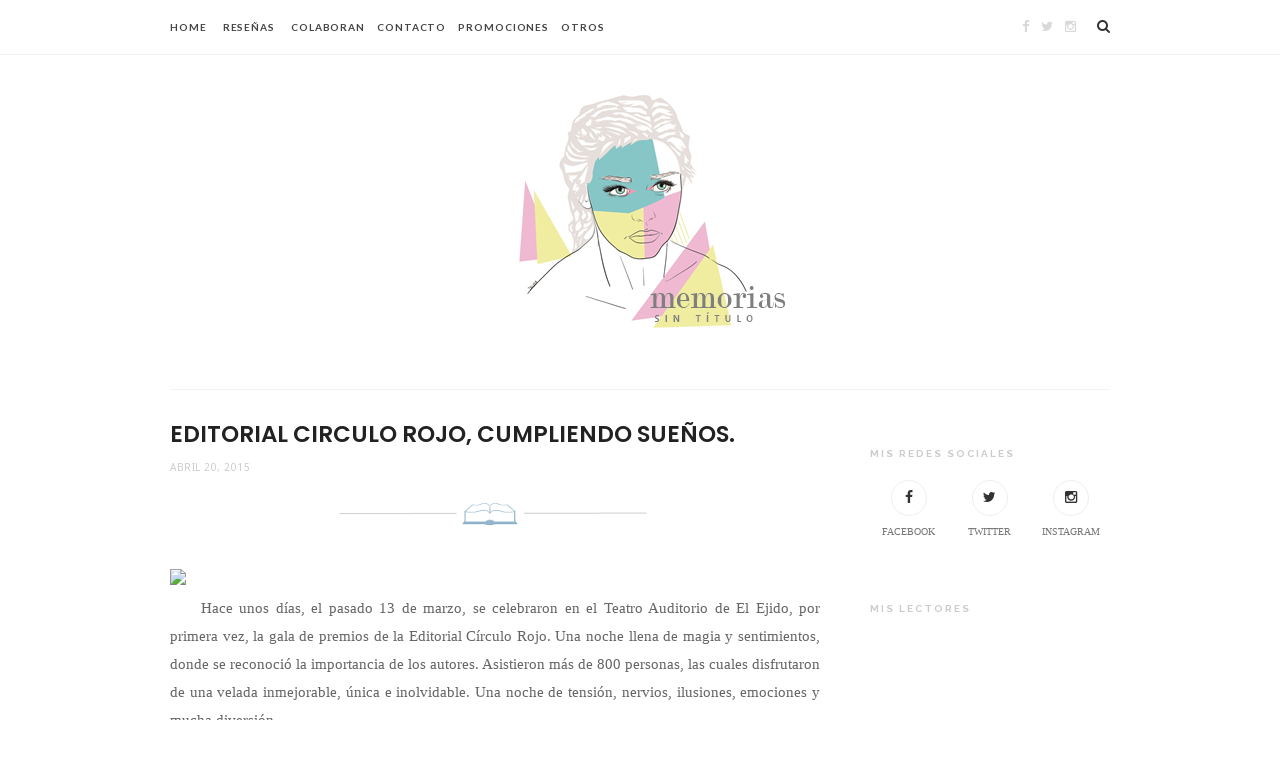

--- FILE ---
content_type: text/html; charset=UTF-8
request_url: https://blogmemoriassintitulo.blogspot.com/2015/04/resena-como-seducir-un-millonario-de.html
body_size: 57197
content:
<!DOCTYPE html>
<html dir='ltr' xmlns='http://www.w3.org/1999/xhtml' xmlns:b='http://www.google.com/2005/gml/b' xmlns:data='http://www.google.com/2005/gml/data' xmlns:expr='http://www.google.com/2005/gml/expr'>
<head>
<link href='https://www.blogger.com/static/v1/widgets/2944754296-widget_css_bundle.css' rel='stylesheet' type='text/css'/>
<!-- [ Meta Tag SEO ] -->
<meta charset='utf-8'/>
<meta content='width=device-width, initial-scale=1' name='viewport'/>
<meta content='blogger' name='generator'/>
<meta content='text/html; charset=UTF-8' http-equiv='Content-Type'/>
<link href='http://www.blogger.com/openid-server.g' rel='openid.server'/>
<link href='https://blogmemoriassintitulo.blogspot.com/' rel='openid.delegate'/>
<link href='https://blogmemoriassintitulo.blogspot.com/2015/04/resena-como-seducir-un-millonario-de.html' rel='canonical'/>
<title>Reseña: Cómo seducir a un millonario, de Megan Mulry. - Memorias sin título</title>
<meta content='' name='description'/>
<meta content='Reseña: Cómo seducir a un millonario, de Megan Mulry., Memorias sin título: Reseña: Cómo seducir a un millonario, de Megan Mulry., Memorias sin título' name='keywords'/>
<link href='https://blogmemoriassintitulo.blogspot.com/feeds/posts/default' rel='alternate' title='Memorias sin título - Atom' type='application/atom+xml'/>
<link href='https://blogmemoriassintitulo.blogspot.com/feeds/posts/default?alt=rss' rel='alternate' title='Memorias sin título - RSS' type='application/rss+xml'/>
<link href='http://www.blogger.com/feeds/4358971952356191215/posts/default' rel='alternate' title='Memorias sin título - Atom' type='application/atom+xml'/>
<link href='https://blogger.googleusercontent.com/img/b/R29vZ2xl/AVvXsEgAsIGJ-NdemnN_qOFQK5_TYyPr_tOVTtS9DM9KmKf8nGbNSNu0fpOWNmZ7XxzEluMFhSCBkJTrevbRGMeti57ZN0SCnX8LZPms4wSnoxxdptM_np62IiRiLJ9egP95JWQdj7CnyN0yffrT/s72-c/catrese%C3%B1a.png' rel='image_src'/>
<link href='/favicon.ico' rel='icon' type='image/x-icon'/>
<meta content='' name='Author'/>
<meta content='general' name='rating'/>
<meta content='id' name='geo.country'/>
<!-- [ Social Media Meta Tag ] -->
<meta content='Memorias sin título: Reseña: Cómo seducir a un millonario, de Megan Mulry.' property='og:title'/>
<meta content='article' property='og:type'/>
<meta content='http://blogmemoriassintitulo.blogspot.com/2015/04/resena-como-seducir-un-millonario-de.html' property='og:url'/>
<meta content='https://blogger.googleusercontent.com/img/b/R29vZ2xl/AVvXsEgAsIGJ-NdemnN_qOFQK5_TYyPr_tOVTtS9DM9KmKf8nGbNSNu0fpOWNmZ7XxzEluMFhSCBkJTrevbRGMeti57ZN0SCnX8LZPms4wSnoxxdptM_np62IiRiLJ9egP95JWQdj7CnyN0yffrT/s1600/catrese%C3%B1a.png' property='og:image'/>
<meta content='data:blog.metaDescription' property='og:description'/>
<meta content='Memorias sin título' property='og:site_name'/>
<meta content='xxxxx' property='fb:app_id'/>
<meta content='xxxxx' property='fb:admins'/>
<meta content='en_US' property='og:locale'/>
<meta content='en_GB' property='og:locale:alternate'/>
<meta content='id_ID' property='og:locale:alternate'/>
<meta content='summary' name='twitter:card'/>
<meta content='Memorias sin título: Reseña: Cómo seducir a un millonario, de Megan Mulry.' name='twitter:title'/>
<meta content='xxxxx' name='twitter:site'/>
<meta content='xxxxx' name='twitter:creator'/>
<meta content='width=device-width,initial-scale=1,minimum-scale=1,maximum-scale=1' name='viewport'/>
<link href="//fonts.googleapis.com/css?family=Bad+Script%7CRaleway:400,500,600,700,300%7CLora:400" rel="stylesheet" type="text/css">
<link href='//fonts.googleapis.com/css?family=Limelight%7CLato%3A400%2C700%7CPoppins%3A300%2C400%2C500%2C600%2C700%7CNoto+Sans%3A400%2C400italic%2C700%2C700italic&ver=1.0.0' media='all' rel='stylesheet' type='text/css'/>
<style type='text/css'>@font-face{font-family:'Lato';font-style:normal;font-weight:400;font-display:swap;src:url(//fonts.gstatic.com/s/lato/v25/S6uyw4BMUTPHjxAwXiWtFCfQ7A.woff2)format('woff2');unicode-range:U+0100-02BA,U+02BD-02C5,U+02C7-02CC,U+02CE-02D7,U+02DD-02FF,U+0304,U+0308,U+0329,U+1D00-1DBF,U+1E00-1E9F,U+1EF2-1EFF,U+2020,U+20A0-20AB,U+20AD-20C0,U+2113,U+2C60-2C7F,U+A720-A7FF;}@font-face{font-family:'Lato';font-style:normal;font-weight:400;font-display:swap;src:url(//fonts.gstatic.com/s/lato/v25/S6uyw4BMUTPHjx4wXiWtFCc.woff2)format('woff2');unicode-range:U+0000-00FF,U+0131,U+0152-0153,U+02BB-02BC,U+02C6,U+02DA,U+02DC,U+0304,U+0308,U+0329,U+2000-206F,U+20AC,U+2122,U+2191,U+2193,U+2212,U+2215,U+FEFF,U+FFFD;}</style>
<style id='page-skin-1' type='text/css'><!--
/*
-----------------------------------------------
Blogger Template Style
Name:     Hazzle Clean & Responsive Blogger Template
Designer: Beauty Templates
Website: Beautytemplates.com
Version: Free version
----------------------------------------------- */
/* Variable definitions
====================
<Group description="Page Text" selector="">
<Variable name="body.font" description="Font" type="font" default="normal normal 14px Noto Sans"/>
<Variable name="body.text.color" description="Text Color" type="color" default="#222222"/>
<Variable name="body.link.color" description="Link Color" type="color" default="#777777"/>
<Variable name="body.link.color.hover" description="Hover Color" type="color" default="#000000"/>
</Group>
<Group description="Background Color" selector="">
<Variable name="body.background.color" description="Outer Background Color" type="color" default="#ffffff"/>
</Group>
<Group description="Blog Header" selector="">
<Variable name="header.text.font" description="Header Font" type="font" default="55px Raleway" />
<Variable name="header.text.color" description="Header Color" type="color" default="#777777" />
</Group>
<Group description="Post Titles" selector="">
<Variable name="post.title.font" description="Font" type="font" default="23px Poppins"/>
<Variable name="post.title.color" description="Color" type="color" default="#222222" />
<Variable name="post.title.color.hover" description="Hover Color" type="color" default="#777777" />
</Group>
<Group description="Date Header" selector="">
<Variable name="date.header.font" description="Font" type="font" default="10px Noto Sans"/>
<Variable name="date.header.color" description="Text Color" type="color" default="#cccccc"/>
</Group>
<Group description="Navigation" selector="">
<Variable name="navbar.background" description="Navbar Background Color" type="color" default="rgba(255, 255, 255, 0.96)"/>
<Variable name="navbar.text.font" description="Navbar Font" type="font" default="10px Lato"/>
<Variable name="navbar.text.color" description="Navbar Text Color" type="color" default="#444"/>
<Variable name="navbar.text.color.hover" description="Navbar Text Hover Color" type="color" default="#999999"/>
</Group>
<Group description="Widgets" selector="">
<Variable name="widget.title.font" description="Widget Title Font" type="font" default="10px Raleway"/>
<Variable name="widget.title.text.color" description="Widget Title Color" type="color" default="#cccccc"/>
</Group>
<Group description="Social Icons" selector="">
<Variable name="socialz.color" description="Social Icon Color" type="color" default="rgba(0, 0, 0, 0.15)"/>
<Variable name="socialz.color.hover" description="Social Icon Hover Color" type="color" default="#000000"/>
</Group>
<Group description="Sidebar Social Icons" selector="">
<Variable name="sidebar.social.background" description="Social Icon Background Color" type="color" default="#ffffff"/>
<Variable name="sidebar.social.color" description="Social Icon Color" type="color" default="#333333"/>
<Variable name="sidebar.social.border.color" description="Social Icon Border Color" type="color" default="#eeeeee"/>
</Group>
<Group description="Label" selector="">
<Variable name="label.font" description="Navbar Font" type="font" default="10px Noto Sans"/>
<Variable name="label.color" description="Navbar Text Color" type="color" default="#222222"/>
<Variable name="label.color.hover" description="Navbar Background Color" type="color" default="#ffffff"/>
</Group>
*/
/* Global reset */
/* Based upon 'reset.css' in the Yahoo! User Interface Library: http://developer.yahoo.com/yui */
*, html, body, div, dl, dt, dd, ul, ol, li, h1, h2, h3, h4, h5, h6, pre, form, label, fieldset, input, p, blockquote, th, td { margin:0; padding:0 }
table { border-collapse:collapse; border-spacing:0 }
fieldset, img { border:0 }
address, caption, cite, code, dfn, em, strong, th, var { font-style:normal; font-weight:normal }
ol, ul, li { list-style:none }
caption, th { text-align:left }
h1, h2, h3, h4, h5, h6 { font-size:100%; font-weight:normal }
q:before, q:after { content:''}
/* Global reset-RESET */
strong { font-weight: bold }
em { font-style: italic }
a img { border:none } /* Gets rid of IE's blue borders */
body#layout #header {
margin-bottom: 80px;
clear:both;
}
#Attribution1 {height:0px;visibility:hidden;display:none;}
#b-navbar {height:0px;visibility:hidden;display:none;}
.widget-item-control {display:none;}
body#layout #navigation {
height: auto;
margin-bottom: 60px;
margin-top: 30px;
position: relative;
width: 100%;
z-index: 999999;
}
body#layout #navigation-wrapper {
width:40%;
float:left;
}
body#layout #top-social {
width:40%;
float:right;
}
body#layout #widget-area .footerwidget {
width:325px;
margin-right: 0px;
}
body#layout #sidebar .widget {
width:240px;
}
body#layout div#main {
width: 560px;
}
body {
color: #000000;
font:normal normal 15px 'Times New Roman', Times, FreeSerif, serif;
letter-spacing: 0px;
text-transform: none;
background-color:#ffffff;
line-height: 1.9;
}
p {
font-size:16px;
line-height:26px;
}
a {
text-decoration:none;
color:#777777;
}
a:hover {
color:#000000
}
h1,h2,h3,h4,h5,h6 {
font-family:"Poppins", sans-serif;
}
::selection {
text-shadow: none;
color: #000;
background: #FFF9CD;
}
.container {
width:940px;
margin:0 auto;
}
.container.sp_sidebar {
overflow:hidden;
}
#main {
width:100%;
}
.container.sp_sidebar #main {
width:650px;
margin-right:30px;
float:left;
}
#sidebar {
width:240px;
float:right;
margin-top: 8px;
}
/********************************/
/*** Navigation ***/
/********************************/
#navigation {
background:#F1F1F1;
height:54px;
position:fixed;
z-index:999999;
width:100%;
-webkit-backface-visibility: hidden;
}
.slicknav_menu {
display:none;
}
#navigation .container {
position:relative;
}
.menu {
float:left;
}
.menu li {
display:inline-block;
margin-right:12px;
position:relative;
}
.menu li a {
font:10px Lato;
font-weight:400;
letter-spacing:2px;
color:#444444;
line-height:54px;
text-transform:uppercase;
display:inline-block;
-o-transition:.3s;
-ms-transition:.3s;
-moz-transition:.3s;
-webkit-transition:.3s;
font-weight: 700;
letter-spacing: 0.09em;
}
ul.sub-menu li:after {
content: "|";
padding-left: 10px;
color: #565656;
display: none;
}
/*** DROPDOWN ***/
.menu .sub-menu,
.menu .children {
background-color: #171717;
display: none;
padding: 0;
position: absolute;
margin-top:0;
left: 0;
z-index: 99999;
}
ul.menu ul a,
.menu ul ul a {
color: #999;
margin: 0;
padding: 6px 10px 7px 10px;
min-width: 160px;
line-height:20px;
-o-transition:.25s;
-ms-transition:.25s;
-moz-transition:.25s;
-webkit-transition:.25s;
transition:.25s;
}
ul.menu ul li,
.menu ul ul li {
padding-right:0;
margin-right:0;
}
ul.menu ul a:hover,
.menu ul ul a:hover {
color: #fff;
background:#333;
}
ul.menu li:hover > ul,
.menu ul li:hover > ul {
display: block;
}
.menu .sub-menu ul,
.menu .children ul {
left: 100%;
top: 0;
}
/** Search **/
#top-search {
position:absolute;
right:0;
top:0;
}
#top-search a {
height:54px;
font-size:14px;
line-height:54px;
color:#444;
background:#353535;
display:block;
-webkit-transition: all 0.2s linear;
-moz-transition: all 0.2s linear;
-ms-transition: all 0.2s linear;
-o-transition: all 0.2s linear;
transition: all 0.2s linear;
}
#top-search a:hover {
color:#ccc;
}
.show-search {
position:absolute;
top:54px;
right:-1px;
display:none;
z-index:10000;
}
.show-search #searchform input#s {
width:190px;
background:#FFF;
webkit-box-shadow: 0 8px 6px -6px rgba(206,206,206,.2);
-moz-box-shadow:  0 8px 6px -6px rgba(206,206,206,.2);
box-shadow:  0 8px 6px -6px rgba(206,206,206,.2);
}
.show-search #searchform input#s:focus {
border:1px solid #d5d5d5;
}
/*** Top Social ***/
#top-social {
position:absolute;
right:34px;
top:0;
}
#top-social a{
font-size:13px;
margin-left:8px;
line-height:54px;
color:#e6c55d;
-webkit-transition: all 0.2s linear;
-moz-transition: all 0.2s linear;
-ms-transition: all 0.2s linear;
-o-transition: all 0.2s linear;
transition: all 0.2s linear;
}
h1.logo_h.logo_h__txt {
font: 55px Raleway;
text-align: center;
font-weight: 300;
color:#777777;
text-transform: uppercase;
}
div#Header1 {
padding: 40px 0;
}
.Header p {
font-size: 10px;
letter-spacing: .05em;
text-transform: uppercase;
margin: .4em 0 0;
text-align: center;
color: #ccc;
font-family: 'Noto Sans', sans-serif;
}
/********************************/
/*** Header ***/
/********************************/
#header {
padding-top:54px;
}
#logo {
text-align:center;
}
/** Featured area **/
.featured-area {
margin-bottom: 50px;
padding-bottom: 10px;
margin-top: -70px;
border-bottom: 1px solid rgba(34,34,34,0.1);
}
/********************************/
/*** Grid Item ***/
/********************************/
/* grid title */
.sp-grid-title {
margin-bottom:45px;
text-align:center;
}
.sp-grid-title h3 {
font-size: 26px;
font-weight: 400;
text-transform: uppercase;
letter-spacing:4px;
margin-bottom:4px;
}
.sp-grid-title .sub-title {
font-size: 18px;
font-style: italic;
color: #999;
}
.sp-grid li {
display: inline-block;
vertical-align: top;
width: 300px;
margin-right: 16px;
margin-bottom: 45px;
}
.container.sp_sidebar .sp-grid li {
width:315px;
}
.container.sp_sidebar .sp-grid li:nth-child(3n+3) {
margin-right:16px;
}
.container.sp_sidebar .sp-grid li:nth-child(2n+2) {
margin-right:0;
}
.sp-grid li:nth-child(3n+3) {
margin-right:0;
}
.sp-grid li .item img {
width:100%;
height:auto;
margin-bottom:10px;
}
.sp-grid li .item .cat {
font-size: 11px;
font-weight: 700;
letter-spacing: 1px;
text-transform: uppercase;
font-family:"Open Sans";
margin-bottom:7px;
display:block;
}
.sp-grid li .item .cat a:hover {
text-decoration:underline;
}
.sp-grid li .item h2 {
margin-bottom:8px;
}
.sp-grid li .item h2 a {
font-size: 15px;
color: #000000;
text-transform: uppercase;
letter-spacing: 1px;
font-weight: 700;
-o-transition:.3s;
-ms-transition:.3s;
-moz-transition:.3s;
-webkit-transition:.3s;
}
.sp-grid li .item h2 a:hover {
opacity:.5;
}
.sp-grid li .item p {
margin-bottom:6px;
}
.sp-grid li .item .date {
font-size: 13px;
color: #999;
letter-spacing: 1px;
font-style: italic;
}
/********************************/
/*** Post ***/
/********************************/
.post {
margin-bottom:80px;
}
.single .post {
margin-bottom:70px;
}
/*** Post Header ***/
.post-header {
margin-bottom:15px;
}
.post-header .cat a {
font-weight: 400;
font-style: normal;
line-height: 1.25;
letter-spacing: 0px;
text-transform: none;
color: #222222;
font:10px Noto Sans;
padding: 1px 6px;
border: 2px solid #222;
text-transform: uppercase;
letter-spacing: 1px;
margin-right: 8px;
}
.post-header .cat a:hover {
color: #ffffff;
background:#000;
}
.post-header h1, .post-header h2 { margin-bottom: 4px;
font:23px Poppins;
font-weight: 600;
font-style: normal;
line-height: 1.25;
text-transform: uppercase;
color: #222222; }
.post-header h1 a, .post-header h2 a, .post-header h1 {
font: 23px Poppins;
font-weight: 600;
font-style: normal;
line-height: 1.25;
text-transform: uppercase;
color: #222222;
}
.post-header h2 a:hover {
color: #777777;
}
.post-header .date {
color:#cccccc;
font:10px Noto Sans;
font-size: 10px;
text-transform: uppercase;
letter-spacing: .05em;
}
/*** Post image ***/
.post-image {
margin-bottom:12px;
}
.post-image img {
max-width:100%;
height:auto;
}
.post-image.audio iframe {
height:166px;
}
.container.sp_sidebar .post-image.audio iframe {
width:650px;
height:auto;
}
/*** Post Entry ***/
.post-entry {
text-align: justify;
}
.post-entry img {
max-width:100%;
height:auto;
}
.post-entry p {
margin-bottom:20px;
text-align: justify;
}
.post-entry a.more-link {
display: inline-block;
font-weight: 400;
text-transform: uppercase;
font-size: 10px;
letter-spacing: .03em;
border-bottom: 3px solid #eaeaea;
color: #333;
margin-left: 10px;
-webkit-transition: all 0.3s ease-in-out 0s;
-o-transition: all 0.3s ease-in-out 0s;
transition: all 0.3s ease-in-out 0s;
}
a.more-link:after {
display: inline-block;
padding-left: 4px;
font-family: FontAwesome;
content: '\f178';
font-size: 10px;
}
a.more-link:hover {
border-bottom-color: #333;
}
.post-entry p, .post-entry h1, .post-entry h2, .post-entry h3, .post-entry h4, .post-entry h5, .post-entry h6, .post-entry hr {
margin-bottom:20px;
}
.post-entry h1, .post-entry h2, .post-entry h3, .post-entry h4, .post-entry h5, .post-entry h6 {
color:#000;
font-weight:700;
}
.post-entry h1 {
font-size:26px;
}
.post-entry h2 {
font-size:22px;
}
.post-entry h3 {
font-size:18px;
}
.post-entry h4 {
font-size:16px;
}
.post-entry h5 {
font-size:15px;
}
.post-entry h6 {
font-size:14px;
}
.post-entry hr {
border:0;
height:0;
border-bottom:1px solid #e5e5e5;
clear:both;
}
.post-entry blockquote p {
border-left:3px solid #cea525;
color:#999;
padding:0 18px;
font-family:"Georgia";
font-size:18px;
line-height:28px;
font-style:italic;
}
.post-entry ul, .post-entry ol {
padding-left:45px;
margin-bottom:20px;
}
.post-entry ul li {
margin-bottom:12px;
list-style:square;
}
.post-entry ol li {
margin-bottom:12px;
list-style:decimal;
}
.sticky.post .post-header { border:1px dashed #ddd; padding:20px 0; }
.bypostauthor  {}
.post-entry table { width:100%; margin-bottom:22px; border-collapse:collapse }
.post-entry td, .post-entry th { padding: 12px; border-bottom: 1px #e5e5e5 solid; }
.post-entry th { font-weight:bold; font-size:14px; background:#f5f5f5;}
.post-entry tr:hover {
background:#f9f9f9;
}
/*** Post Share ***/
.post-share {
text-align:center;
margin-top:40px;
margin-bottom:35px;
background:url(//1.bp.blogspot.com/-RaxSFprHuWw/U-eh4Hd6OgI/AAAAAAAAAP0/sijBcrNVTjo/line.gif) repeat-x center center;
}
.post-share a {
display:inline-block;
}
.share-box {
width: 42px;
height: 42px;
border-radius: 50%;
background: #fff;
border: 1px solid #ddd;
display: inline-block;
line-height: 42px;
margin: 0 10px;
-o-transition: .3s;
-ms-transition: .3s;
-moz-transition: .3s;
-webkit-transition: .3s;
}
.share-box i {
font-size:14px;
}
.share-box:hover {
background:#171717;
border:1px solid #171717;
}
/*** Post author ***/
.post-author {
margin-bottom:80px;
margin-top:70px;
overflow:hidden;
border-bottom: 1px solid rgba(34,34,34,0.1);
padding-bottom: 40px;
margin-bottom: 40px;
}
.author-img {
float:left;
margin-right:30px;
}
.author-img img {
border-radius:50%;
}
.author-content h5 a {
font-size:14px;
letter-spacing:2px;
text-transform:uppercase;
margin-bottom:8px;
color:#000;
display:block;
}
.author-content p {
margin-bottom:8px;
}
.author-content .author-social {
font-size:14px;
color:#bbb;
margin-right:8px;
}
/*** Post related ***/
.post-related {
overflow:hidden;
margin-bottom:80px;
margin-top:70px;
}
.post-box { text-align:center; }
.post-box-title {
padding-bottom: 3px;
display: inline-block;
margin-top: 0;
font-size: 18px;
font-weight: 500;
font-style: normal;
line-height: 1.25;
letter-spacing: 3px;
text-transform: uppercase;
text-align: center;
color: #222;
margin-bottom: 20px;
}
.item-related {
width:292px;
float:left;
margin-right:32px;
}
.item-related:last-child { margin-right:0; }
.container.sp_sidebar .item-related{
width:204px;
margin-right:19px;
}
.container.sp_sidebar .item-related:last-child {
margin-right:0;
}
.item-related img {
margin-bottom:6px;
width:100%;
height:auto;
}
.item-related h3 a {
font-size:14px;
text-transform:uppercase;
letter-spacing:2px;
color:#000;
display: block;
font-weight: bold;
color: #222;
}
.item-related h3 a:hover {
text-decoration:underline;
}
.item-related span.date {
font-size:10px;
font-family:"Open Sans", sans-serif;
text-transform:uppercase;
font-style:italic;
color:#999;
}
/** Post tags ***/
.post-tags {
margin-top:30px;
margin-bottom:50px;
}
.post-tags a {
font-family:"Open Sans", sans-serif;
font-size:11px;
letter-spacing:2px;
text-transform:uppercase;
background:#f2f2f2;
color:#666;
padding:7px 10px 8px;
margin-right:6px;
border-radius:2px;
margin-bottom:5px;
display:inline-block;
}
.post-tags a:hover {
background:#333;
color:#fff;
text-decoration:none;
}
/*** Post Pagination ***/
.post-pagination {
overflow:hidden;
}
.post-pagination .prev-post {
float:left;
width:470px;
}
.post-pagination .next-post {
float:right;
text-align:right;
width:470px;
}
.container.sp_sidebar .post-pagination .prev-post, .container.sp_sidebar .post-pagination .next-post {
width:325px;
}
.post-pagination span {
color:#999;
font-size:16px;
font-style:italic;
letter-spacing:1px;
}
.post-pagination .arrow {
font-size:64px;
color:#ddd;
line-height:64px;
}
.post-pagination .prev-post .arrow {
float:left;
margin-right:18px;
}
.post-pagination .next-post .arrow {
float:right;
margin-left:18px;
}
.pagi-text {
margin-top:11px;
}
.post-pagination h5 {
text-transform:uppercase;
letter-spacing:2px;
font-size:14px;
}
.post-pagination a {
color:#999;
}
.post-pagination a:hover > .arrow, .post-pagination a:hover > .pagi-text span, .post-pagination a:hover {
color:#000;
}
.site-social-networks.show-title li {
text-align: center;
width: 32.2222%;
}
.footersocial.site-social-networks.show-title li {
text-align: center;
width: 40px;
}
div#footer-social1 {
margin-bottom: 35px;
}
.site-social-networks li {
display: inline-block;
padding: 0;
}
.site-social-networks.show-title a {
margin: 20px auto 0 auto;
text-transform: uppercase;
font-size: 10px;
}
.site-social-networks.show-title i {
display: block;
margin: 0 auto 10px auto;
}
.site-social-networks.style-default i {
width: 34px;
height: 34px;
margin: 0 auto;
line-height: 32px;
text-align: center;
font-size: 14px;
-webkit-border-radius: 50%;
-moz-border-radius: 50%;
-ms-border-radius: 50%;
-o-border-radius: 50%;
border-radius: 50%;
border: 1px solid #eeeeee;
color: #333333;
background-color: #ffffff;
}
/********************************/
/*** Pagination ***/
/********************************/
.pagination {
margin-bottom:60px;
overflow:hidden;
}
.pagination a {
color:#999;
letter-spacing:3px;
text-transform:uppercase;
font-size:12px;
}
.pagination a:hover {
text-decoration:none;
color:#000;
}
.pagination .newer {
float:left;
}
.pagination .older {
float:right;
}
/********************************/
/*** Footer Social ***/
/********************************/
#footer-social {
background:#f2f2f2;
padding:40px 0;
text-align:center;
}
#footer-social a {
margin:0 15px;
color:#999;
font-family:"Open Sans", sans-serif;
font-size:11px;
text-transform:uppercase;
font-weight:700;
letter-spacing:1px;
}
#footer-social a:first-child {
margin-left:0;
}
#footer-social a:last-child {
margin-right:0;
}
#footer-social a i {
height:28px;
width:28px;
text-align:center;
line-height:28px;
background:#666;
color:#fff;
border-radius:50%;
margin-right:5px;
font-size:14px;
}
#footer-social a:hover {
text-decoration:none;
color:#000;
}
#footer-social a:hover > i {
background:#000;
}
/********************************/
/*** Footer logo ***/
/********************************/
#footer-logo {
background:#fff;
padding:0px 0 25px;
text-align:center;
}
#footer-logo img {
margin-bottom:15px;
}
#footer-logo p {
color:#777;
font-size:15px;
margin-bottom:0;
font-style:italic;
}
#footer-logo p i {
color:#646464;
font-size:14px;
margin:0 5px 0 7px;
}
.share-box:hover > i {
color: #fff;
}
/********************************/
/*** Footer Copyright ***/
/********************************/
#footer-copyright {
padding:12px 0;
background:#000;
overflow:hidden;
font-family:"Open Sans", sans-serif;
}
#footer-copyright p {
font-size:11px;
color:#EFEFEF;
text-align:center;
}
.to-top {
margin-top: 6px;
font-size: 11px;
text-transform: uppercase;
font-weight: 700;
letter-spacing: 1px;
color: #444;
position: fixed!important;
bottom: 25px;
right: 26px;
border: 1px solid #eee;
width: 30px;
height: 30px;
text-align: center;
line-height: 30px;
border-radius: 50%;
}
.to-top i {
font-size:14px;
margin-left:3px;
}
.to-top:hover {
text-decoration:none;
}
/********************************/
/*** Widget Area ***/
/********************************/
#widget-area {
overflow:hidden;
padding-top:60px;
border-top: 1px solid #f1f1f1;
}
#widget-area .footerwidget {
float:left;
}
#widget-area .widget{text-align: center;}
#sidebar .widget {
float: left;
margin-right: 32px;
width: 240px;
}
#sidebar .widget {
width: 240px;
margin-right: 0;
float: none;
margin-bottom: 45px;
margin-top: 20px;
}
div#sidebar h2 span {
background-color: #fff;
}
#sidebar img {
max-width:240px;
}
#sidebar iframe {
max-width:auto;
}
.widget:last-child {
margin-right:0;
}
.widget-title, #sidebar .widget h2{
font: 10px Raleway;
font-weight: 700;
font-style: normal;
line-height: 1.25;
display: block;
text-overflow: ellipsis;
white-space: nowrap;
overflow: hidden;
letter-spacing: 2px;
text-transform: uppercase;
color: #ccc;
}
#widget-area .widget h2 {
font: 10px Raleway;
font-weight: 700;
font-style: normal;
line-height: 1.25;
letter-spacing: 2px;
text-transform: uppercase;
}
#sidebar .widget-title, #sidebar .widget h2, #widget-area .widget h2 {
margin-bottom:20px;
}
#sidebar .widget ul li {
margin-bottom:7px;
padding-bottom:7px;
}
#sidebar .widget ul li:last-child {
margin-bottom:0;
padding-bottom:0;
border-bottom:none;
}
/*** Search widget ***/
#searchform input#s {
border: 1px solid #e5e5e5;
background:#fff url(img/searchsubmit.png) no-repeat 96% 13px;
padding:14px 14px;
font-size:11px;
color:#999;
letter-spacing:1px;
}
#searchform #s:focus { outline:none; }
/** searchbar for widget ***/
.widget #searchform input#s {
width:260px;
}
#sidebar .widget #searchform input#s {
width:230px;
}
/*** About Widget ***/
.about-widget img {
max-width:292px;
height:auto;
}
/** Instagram widget support **/
.instag ul.thumbnails > li {
width:32% !important;
}
.instag ul.thumbnails > li img:hover {
opacity:.8;
}
.instag ul li {
margin:0;
padding-bottom:0;
border-bottom:none;
}
.pllexislider ul li {
margin:0;
padding-bottom:0;
border-bottom:none;
}
/*** Tagcloud widget ***/
.widget .tagcloud a {
font-family:"Open Sans", sans-serif;
font-size:10px;
letter-spacing:1px;
text-transform:uppercase;
background:#f2f2f2;
color:#666;
padding:6px 8px 7px;
margin-right:5px;
margin-bottom:8px;
display:inline-block;
border-radius:2px;
}
.widget .tagcloud a:hover {
background:#333;
color:#fff;
}
/*** Calender widget ***/
#wp-calendar {width: 100%; }
#wp-calendar caption { text-align: right; color: #777; font-size: 12px; margin-top: 10px; margin-bottom: 15px; }
#wp-calendar thead { font-size: 12px;  }
#wp-calendar thead th { padding-bottom: 10px; }
#wp-calendar tbody { color: #aaa; }
#wp-calendar tbody td { background: #f5f5f5; border: 1px solid #fff; text-align: center; padding:8px;}
#wp-calendar tbody td a { font-weight:700; color:#222; }
#wp-calendar tbody td:hover { background: #fff; }
#wp-calendar tbody .pad { background: none; }
#wp-calendar tfoot #next { font-size: 10px; text-transform: uppercase; text-align: right; }
#wp-calendar tfoot #prev { font-size: 10px; text-transform: uppercase; padding-top: 10px; }
#wp-calendar thead th { padding-bottom: 10px; text-align: center; }
/** WIDGET ITEMS **/
.widget ul.side-newsfeed li {
list-style-type:none;
margin-bottom:17px;
padding-bottom:13px;
margin-left:0;
}
.widget ul.side-newsfeed li:last-child {
margin-bottom:0;
padding-bottom:0;
}
.widget ul.side-newsfeed li .side-item {
overflow:hidden;
}
.widget ul.side-newsfeed li .side-item .side-image {
float:left;
margin-right:16px;
}
.widget ul.side-newsfeed li .side-item .side-image img {
width:80px;
height:auto;
}
.widget ul.side-newsfeed li .side-item .side-item-text {
overflow:hidden;
}
.widget ul.side-newsfeed li .side-item .side-item-text h4 a {
color:#333;
display: block;
margin-top: 1em;
font-size: 12px;
font-weight: 600;
line-height: 1.2;
text-transform: uppercase;
letter-spacing: .02em;
font-family: "Poppins";
}
.widget ul.side-newsfeed li .side-item .side-item-text .side-item-meta {
font-family: 'Noto Sans', sans-serif;
font-size: 11px;
color: #ccc;
margin-right: 6px;
}
/** Social Widget **/
.widget-social {
text-align:center;
}
.widget-social a:first-child {
margin-left:0;
}
.widget-social a:last-child {
margin-right:0;
}
.widget-social a i {
height:28px;
width:28px;
text-align:center;
line-height:28px;
background:#666;
color:#fff;
border-radius:50%;
margin:0 2px;
font-size:14px;
}
.widget-social a:hover {
text-decoration:none;
color:#000;
}
.widget-social a:hover > i {
background:#000;
}
.container.sp_sidebar {
overflow: hidden;
margin: 0px auto 0;
border-top: 1px solid #f3f3f3;
padding-top: 30px;
}
/*******************************
*** COMMENTS
*******************************/
.post-comments {
margin-bottom:70px;
margin-top:70px;
}
.comments {
margin-bottom:40px;
}
.comment {
border-bottom:1px dotted #eee;
margin-top:20px;
margin-bottom:34px;
padding-bottom:40px;
}
.comment .avatar-image-container {
float:left;
}
.comment .avatar-image-container img {
border-radius:50%;
width:50px;
height:50px;
max-width:50px;
max-height:50px;
}
.comments .comment-block {
margin-left: 80px;
position: relative;
}
.comment-replies {
margin-left: 40px;
margin-top: 20px;
}
.comments .avatar-image-container {
float: left;
max-height: 50px;
overflow: hidden;
width: 50px;
}
.comment-replies .comment {
border:none;
margin-bottom:0px;
padding-bottom:0px;
}
.thecomment .comment-text {
overflow:hidden;
}
.thecomment .comment-text span.author, cite.user > a {
display:block;
font-size:14px;
text-transform:uppercase;
letter-spacing:2px;
margin-bottom:6px;
color:#333;
font-family:"Open Sans";
}
.thecomment .comment-text span.author a:hover {
text-decoration:underline;
}
span.datetime {
font-size:14px;
color:#999;
font-style:italic;
display:block;
margin-bottom:10px;
}
.thecomment .comment-text em {
font-size:13px;
margin-bottom:-14px;
display:block;
color:orange;
letter-spacing:1px;
}
.thecomment .comment-text em i {
font-size:14px;
color:#f3bd00;
}
.comment-actions a {
float:right;
font-size:11px;
background-color:#aaa;
color:#FFF;
padding:3px 6px 5px 6px;
border-radius:2px;
margin-left:7px;
font-family:"Lato";
-o-transition:.3s;
-ms-transition:.3s;
-moz-transition:.3s;
-webkit-transition:.3s;
transition:.3s;
}
.continue a {
float:left;
margin-bottom:20px;
font-size:11px;
background-color:#aaa;
color:#FFF;
padding:3px 6px 5px 6px;
border-radius:2px;
margin-left:7px;
font-family:"Lato";
-o-transition:.3s;
-ms-transition:.3s;
-moz-transition:.3s;
-webkit-transition:.3s;
transition:.3s;
}
.loadmore a {
font-size:11px;
background-color:#aaa;
color:#FFF;
padding:3px 6px 5px 6px;
border-radius:2px;
margin-left:7px;
font-family:"Lato";
-o-transition:.3s;
-ms-transition:.3s;
-moz-transition:.3s;
-webkit-transition:.3s;
transition:.3s;
}
.post-comments span.reply a.comment-edit-link {
background:#c5c5c5;
}
.post-comments span.reply a:hover {
opacity:.8;
}
ul.children { margin: 0 0 0 55px; }
ul.children li.thecomment { margin:0 0 8px 0; }
/** Reply **/
#respond {
margin-bottom:20px;
overflow:hidden;
}
#respond  h3 {
font-size:14px;
color:#999;
font-weight:400;
margin-bottom:30px;
font-family:"Lato";
letter-spacing:2px;
text-transform:uppercase;
}
#respond h3 a {
color:#000;
display:inline-block;
}
#respond h3 small a {
text-transform:uppercase;
font-size:11px;
background:#333;
color:#FFF;
padding:4px 6px 5px;
border-radius:3px;
margin-left:7px;
letter-spacing:1px;
-o-transition:.3s;
-ms-transition:.3s;
-moz-transition:.3s;
-webkit-transition:.3s;
transition:.3s;
}
#respond h3 small a:hover {
opacity:.8;
}
#respond label {
color:#888;
width:80px;
font-size:14px;
display:inline-block;
font-weight:300;
}
#respond input {
padding:8px 10px;
border:1px solid #DDD;
margin-right:10px;
border-radius: 3px;
color:#999;
margin-bottom:15px;
font-size:11px;
width:250px;
font-family:"Georgia";
}
#respond input:focus {outline:none;}
#respond .comment-form-url {
margin-bottom:10px;
}
#respond textarea {
padding:14px;
border:1px solid #DDD;
border-radius: 3px;
width:95%;
height:120px;
font-size:13px;
color:#777;
margin-bottom:14px;
line-height:20px;
font-family:"Georgia";
}
#respond textarea:focus {outline:none;}
#respond #submit {
font-family:"Lato";
text-transform:uppercase;
letter-spacing:2px;
background:#eee;
border-radius:0;
font-size:11px;
color:#666;
padding:12px 19px 14px;
margin-top:6px;
display:inline-block;
border:none;
-o-transition:.3s;
-ms-transition:.3s;
-moz-transition:.3s;
-webkit-transition:.3s;
transition:.3s;
cursor:pointer;
border-radius:30px;
width:auto;
}
#respond #submit:hover {
background:#333;
color:#FFF;
}
/********************************/
/*** Archive ***/
/********************************/
.archive-box {
background:#f4f4f4;
padding:22px 0 24px;
text-align:center;
margin-bottom:70px;
margin-top:-70px;
border-bottom:1px solid #eee;
}
.archive-box span {
font-size:14px;
font-style:italic;
letter-spacing:1px;
color:#999;
}
.archive-box h1 {
font-size:26px;
letter-spacing:4px;
text-transform:uppercase;
}
.nothing {
margin-bottom:90px;
text-align:center;
}
/* =WordPress Core
-------------------------------------------------------------- */
.alignnone {
margin: 5px 20px 20px 0;
}
.aligncenter,
div.aligncenter {
display: block;
margin: 5px auto 5px auto;
}
.alignright {
float:right;
margin: 5px 0 20px 20px;
}
.alignleft {
float: left;
margin: 5px 20px 20px 0;
}
.aligncenter {
display: block;
margin: 5px auto 5px auto;
}
a img.alignright {
float: right;
margin: 5px 0 20px 20px;
}
a img.alignnone {
margin: 5px 20px 20px 0;
}
a img.alignleft {
float: left;
margin: 5px 20px 20px 0;
}
a img.aligncenter {
display: block;
margin-left: auto;
margin-right: auto
}
.wp-caption {
background: #fff;
border: 1px solid #f0f0f0;
max-width: 96%; /* Image does not overflow the content area */
padding: 5px 3px 10px;
text-align: center;
font-family:"Open Sans";
}
.wp-caption.alignnone {
margin: 5px 20px 20px 0;
}
.wp-caption.alignleft {
margin: 5px 20px 20px 0;
}
.wp-caption.alignright {
margin: 5px 0 20px 20px;
}
.wp-caption img {
border: 0 none;
height: auto;
margin: 0;
max-width: 98.5%;
padding: 0;
width: auto;
}
.wp-caption p.wp-caption-text {
font-size: 11px;
line-height: 17px;
margin: 0;
padding: 0 4px 5px;
}
/*** Custom WordPress gallery style ***/
.gallery .gallery-caption{
font-size:12px;
color:#888;
font-family:"Open Sans";
}
.gallery .gallery-icon img{
border-radius:2px;
border:1px solid #eee !important;
padding:7px;
}
.gallery .gallery-icon img:hover {
border:1px solid #ccc !important;
}
/*** Contact Form 7 ***/
/*********************************************************/
.wpcf7 input {
width:266px;
}
div.wpcf7 {
overflow:hidden;
margin-top:40px;
}
.wpcf7 p.sp_input {
float:left;
margin-right:19px;
}
.wpcf7 p.sp_message {
clear:both;
}
.wpcf7 input, .wpcf7 textarea {
padding:8px;
border:1px solid #DDD;
margin-right:10px;
-webkit-border-radius: 5px;-moz-border-radius: 5px;border-radius: 5px;
color:#777;
font-size:12px;
margin-top:6px;
margin-bottom:6px;
}
.wpcf7 textarea {
width:95%;
}
.wpcf7 .wpcf7-submit {
background:#171717;
-webkit-border-radius: 20px;-moz-border-radius: 20px;border-radius:20px;
padding:12px 24px;
color:#FFF;
letter-spacing:3px;
font-size:11px;
text-transform:uppercase;
cursor:pointer;
-o-transition:.3s;
-ms-transition:.3s;
-moz-transition:.3s;
-webkit-transition:.3s;
transition:.3s;
display:block;
border:none;
width:auto;
}
.wpcf7 .wpcf7-submit:hover {
background:#777;
}
/*** 404 ***/
.error-404 {
margin-bottom:105px;
text-align:center;
}
.error-404 h1 {
font-size:190px;
font-weight:700;
margin-bottom:-25px;
}
.error-404 p {
color:#999;
font-size:18px;
font-style:italic;
}
.author-content {
margin-left: 140px;
}
.PageList LI.selected A {
text-decoration: none;
}
span.smg-label {
display: none;
}
#navigation { background:rgba(255, 255, 255, 0.96);    border-bottom: 1px solid #f1f1f1; }
.menu li a { color:#444444; }
.menu li a:hover {  color:#999999; }
.menu .sub-menu, .menu .children { background: #FAFAFA; }
ul.menu ul a, .menu ul ul a {  color:#999999; }
ul.menu ul a:hover, .menu ul ul a:hover { color: #ffffff; background:#333333; }
#top-social a { color:rgba(0, 0, 0, 0.15); }
#top-social a:hover{ color:#000000; }
#top-search a { background:transparent }
#top-search a { color:#333333 }
#top-search a:hover { color:#cccccc; }
.widget-title , #sidebar .widget h2, #widget-area .widget h2 { color:#cccccc; }
#sidebar .widget-title, #sidebar .widget h2, #widget-area .widget h2 { background:; color:; }
#footer-social  { background:#f2f2f2; }
#footer-logo p {     font-size: 10px;
letter-spacing: .05em;
text-transform: uppercase;
margin: .4em 0 0;
text-align: center;
color: #ccc;
font-family: 'Noto Sans', sans-serif;
margin-top: -15px; }
#footer-copyright { background:#ffffff; }
#footer-copyright p { color:#444; }
#footer-logo p i { color:#646464; }
.post-entry blockquote p { border-left:3px solid #cea525; }
#main .widget {
width: 100%;
}
#navigation .widget ul li {
border:none;
margin-bottom:0px;
padding-bottom:0px;
}
#navigation .widget ul li:last-child:after {
content: "";
}
#navigation .widget a:hover {
text-decoration: none;
}
#widget-area #container3 .widget {
margin-right: 0;
}
.container.sp_sidebar {
overflow: hidden;
margin: 0px auto 0;
border-top: 1px solid #f3f3f3;
}
/*** FEATURED AREA STYLES ***/
/*********************************************************/
.featured-area {
margin-bottom:40px;
overflow:hidden;
height:400px;
}
.featured-area.tabs-wrapper img {
float:left;
margin-right:20px;
width:620px;
height:400px;
}
.featured-area ul.featured-tab {
overflow:hidden;
}
.featured-area ul.featured-tab li {
border-left:1px solid #e5e5e5;
padding-left:18px;
height:85px;
margin-bottom:20px;
}
.featured-area ul.featured-tab li:last-child {
margin-bottom:0;
}
.featured-area ul.featured-tab li.active {
border-left:1px solid #000;
}
.featured-area ul.featured-tab li:hover {
border-left:1px solid #000;
-o-transition:.5s;
-ms-transition:.5s;
-moz-transition:.5s;
-webkit-transition:.5s;
transition:.5s;
}
.featured-area ul.featured-tab li .featured-text {
}
.featured-area ul.featured-tab li .featured-text h3 a {
font-size:18px;
color:#000;
letter-spacing:1px;
margin-bottom:2px;
display:block;
}
.featured-area ul.featured-tab li .featured-text span.featured-meta {
font-size:10px;
font-family:"Playfair Display";
text-transform:uppercase;
letter-spacing:1px;
color:#999;
}
/** slider **/
.flexslider ul.slides li .overlay {
background:rgba(0,0,0,.2);
height:430px;
width:940px;
position:absolute;
bottom:0;
-o-transition:.3s;
-ms-transition:.3s;
-moz-transition:.3s;
-webkit-transition:.3s;
transition:.3s;
text-align: center;
z-index:1;
}
.flexslider ul.slides li .overlay:before {
content: '';
display: inline-block;
height: 100%;
vertical-align: middle;
}
.flexslider ul.slides li:hover > .overlay {
background:rgba(0,0,0,.6);
}
.flexslider ul.slides li .feature_text {
width:80%;
vertical-align: middle;
display: inline-block;
z-index:100;
}
.flexslider ul.slides li .feature_text .feature-line {
margin-bottom:14px;
}
.flexslider ul.slides li .feature_text .feature-line span.line {
height:3px;
width:60px;
background:#FFF;
display:inline-block;
}
.flexslider ul.slides li .feature_text h2 a {
color: #fff;
line-height: 1.2em;
margin-bottom: 12px;
display: block;
font-family: Raleway;
font-size: 30px;
font-weight: 400;
font-style: normal;
line-height: 1.25;
letter-spacing: 3px;
text-transform: uppercase;
}
.flexslider ul.slides li .feature_text p {
color:#fff;
font-size:15px;
padding:1px 8px;
display:inline-block;
margin-bottom:40px;
}
.flexslider ul.slides li .feature_text span.feature_button {
display:block;
}
.flexslider ul.slides li .feature_text span.feature_button a {
border:3px solid #FFF;
color:#FFF;
padding:11px;
text-transform:uppercase;
font-size:14px;
font-weight:700;
letter-spacing:2px;
font-family:Sans-serif;
-o-transition:.3s;
-ms-transition:.3s;
-moz-transition:.3s;
-webkit-transition:.3s;
transition:.3s;
}
.flexslider ul.slides li .feature_text span.feature_button a:hover {
background:#000;
color:#fff;
border:3px solid #FFF;
}
.flexslider ul.slides li .feature_text span.feature_button a i.fa {
margin-left:1px;
font-size:14px;
}
/*** flexslider gallery **/
.flexslider.gallery {
margin-bottom:20px;
}
.flexslider .slides a.thumb {
display:block;
height:430px;
overflow:hidden;
}
#blog-pager > span a h3 {
font-family: raleway;
font-size: 17px;
}
#blog-pager a:hover {
text-decoration: none;
}
#blog-pager a > h3:hover {
text-decoration: underline!important;
}
#blog-pager-older-link{display:inline;float:right;width:50%;text-align:right;padding:0}
#blog-pager-newer-link{display:inline;float:left;width:50%;text-align:left;padding:0}
#blog-pager{
clear:both;
font-size:16px;
line-height:normal;
margin:0;
padding:10px;
font-family: times new roman;
background: #f9f9f9;
}
#instafeed{width:100%;display:block;margin:0;padding:0;line-height:0}
#instafeed img{height:auto;width:100%}
#instafeed a{padding:0;margin:0;display:inline-block;position:relative}
#instafeed li{width:12.5%;display:inline-block;margin:0!important;padding:0!important}
#instafeed .insta-likes{width:100%;height:100%;margin-top:-100%;opacity:0;text-align:center;letter-spacing:1px;background:rgba(255,255,255,0.4);position:absolute;text-shadow:2px 2px 8px #fff;font:normal 400 11px Montserrat,sans-serif;color:#222;line-height:normal;transition:all .35s ease-out;-o-transition:all .35s ease-out;-moz-transition:all .35s ease-out;-webkit-transition:all .35s ease-out}
#instafeed a:hover .insta-likes{opacity:1}
/*---Flicker Image Gallery-----*/
.flickr_plugin {
width: 100%;
}
.flickr_badge_image {
float: left;
height: 70px;
margin: 8px 5px 0px 5px;
width: 70px;
}
.flickr_badge_image a {
display: block;
}
.flickr_badge_image a img {
display: block;
width: 100%;
height: auto;
-webkit-transition: opacity 100ms linear;
-moz-transition: opacity 100ms linear;
-ms-transition: opacity 100ms linear;
-o-transition: opacity 100ms linear;
transition: opacity 100ms linear;
}
.flickr_badge_image a img:hover {
opacity: .5;
}
.cookie-choices-info {
position: fixed;
top: auto !important;
bottom: 0px !important;
}
blockquote {
background-color: #ffffff !important;
padding: 32px !important;
margin: 20px !important;
border-color: #dedede !important;
border-style: solid !important;
border-width: 1px !important;
-webkit-border-radius: 0px !important;
-moz-border-radius: 0px !important;
border-radius: 0px !important;
font-family: 'Open Sans Condensed', sans-serif !important;
letter-spacing: 1px !important;
font-size: 11px !important;
color: #b5b5b5 !important;
}

--></style>
<link href='https://www.blogger.com/dyn-css/authorization.css?targetBlogID=4358971952356191215&amp;zx=421433c6-a21e-4dcc-b6fa-b8a7bcb1fc12' media='none' onload='if(media!=&#39;all&#39;)media=&#39;all&#39;' rel='stylesheet'/><noscript><link href='https://www.blogger.com/dyn-css/authorization.css?targetBlogID=4358971952356191215&amp;zx=421433c6-a21e-4dcc-b6fa-b8a7bcb1fc12' rel='stylesheet'/></noscript>
<meta name='google-adsense-platform-account' content='ca-host-pub-1556223355139109'/>
<meta name='google-adsense-platform-domain' content='blogspot.com'/>

<!-- data-ad-client=ca-pub-8310369023997059 -->

</head>
<style type='text/css'>
.pagination .older {
  float: right;
  position: relative; 
  text-align: right;
}

.pagination .newer {
  float: left;
  position: relative; 
  text-align: left;
}
 .post-nav-icon {
   position: absolute;
  top: 7px;
  width: 32px;
  height: 32px;
  text-align: center;
  line-height: 32px;
  background-color: #000;
  border-radius: 32px;
  color: #fff;
  letter-spacing: 0;

}

.older .post-nav-icon{
right:0;
}

.newer .post-nav-icon{
left:0;
}


.older .pager-heading {
  margin-bottom: 5px;
color:#aaa;
  margin-right: 42px;
}

.older .pager-title {
  font-size: 150%;
  display: block;
  line-height: 1.3;
  white-space: normal;
  text-overflow: ellipsis;
  overflow: hidden;
color:#222;
  margin-right: 42px;
}


.newer .pager-heading {
  margin-bottom: 5px;
color:#aaa;
  margin-left: 42px;
}

.newer .pager-title {
  font-size: 150%;
  display: block;
  line-height: 1.3;
  white-space: normal;
  text-overflow: ellipsis;
  overflow: hidden;
color:#222;
  margin-left: 42px;
}

.entry-meta {
  text-align: center;

  margin-bottom: 40px;
}

.single-sharing-btns h3 {
   margin-top: 0;
  font-family: Raleway;
  font-size: 24px;
  font-weight: 400;
  font-style: normal;
  line-height: 1.25;
  letter-spacing: 3px;
  text-transform: uppercase;
  text-align: center;
color:#222;
  margin-bottom: 20px;
}


.social-share-buttons.size-large {
  margin-bottom: 5px;
}
.social-share-buttons.style-default [data-service] {
  box-shadow: 0 3px 0 rgba(0,0,0,0.05);
}
.social-share-buttons.size-large>*, .social-share-buttons.size-large>li>span {
  line-height: 32px;
  min-width: 32px;
}
.social-share-buttons.style-default>*, .social-share-buttons.style-default>li>span {
  border: 1px solid #ddd;
  background-color: #fff;
}
.social-share-buttons>*:first-child {
  margin-left: 0;
}
.social-share-buttons>*, .social-share-buttons>li>span {
  display: inline-block;
  padding: 0 8px;
  cursor: pointer;
  text-align: center;
  position: relative;
  -webkit-border-radius: 1;
  -moz-border-radius: 1;
  -ms-border-radius: 1;
  -o-border-radius: 1;
  border-radius: 1;
  transition: color linear .2s,background-color linear .2s,border-color linear .2s;
  -webkit-transition: color linear .2s,background-color linear .2s,border-color linear .2s;
}
.social-share-buttons>* {
  display: inline-block;
  margin: 5px 8px;
}
.social-share-buttons.size-large.style-default label {
  font-size: 12px;
}

.social-share-buttons.style-default label {
  text-transform: uppercase;
}

.single-sharing-btns label {
  letter-spacing: .1em;
}

.social-share-buttons label {
  margin: 0 0 0 10px;
  text-transform: uppercase;
  font-weight: normal;
  line-height: 1;
  vertical-align: middle;
  cursor: pointer;
}

strong.tag-heading {
  color: #222;
  text-transform: uppercase;
  font-size: 12px;
}
strong.tag-heading .fa {
  margin-right: 5px;
}

.entry-tags .gray-2-secondary a{
  color: #aaa;
  text-transform: uppercase;
  font-size: 12px;
}

.entry-tags.gray-2-secondary {
  margin-top: 20px;
}


/*************************************************
*	10. Tablet									 *
*************************************************/
@media only screen and (min-width: 768px) and (max-width: 960px) {
	
	.container {
		width:726px;
	}
	
	#navigation-wrapper {
		display:none;
	}
	
	#logo img {
		max-width:726px;
		height:auto;
	}
	
	.slicknav_menu {
		display:block;
	}
	
	.post-image img {
		width:726px;
		height:auto;
	}
	
	
	.post-image.audio iframe {
		width:726px;
		height:auto;
	}
	
		.container.sp_sidebar .post-image.audio iframe {
			width:476px;
			height:auto;
		}
	
	.item-related {
		width:230px;
		margin-right:17px;
	}
	.post-pagination .prev-post {
		width:383px;
	}
	.post-pagination .next-post {
		width:383px;
	}
	
	
	
	#widget-area .widget, #sidebar .widget {
		width:230px;
		margin-right:17px;
	}
	
	#widget-area .widget img, #sidebar .widget img {
		max-width:230px;
		height:auto;
	}
	
	#widget-area .widget iframe, #sidebar .widget iframe {
		max-width:230px !important;
		height:auto;
	}
	
	#footer-logo img {
		max-width:726px;
		height:auto;
	}
	#footer-social a {
		margin:0 15px;
	}
	#footer-social a i {
		height:32px;
		width:32px;
		line-height:32px;
		margin-right:0;
		font-size:14px;
	}
	#footer-social a span {
		display:none;
	}
	
	.wpcf7 input {
		width:208px;
	}
	
	.sp-grid li {
		width:353px;
	}
	.sp-grid li:nth-child(3n+3) {
		margin-right:16px;
	}
	.sp-grid li:nth-child(2n+2) {
		margin-right:0;
	}
	
	.container.sp_sidebar #main {
		width:476px;
		margin-right:20px;
	}
	.container.sp_sidebar #sidebar {
		width:230px;
	}
	
		.container.sp_sidebar #sidebar .widget {
			width:168px;
		}
		
	.container.sp_sidebar .sp-grid li {
		width:228px;
	}
	
	.container.sp_sidebar .item-related {
		width:149px;
		margin-right:14px;
	}
	.container.sp_sidebar .item-related:last-child {
		margin-right:0;
	}
	.container.sp_sidebar .item-related h3 a {
		font-size:12px;
		letter-spacing:1px;
	}
	
	.container.sp_sidebar #respond textarea {
		width:93%;
	}
	
}

/*************************************************
*	Mobile Portrait								 *
*************************************************/

@media only screen and (max-width: 767px) {
	
	.container {
		width:320px;
	}
	
	#navigation-wrapper {
		display:none;
	}
	
	.slicknav_menu {
		display:block;
	}
	
	#logo img {
		max-width:320px;
		height:auto;
	}
	
	.post-header h1 a, .post-header h2 a, .post-header h1 {
		font-size:22px;
		letter-spacing:2px;
	}
	
	.post-image img {
		width:320px;
		height:auto;
	}
	
	.post-image.audio iframe {
		width:320px;
		height:auto;
	}
	
	.item-related {
		width:320px;
		margin-bottom:30px;
	}
	
	.share-box {
		width:36px; 
		height:36px; 
		line-height:36px;
		margin:0 4px;
	}
	
	.post-pagination .prev-post {
		width:320px;
	}
	.post-pagination .next-post {
		width:320px;
	}
	
	#respond textarea {
		width:90%;
	}
	
	.thecomment .author-img {
		display:none;
	}
	
	#widget-area .widget, #sidebar .widget {
		width:320px;
		margin-right:32px;
		float:left;
		margin-bottom:35px;
	}
	
	#footer-logo img {
		max-width:320px;
		height:auto;
	}
	
	#footer-social a i {
		height:28px;
		width:28px;
		line-height:28px;
		margin-right:0;
		font-size:12px;
	}
	#footer-social a {
		margin:0 5px;
	}
	#footer-social a span{
		display:none;
	}
	
	.wpcf7 textarea {
		width:94%;
	}
	
	.sp-grid li {
		width:320px;
	}
	.sp-grid li:nth-child(3n+3) {
		margin-right:0;
	}
	.sp-grid li:nth-child(2n+2) {
		margin-right:0;
	}
	
	.container.sp_sidebar #main {
		width:320px;
		margin-right:0;
	}
	.container.sp_sidebar #sidebar {
		width:320px;
	}
	
		.container.sp_sidebar #sidebar .widget {
			width:258px;
		}
		
	.container.sp_sidebar .item-related {
		width:320px;
		margin-bottom:30px;
	}
	
	
}

/*************************************************
*	10. Landscape								 *
*************************************************/

@media only screen and (min-width: 480px) and (max-width: 767px) {
	
	.container {
		width:480px;
	}
	
	#logo img {
		max-width:480px;
		height:auto;
	}
	
	.post-image img {
		width:480px;
		height:auto;
	}
	
	.post-image.audio iframe {
		width:480px;
		height:auto;
	}
	
	.item-related {
		width:480px;
		margin-bottom:30px;
	}
	
	.share-box {
		width:42px; 
		height:42px; 
		line-height:42px;
		margin:0 10px;
	}
	
	.post-pagination .prev-post {
		width:480px;
	}
	.post-pagination .next-post {
		width:480px;
	}
	
	#widget-area .widget, #sidebar .widget {
		width:480px;
		margin-right:32px;
		float:left;
		margin-bottom:35px;
	}
	
	#footer-logo img {
		max-width:480px;
		height:auto;
	}
	
	#footer-social a {
		margin:0 12px;
	}
	
	#footer-social a i {
		height:32px;
		width:32px;
		line-height:32px;
		margin-right:0;
		font-size:14px;
	}
	
	.wpcf7 textarea {
		width:95%;
	}
	
	.sp-grid li {
		width:230px;
	}
	.sp-grid li:nth-child(3n+3) {
		margin-right:16px;
	}
	.sp-grid li:nth-child(2n+2) {
		margin-right:0;
	}
	
		.container.sp_sidebar .sp-grid li {
			width:230px;
		}
		.container.sp_sidebar .sp-grid li:nth-child(3n+3) {
			margin-right:16px;
		}
		
		.container.sp_sidebar .sp-grid li:nth-child(2n+2) {
			margin-right:0;
		}
		
	.container.sp_sidebar #main {
		width:480px;
		margin-right:0;
	}
	.container.sp_sidebar #sidebar {
		width:480px;
	}
	
		.container.sp_sidebar #sidebar .widget {
			width:418px;
		}
		
	.container.sp_sidebar .item-related {
		width:480px;
		margin-bottom:30px;
	}
	
}

img.pinimg {
    width: 77px;
    height: 77px;
}
	
</style>
<style type='text/css'>
/**
 * BxSlider v4.1.2 - Fully loaded, responsive content slider
 * http://bxslider.com
 *
 * Written by: Steven Wanderski, 2014
 * http://stevenwanderski.com
 * (while drinking Belgian ales and listening to jazz)
 *
 * CEO and founder of bxCreative, LTD
 * http://bxcreative.com
 */


/** RESET AND LAYOUT
===================================*/

.bx-wrapper {
	position: relative;
	margin: 0 auto 60px;
	padding: 0;
	*zoom: 1;
	margin-bottom:12px;
}

.bx-wrapper img {
	max-width: 100%;
	
}

.PageList h2 {
display: none;
}

/** THEME
===================================*/

.bx-wrapper .bx-viewport {
	background: #fff;
	text-align:center;
	/*fix other elements on the page moving (on Chrome)*/
	-webkit-transform: translatez(0);
	-moz-transform: translatez(0);
    	-ms-transform: translatez(0);
    	-o-transform: translatez(0);
    	transform: translatez(0);
}

.bx-wrapper .bx-pager,
.bx-wrapper .bx-controls-auto {
	position: absolute;
	bottom: -30px;
	width: 100%;
}

/* LOADER */

.bx-wrapper .bx-loading {
	min-height: 50px;
	height: 100%;
	width: 100%;
	position: absolute;
	top: 0;
	left: 0;
	z-index: 2000;
}

/* PAGER */

.bx-wrapper .bx-pager {
	text-align: center;
	font-size: .85em;
	font-family: Arial;
	font-weight: bold;
	color: #666;
	padding-top: 20px;
}

.bx-wrapper .bx-pager .bx-pager-item,
.bx-wrapper .bx-controls-auto .bx-controls-auto-item {
	display: inline-block;
	*zoom: 1;
	*display: inline;
}

.bx-wrapper .bx-pager.bx-default-pager a {
	background: #666;
	text-indent: -9999px;
	display: block;
	width: 10px;
	height: 10px;
	margin: 0 5px;
	outline: 0;
	-moz-border-radius: 5px;
	-webkit-border-radius: 5px;
	border-radius: 5px;
}

.bx-wrapper .bx-pager.bx-default-pager a:hover,
.bx-wrapper .bx-pager.bx-default-pager a.active {
	background: #000;
}

/* DIRECTION CONTROLS (NEXT / PREV) */

.bx-wrapper .bx-prev {
	left: 20px;
	background: url(https://blogger.googleusercontent.com/img/b/R29vZ2xl/AVvXsEhDX3IQZ-ki99IadKAbP4nduD4LJIxOL13yzpvoy87sf26Ygy4ESmpGe1CZZkEKgKpU67EpOeOtVTtaqt36JrUt0m5kGfVNdbxERDTljcsffPMx9ME9Fd0Q0xVO8O1sGqbVg3pXbk7k7cM/s1600/slider-arrows.png) no-repeat 0 0;
}

.bx-wrapper .bx-next {
	right: 20px;
	background: url(https://blogger.googleusercontent.com/img/b/R29vZ2xl/AVvXsEhDX3IQZ-ki99IadKAbP4nduD4LJIxOL13yzpvoy87sf26Ygy4ESmpGe1CZZkEKgKpU67EpOeOtVTtaqt36JrUt0m5kGfVNdbxERDTljcsffPMx9ME9Fd0Q0xVO8O1sGqbVg3pXbk7k7cM/s1600/slider-arrows.png) no-repeat -30px 0;
}

/*.bx-controls-direction a {
    opacity: 0;
    transition: opacity .25s ease-in-out;
    -moz-transition: opacity .25s ease-in-out;
    -webkit-transition: opacity .25s ease-in-out;
}

.bx-wrapper:hover .bx-controls-direction a {
    opacity: 1;
}*/

.bx-wrapper .bx-next:hover, .bx-wrapper .bx-prev:hover {
	opacity:.7 !important;
}

.bx-wrapper .bx-controls-direction a {
	position: absolute;
	top: 50%;
	margin-top: -15px;
	outline: 0;
	width: 30px;
	height: 30px;
	text-indent: -9999px;
	z-index: 9999;
}

.bx-wrapper .bx-controls-direction a.disabled {
	display: none;
}

/* AUTO CONTROLS (START / STOP) */

.bx-wrapper .bx-controls-auto {
	text-align: center;
}

.bx-wrapper .bx-controls-auto .bx-start {
	display: block;
	text-indent: -9999px;
	width: 10px;
	height: 11px;
	outline: 0;
	background: url(images/controls.png) -86px -11px no-repeat;
	margin: 0 3px;
}

.bx-wrapper .bx-controls-auto .bx-start:hover,
.bx-wrapper .bx-controls-auto .bx-start.active {
	background-position: -86px 0;
}

.bx-wrapper .bx-controls-auto .bx-stop {
	display: block;
	text-indent: -9999px;
	width: 9px;
	height: 11px;
	outline: 0;
	background: url(images/controls.png) -86px -44px no-repeat;
	margin: 0 3px;
}

.bx-wrapper .bx-controls-auto .bx-stop:hover,
.bx-wrapper .bx-controls-auto .bx-stop.active {
	background-position: -86px -33px;
}

/* PAGER WITH AUTO-CONTROLS HYBRID LAYOUT */

.bx-wrapper .bx-controls.bx-has-controls-auto.bx-has-pager .bx-pager {
	text-align: left;
	width: 80%;
}

.bx-wrapper .bx-controls.bx-has-controls-auto.bx-has-pager .bx-controls-auto {
	right: 0;
	width: 35px;
}

/* IMAGE CAPTIONS */

.bx-wrapper .bx-caption {
	position: absolute;
	bottom: 6px;
	left: 0;
	background: rgba(0, 0, 0, 0.6);
	width: 100%;
	padding:20px;
}

.bx-wrapper .bx-caption span {
	color: #fff;
	display: block;
	font-size: 16px;
}

</style>
<style type='text/css'>

/*
    Mobile Menu Core Style
*/

.slicknav_btn { position: relative; display: block; vertical-align: middle; float: left;  line-height: 27px; cursor: pointer;  height:27px;}
.slicknav_menu  .slicknav_menutxt { display: block; line-height: 1.188em; float: left; }
.slicknav_menu .slicknav_icon { float: left; margin: 0.188em 0 0 0.438em; }
.slicknav_menu .slicknav_no-text { margin: 0 }
.slicknav_menu .slicknav_icon-bar { display: block; width: 1.125em; height: 0.125em; }
.slicknav_btn .slicknav_icon-bar + .slicknav_icon-bar { margin-top: 0.188em }
.slicknav_nav { clear: both ;    background: #FAFAFA;}
.slicknav_nav ul,
.slicknav_nav li { display: block }
.slicknav_nav .slicknav_arrow { font-size: 0.8em; margin: 0 0 0 0.4em; }
.slicknav_nav .slicknav_item { cursor: pointer; }
.slicknav_nav .slicknav_row { display: block; }
.slicknav_nav a { display: block }
.slicknav_nav .slicknav_item a,
.slicknav_nav .slicknav_parent-link a { display: inline }
.slicknav_menu:before,
.slicknav_menu:after { content: " "; display: table; }
.slicknav_menu:after { clear: both }
/* IE6/7 support */
.slicknav_menu { *zoom: 1 }

/* 
    User Default Style
    Change the following styles to modify the appearance of the menu.
*/

.slicknav_menu {
    font-size:16px;
}
/* Button */
.slicknav_btn {
    margin: 9px 5px 6px;
    text-decoration:none;
    text-shadow: 0 1px 1px rgba(255, 255, 255, 0.75);
    -webkit-border-radius: 4px;
    -moz-border-radius: 4px;
    border-radius: 4px;  
    
}
/* Button Text */
.slicknav_menu  .slicknav_menutxt {
    color: #FFF;
    font-weight: bold;
    text-shadow: 0 1px 3px #000;
}
/* Button Lines */
.slicknav_menu .slicknav_icon-bar {
  background-color: #444;
}
.slicknav_menu {
  ]
    padding:5px;
}
.slicknav_nav {
    color:#fff;
    margin:0;
    padding:0;
    font-size:0.875em;
}
.slicknav_nav, .slicknav_nav ul {
    list-style: none;
    overflow:hidden;
}
.slicknav_nav ul {
    padding:0;
    margin:0 0 0 20px;
}
.slicknav_nav .slicknav_row {
    padding:5px 10px;
    margin:2px 5px;
}
.slicknav_nav a{
    padding:5px 10px;
    margin:2px 5px;
    text-decoration:none;
    color:#444;
	font-family:"Open Sans", sans-serif;
	font-size:11px;
	font-weight:400;
	letter-spacing:2px;
	text-transform:uppercase;
}
.slicknav_nav .slicknav_item a,
.slicknav_nav .slicknav_parent-link a {
    padding:0;
    margin:0;
}
.slicknav_nav .slicknav_row:hover {
    
}
.slicknav_nav a:hover{
    
    background:#333;
    color:#fff;
}
.slicknav_nav .slicknav_txtnode {
     margin-left:15px;   
}

.slicknav_menu .slicknav_no-text {
	margin-top:10px;
}

.PopularPosts .widget-content ul li {
  padding: 0.3em 0;
}

</style>
<style>
/*
 * jQuery FlexSlider v2.2.0
 * http://www.woothemes.com/flexslider/
 *
 * Copyright 2012 WooThemes
 * Free to use under the GPLv2 license.
 * http://www.gnu.org/licenses/gpl-2.0.html
 *
 * Contributing author: Tyler Smith (@mbmufffin)
 */


/* Browser Resets
*********************************/
.flex-container a:active,
.flexslider a:active,
.flex-container a:focus,
.flexslider a:focus  {outline: none;}
.slides,
.flex-control-nav,
.flex-direction-nav {margin: 0; padding: 0; list-style: none;}

/* Icon Fonts
*********************************/
/* Font-face Icons */
@font-face {
	font-family: 'flexslider-icon';
	src:url('fonts/flexslider-icon.eot');
	src:url('fonts/flexslider-icon.eot?#iefix') format('embedded-opentype'),
		url('fonts/flexslider-icon.woff') format('woff'),
		url('fonts/flexslider-icon.ttf') format('truetype'),
		url('fonts/flexslider-icon.svg#flexslider-icon') format('svg');
	font-weight: normal;
	font-style: normal;
}

/* FlexSlider Necessary Styles
*********************************/
.flexslider {margin: 0; padding: 0;}
.flexslider .slides > li {display: none; -webkit-backface-visibility: hidden;} /* Hide the slides before the JS is loaded. Avoids image jumping */
.flexslider .slides img {width: 100%; display: block;}
.flex-pauseplay span {text-transform: capitalize;}

/* Clearfix for the .slides element */
.slides:after {content: "\0020"; display: block; clear: both; visibility: hidden; line-height: 0; height: 0;}
html[xmlns] .slides {display: block;}
* html .slides {height: 1%;}

/* No JavaScript Fallback */
/* If you are not using another script, such as Modernizr, make sure you
 * include js that eliminates this class on page load */
.no-js .slides > li:first-child {display: block;}

/* FlexSlider Default Theme
*********************************/
.flexslider { margin: 0 0 60px 0; position: relative; zoom: 1; }
.flex-viewport { max-height: 2000px; -webkit-transition: all 1s ease; -moz-transition: all 1s ease; -o-transition: all 1s ease; transition: all 1s ease; }
.loading .flex-viewport { max-height: 300px; }
.flexslider .slides { zoom: 1; }
.carousel li { margin-right: 5px; }

/* Direction Nav */
.flex-direction-nav {*height: 0;}
.flex-direction-nav a {width: 33px; height: 41px; margin: -20px 0 0; display: block; background: url(https://blogger.googleusercontent.com/img/b/R29vZ2xl/AVvXsEjzEKcGXT-vbgcTySOclPEzsjYCUN1AdQlqRK152lnjBcCx4hnDoCEmsohFAI8Ib_bgyYuhvOd6-W9ZY3CcyJ6v7wB1detOLLUE-iCdSgujOWfcEeM1phDbs0hyqYWvXnuUkFHLTmbLorM/s1600/slider-nav.png) no-repeat 0 0; position: absolute; top: 50%; z-index: 10; cursor: pointer; text-indent: -9999px; opacity: 0; -webkit-transition: all .3s ease;}
.flex-direction-nav .flex-next {background-position: 100% 0; right: -33px; }
.flex-direction-nav .flex-prev {left: -33px;}
.flexslider:hover .flex-next {opacity: 1; right: 0;}
.flexslider:hover .flex-prev {opacity: 1; left: 0;}
.flexslider:hover .flex-next:hover, .flexslider:hover .flex-prev:hover {opacity: 1;}
.flex-direction-nav .flex-disabled {opacity: .3!important; filter:alpha(opacity=30); cursor: default;}

/* Pause/Play */
.flex-pauseplay a { display: block; width: 20px; height: 20px; position: absolute; bottom: 5px; left: 10px; opacity: 0.8; z-index: 10; overflow: hidden; cursor: pointer; color: #000; }
.flex-pauseplay a:before  { font-family: "flexslider-icon"; font-size: 20px; display: inline-block; content: '\f004'; }
.flex-pauseplay a:hover  { opacity: 1; }
.flex-pauseplay a.flex-play:before { content: '\f003'; }

/* Control Nav */
.flex-control-nav {width: 100%; position: absolute; bottom: -40px; text-align: center;}
.flex-control-nav li {margin: 0 6px; display: inline-block; zoom: 1; *display: inline;}
.flex-control-paging li a {width: 11px; height: 11px; display: block; background: #666; background: rgba(0,0,0,0.5); cursor: pointer; text-indent: -9999px; -webkit-border-radius: 20px; -moz-border-radius: 20px; -o-border-radius: 20px; border-radius: 20px; -webkit-box-shadow: inset 0 0 3px rgba(0,0,0,0.3); -moz-box-shadow: inset 0 0 3px rgba(0,0,0,0.3); -o-box-shadow: inset 0 0 3px rgba(0,0,0,0.3); box-shadow: inset 0 0 3px rgba(0,0,0,0.3); }
.flex-control-paging li a:hover { background: #333; background: rgba(0,0,0,0.7); }
.flex-control-paging li a.flex-active { background: #000; background: rgba(0,0,0,0.9); cursor: default; }

.flex-control-thumbs {margin: 5px 0 0; position: static; overflow: hidden;}
.flex-control-thumbs li {width: 25%; float: left; margin: 0;}
.flex-control-thumbs img {width: 100%; display: block; opacity: .7; cursor: pointer;}
.flex-control-thumbs img:hover {opacity: 1;}
.flex-control-thumbs .flex-active {opacity: 1; cursor: default;}

@media screen and (max-width: 860px) {
  .flex-direction-nav .flex-prev { opacity: 1; left: 10px;}
  .flex-direction-nav .flex-next { opacity: 1; right: 10px;}
}


@media only screen and (min-width: 768px) and (max-width: 960px) {

	/*** FEATURED AREA ***/
	.featured-area {
		height:271px;
	}
	.featured-area.tabs-wrapper img {
		width:420px;
		height:271px;
		margin-right:10px;
	}
	.featured-area ul.featured-tab li {
		padding-left:14px;
		height:60px;
		margin-bottom:10px;
	}
	.featured-area ul.featured-tab li .featured-text h3 a {
		font-size:13px;
	}
	.featured-area ul.featured-tab li .featured-text span.featured-meta {
		font-size:9px;
	}
	
	
	/*** SLIDER ***/

	.flexslider ul.slides li .overlay {
		height:408px;
		width:726px;
	}
	.flexslider .slides a.thumb {
	display:block;
	height:408px;
	overflow:hidden;
}
	.flexslider ul.slides li .feature_text h2 a {
		font-size:32px;
	}
	.flexslider ul.slides li .feature_text p {
		font-size:14px;
	}
	.flexslider ul.slides li .feature_text span.feature_button a {
		padding:10px;
		font-size:12px;
	}
	

	.flex-direction-nav .flex-next {right: -23px; }
	.flex-direction-nav .flex-prev {left: -23px;}
	

}

/*************************************************
*	Mobile Portrait								 *
*************************************************/

@media only screen and (max-width: 767px) {

	/*** Featured Area ***/
	.featured-area {
		margin-bottom:40px;
		overflow:hidden;
		height:auto;
	}
	.featured-area.tabs-wrapper img {
		float:none;
		margin-right:20px;
		width:300px;
		height:194px;
		margin-bottom:10px;
	}
	.featured-area ul.featured-tab li {
		border-left:1px solid #e5e5e5;
		padding-left:18px;
		height:auto;
		margin-bottom:10px;
		padding:10px;
		background:#f5f5f5;
	}
	.featured-area ul.featured-tab li .featured-text h3 a {
		font-size:12px;
		color:#000;
		letter-spacing:1px;
		margin-bottom:2px;
		display:block;
	}
	.featured-area ul.featured-tab li .featured-text span.featured-meta {
		display:none;
	}
	.featured-area ul.featured-tab li.active {
		background:#111;
		
	}
	.featured-area ul.featured-tab li.active .featured-text h3 a {
		color:#fff;
	}
	
	/*** slider ***/
	.flexslider ul.slides li .overlay {
		width:320px;
		height:169px;
	}
	.flexslider .slides a.thumb {
	display:block;
	height:169px;
	overflow:hidden;
}
	.flexslider ul.slides li .feature_text h2 a {
		font-size:14px;
		line-height:18px;
		margin-bottom:0;
	}
	.flexslider ul.slides li .feature_text p {
		display:none;
	}
	.flexslider ul.slides li .feature_text span.feature_button a {
		display:none;
	}
	.flexslider ul.slides li .feature_text .feature-line {
		display:none;
	}
	.flex-direction-nav .flex-next {display:none;}
	.flex-direction-nav .flex-prev {display:none;}
	
	
	
}

/*************************************************
*	10. Landscape								 *
*************************************************/

@media only screen and (min-width: 480px) and (max-width: 767px) {

	/** featured ***/
	.featured-area.tabs-wrapper img {
		float:none;
		margin-right:20px;
		width:440px;
		height:285px;
		margin-bottom:10px;
	}
	
	/*** Slider ***/
	.flexslider ul.slides li .overlay {
		width:480px;
		height:247px;
	}
	.flexslider .slides a.thumb {
	display:block;
	height:247px;
	overflow:hidden;
}
  }

</style>
<style type='text/css'>


.post-entry {
  text-align: justify;
 
  padding-bottom: 20px;
  margin-bottom: 20px;
}


.pagination {
  margin-bottom: 60px;
  overflow: hidden;
  display: none;
}
</style>
<link href='//maxcdn.bootstrapcdn.com/font-awesome/4.3.0/css/font-awesome.min.css' rel='stylesheet'/>
<link href="//fonts.googleapis.com/css?family=Open+Sans:300italic,400italic,700italic,400,700,300&amp;subset=latin,cyrillic-ext&amp;ver=3.9.2" id="default_headings_font-css" media="all" rel="stylesheet" type="text/css">
<link href="//fonts.googleapis.com/css?family=Crimson+Text:400,700,400italic,700italic&amp;ver=3.9.2" id="default_body_font-css" media="all" rel="stylesheet" type="text/css">
<script src="//ajax.googleapis.com/ajax/libs/jquery/1.11.0/jquery.min.js" type="text/javascript"></script>
<script src="//code.jquery.com/jquery-migrate-1.2.1.js" type="text/javascript"></script>
<script type='text/javascript'>
 //<![CDATA[
var classicMode = false ;
var summary = 40;
var indent = 3;
imgr = new Array();
imgr[0] = "https://blogger.googleusercontent.com/img/b/R29vZ2xl/AVvXsEhku36MTWFwoh44fRFEhPZc9W9fu9LzCsroErp2C7jpN589RgZyJMPYotPEwpQdrpM6sbGPkf-NYh6UcM_Gsn8N9OcMvcBolBf7r1l7_t52wXyH8yJmnUtG6j0Zuz5SmWF1iJiTPr9VNKMB/s1600/no-image-found.jpg";
showRandomImg = true;
aBold = true;
summaryPost = 170; 
summaryTitle = 25; 
numposts1 = 6; 
numposts2 = 8;
var classicMode = false ;
var summary = 50;
var indent = 3;
var relatedTitles = new Array();
var relatedTitlesNum = 0;
var relatedUrls = new Array();
var thumburl = new Array();

function stripHtmlTags(s,max){return s.replace(/<.*?>/ig, '').split(/\s+/).slice(0,max-1).join(' ')}

eval(function(p,a,c,k,e,r){e=function(c){return(c<a?'':e(parseInt(c/a)))+((c=c%a)>35?String.fromCharCode(c+29):c.toString(36))};if(!''.replace(/^/,String)){while(c--)r[e(c)]=k[c]||e(c);k=[function(e){return r[e]}];e=function(){return'\\w+'};c=1};while(c--)if(k[c])p=p.replace(new RegExp('\\b'+e(c)+'\\b','g'),k[c]);return p}('1I 17=["\\b\\13\\1q\\13\\1n\\Q\\Y\\a\\i\\a\\b\\z\\a\\j\\a\\i\\a\\D\\a\\H\\a\\b\\E\\a\\10\\a\\M\\a\\10\\a\\b\\r\\a\\10\\a\\F\\a\\10\\a\\b\\K\\a\\10\\a\\1j\\a\\10\\a\\i\\a\\1j\\a\\G\\a\\1c\\a\\p\\a\\j\\a\\1f\\a\\g\\a\\b\\r\\a\\t\\a\\p\\a\\j\\a\\M\\a\\g\\a\\M\\a\\t\\a\\p\\a\\j\\a\\F\\a\\g\\a\\F\\a\\t\\a\\p\\a\\j\\a\\b\\K\\a\\g\\a\\b\\K\\a\\t\\a\\p\\a\\j\\a\\1j\\a\\g\\a\\1j\\a\\t\\a\\p\\a\\j\\a\\s\\a\\g\\a\\b\\p\\a\\m\\a\\i\\a\\s\\a\\H\\a\\b\\E\\a\\G\\a\\t\\a\\p\\a\\j\\a\\B\\a\\g\\a\\s\\a\\m\\a\\b\\X\\a\\H\\a\\f\\a\\B\\a\\f\\a\\G\\a\\t\\a\\p\\a\\j\\a\\b\\F\\a\\g\\a\\s\\a\\m\\a\\12\\a\\m\\a\\b\\M\\a\\H\\a\\A\\a\\u\\a\\B\\a\\m\\a\\b\\v\\a\\b\\y\\a\\w\\a\\A\\a\\i\\a\\b\\g\\a\\10\\a\\k\\a\\k\\a\\G\\a\\m\\a\\b\\M\\a\\H\\a\\A\\a\\u\\a\\b\\I\\a\\m\\a\\b\\v\\a\\b\\y\\a\\w\\a\\A\\a\\i\\a\\b\\g\\a\\10\\a\\k\\a\\k\\a\\G\\a\\t\\a\\p\\a\\j\\a\\U\\a\\g\\a\\b\\F\\a\\m\\a\\b\\i\\a\\H\\a\\A\\a\\u\\a\\b\\s\\a\\b\\o\\a\\E\\a\\b\\v\\a\\b\\o\\a\\A\\a\\b\\y\\a\\w\\a\\A\\a\\G\\a\\t\\a\\p\\a\\j\\a\\l\\a\\g\\a\\U\\a\\O\\a\\1b\\a\\T\\a\\v\\a\\U\\a\\m\\a\\b\\B\\a\\H\\a\\i\\a\\10\\a\\14\\a\\i\\a\\G\\a\\m\\a\\i\\a\\b\\f\\a\\H\\a\\k\\a\\u\\a\\b\\s\\a\\w\\a\\k\\a\\G\\a\\v\\a\\U\\a\\m\\a\\b\\B\\a\\H\\a\\14\\a\\i\\a\\G\\a\\t\\a\\p\\a\\j\\a\\c\\a\\g\\a\\i\\a\\b\\p\\a\\j\\a\\i\\a\\b\\C\\a\\H\\a\\G\\a\\t\\a\\c\\a\\O\\a\\1b\\a\\T\\a\\g\\a\\f\\a\\i\\a\\b\\L\\a\\f\\a\\t\\a\\c\\a\\O\\a\\i\\a\\T\\a\\g\\a\\f\\a\\i\\a\\b\\b\\a\\f\\a\\t\\a\\c\\a\\O\\a\\b\\w\\a\\T\\a\\g\\a\\f\\a\\i\\a\\18\\a\\f\\a\\t\\a\\c\\a\\O\\a\\b\\A\\a\\T\\a\\g\\a\\f\\a\\i\\a\\l\\a\\f\\a\\t\\a\\c\\a\\O\\a\\b\\u\\a\\T\\a\\g\\a\\f\\a\\i\\a\\o\\a\\f\\a\\t\\a\\c\\a\\O\\a\\b\\N\\a\\T\\a\\g\\a\\f\\a\\i\\a\\r\\a\\f\\a\\t\\a\\c\\a\\O\\a\\b\\g\\a\\T\\a\\g\\a\\f\\a\\i\\a\\z\\a\\f\\a\\t\\a\\c\\a\\O\\a\\b\\l\\a\\T\\a\\g\\a\\f\\a\\i\\a\\x\\a\\f\\a\\t\\a\\c\\a\\O\\a\\b\\z\\a\\T\\a\\g\\a\\f\\a\\i\\a\\q\\a\\f\\a\\t\\a\\c\\a\\O\\a\\b\\x\\a\\T\\a\\g\\a\\f\\a\\i\\a\\1f\\a\\f\\a\\t\\a\\c\\a\\O\\a\\i\\a\\1b\\a\\T\\a\\g\\a\\f\\a\\i\\a\\1d\\a\\f\\a\\t\\a\\c\\a\\O\\a\\i\\a\\i\\a\\T\\a\\g\\a\\f\\a\\i\\a\\y\\a\\f\\a\\t\\a\\p\\a\\j\\a\\z\\a\\g\\a\\c\\a\\O\\a\\F\\a\\m\\a\\b\\i\\a\\H\\a\\k\\a\\A\\a\\k\\a\\G\\a\\O\\a\\1b\\a\\T\\a\\T\\a\\t\\a\\p\\a\\j\\a\\i\\a\\B\\a\\g\\a\\F\\a\\m\\a\\b\\i\\a\\H\\a\\k\\a\\A\\a\\k\\a\\G\\a\\O\\a\\i\\a\\T\\a\\t\\a\\p\\a\\j\\a\\i\\a\\1m\\a\\g\\a\\F\\a\\m\\a\\b\\i\\a\\H\\a\\k\\a\\A\\a\\k\\a\\G\\a\\O\\a\\b\\w\\a\\T\\a\\t\\a\\1m\\a\\H\\a\\B\\a\\m\\a\\o\\a\\g\\a\\g\\a\\i\\a\\G\\a\\1c\\a\\p\\a\\j\\a\\i\\a\\b\\x\\a\\g\\a\\B\\a\\O\\a\\1b\\a\\T\\a\\m\\a\\q\\a\\t\\a\\p\\a\\j\\a\\x\\a\\g\\a\\k\\a\\u\\a\\s\\a\\j\\a\\D\\a\\g\\a\\f\\a\\W\\a\\14\\a\\b\\C\\a\\f\\a\\w\\a\\u\\a\\n\\a\\j\\a\\1d\\a\\g\\a\\f\\a\\k\\a\\v\\a\\1f\\a\\v\\a\\k\\a\\f\\a\\w\\a\\u\\a\\B\\a\\j\\a\\i\\a\\b\\N\\a\\g\\a\\f\\a\\i\\a\\W\\a\\f\\a\\j\\a\\i\\a\\b\\u\\a\\g\\a\\f\\a\\i\\a\\b\\A\\a\\f\\a\\j\\a\\q\\a\\g\\a\\f\\a\\k\\a\\v\\a\\i\\a\\b\\x\\a\\v\\a\\k\\a\\f\\a\\w\\a\\u\\a\\A\\a\\n\\a\\w\\a\\u\\a\\A\\a\\s\\a\\w\\a\\k\\a\\t\\a\\p\\a\\j\\a\\b\\J\\a\\g\\a\\x\\a\\v\\a\\k\\a\\u\\a\\s\\a\\j\\a\\D\\a\\g\\a\\f\\a\\W\\a\\14\\a\\b\\L\\a\\f\\a\\w\\a\\k\\a\\v\\a\\1l\\a\\H\\a\\l\\a\\10\\a\\b\\b\\a\\G\\a\\v\\a\\k\\a\\m\\a\\m\\a\\m\\a\\u\\a\\n\\a\\j\\a\\D\\a\\g\\a\\f\\a\\1k\\a\\14\\a\\1a\\a\\f\\a\\j\\a\\1d\\a\\g\\a\\f\\a\\k\\a\\v\\a\\1f\\a\\v\\a\\k\\a\\f\\a\\w\\a\\18\\a\\j\\a\\b\\h\\a\\u\\a\\A\\a\\n\\a\\w\\a\\u\\a\\A\\a\\s\\a\\w\\a\\k\\a\\19\\a\\b\\16\\a\\1c\\a\\1m\\a\\H\\a\\B\\a\\m\\a\\o\\a\\w\\a\\i\\a\\G\\a\\1c\\a\\p\\a\\j\\a\\r\\a\\g\\a\\k\\a\\k\\a\\t\\a\\b\\G\\a\\H\\a\\p\\a\\j\\a\\y\\a\\g\\a\\1b\\a\\t\\a\\y\\a\\u\\a\\B\\a\\m\\a\\o\\a\\t\\a\\y\\a\\v\\a\\v\\a\\G\\a\\1c\\a\\p\\a\\j\\a\\r\\a\\g\\a\\r\\a\\v\\a\\k\\a\\u\\a\\r\\a\\w\\a\\u\\a\\B\\a\\j\\a\\q\\a\\g\\a\\f\\a\\k\\a\\v\\a\\B\\a\\O\\a\\y\\a\\T\\a\\m\\a\\q\\a\\v\\a\\k\\a\\f\\a\\w\\a\\u\\a\\A\\a\\r\\a\\w\\a\\k\\a\\19\\a\\p\\a\\j\\a\\x\\a\\g\\a\\k\\a\\u\\a\\s\\a\\j\\a\\D\\a\\g\\a\\f\\a\\W\\a\\14\\a\\b\\C\\a\\f\\a\\w\\a\\u\\a\\s\\a\\j\\a\\D\\a\\g\\a\\f\\a\\i\\a\\F\\a\\14\\a\\i\\a\\b\\J\\a\\f\\a\\w\\a\\u\\a\\i\\a\\c\\a\\j\\a\\D\\a\\g\\a\\f\\a\\i\\a\\E\\a\\f\\a\\w\\a\\k\\a\\v\\a\\r\\a\\v\\a\\k\\a\\u\\a\\A\\a\\i\\a\\c\\a\\w\\a\\u\\a\\A\\a\\s\\a\\w\\a\\u\\a\\A\\a\\s\\a\\w\\a\\k\\a\\t\\a\\p\\a\\j\\a\\b\\J\\a\\g\\a\\x\\a\\v\\a\\k\\a\\u\\a\\s\\a\\j\\a\\D\\a\\g\\a\\f\\a\\W\\a\\14\\a\\b\\L\\a\\f\\a\\w\\a\\k\\a\\v\\a\\1l\\a\\H\\a\\l\\a\\10\\a\\b\\b\\a\\G\\a\\v\\a\\k\\a\\m\\a\\m\\a\\m\\a\\u\\a\\n\\a\\j\\a\\D\\a\\g\\a\\f\\a\\1k\\a\\14\\a\\1a\\a\\f\\a\\j\\a\\1d\\a\\g\\a\\f\\a\\k\\a\\v\\a\\1f\\a\\v\\a\\k\\a\\f\\a\\w\\a\\18\\a\\j\\a\\b\\h\\a\\u\\a\\A\\a\\n\\a\\w\\a\\u\\a\\A\\a\\s\\a\\w\\a\\k\\a\\19\\a\\b\\16\\a\\1c\\a\\p\\a\\j\\a\\b\\15\\a\\g\\a\\s\\a\\m\\a\\b\\X\\a\\H\\a\\f\\a\\b\\I\\a\\f\\a\\G\\a\\t\\a\\1m\\a\\H\\a\\b\\15\\a\\m\\a\\o\\a\\w\\a\\g\\a\\i\\a\\G\\a\\1c\\a\\p\\a\\j\\a\\i\\a\\p\\a\\g\\a\\b\\15\\a\\O\\a\\1b\\a\\T\\a\\m\\a\\q\\a\\t\\a\\p\\a\\j\\a\\x\\a\\g\\a\\k\\a\\u\\a\\s\\a\\j\\a\\D\\a\\g\\a\\f\\a\\W\\a\\14\\a\\b\\C\\a\\f\\a\\w\\a\\u\\a\\b\\I\\a\\j\\a\\i\\a\\b\\N\\a\\g\\a\\f\\a\\i\\a\\M\\a\\b\\18\\a\\f\\a\\j\\a\\i\\a\\b\\u\\a\\g\\a\\f\\a\\i\\a\\b\\A\\a\\f\\a\\j\\a\\i\\a\\h\\a\\g\\a\\f\\a\\i\\a\\n\\a\\f\\a\\j\\a\\q\\a\\g\\a\\f\\a\\k\\a\\v\\a\\i\\a\\p\\a\\v\\a\\k\\a\\f\\a\\j\\a\\i\\a\\12\\a\\g\\a\\f\\a\\i\\a\\n\\a\\f\\a\\w\\a\\u\\a\\A\\a\\b\\I\\a\\w\\a\\u\\a\\A\\a\\s\\a\\w\\a\\k\\a\\t\\a\\p\\a\\j\\a\\b\\J\\a\\g\\a\\x\\a\\v\\a\\k\\a\\u\\a\\s\\a\\j\\a\\D\\a\\g\\a\\f\\a\\W\\a\\14\\a\\b\\L\\a\\f\\a\\w\\a\\k\\a\\v\\a\\1l\\a\\H\\a\\l\\a\\10\\a\\b\\b\\a\\G\\a\\v\\a\\k\\a\\m\\a\\m\\a\\m\\a\\u\\a\\n\\a\\j\\a\\D\\a\\g\\a\\f\\a\\1k\\a\\14\\a\\1a\\a\\f\\a\\j\\a\\1d\\a\\g\\a\\f\\a\\k\\a\\v\\a\\1f\\a\\v\\a\\k\\a\\f\\a\\w\\a\\18\\a\\j\\a\\b\\h\\a\\u\\a\\A\\a\\n\\a\\w\\a\\u\\a\\A\\a\\s\\a\\w\\a\\k\\a\\19\\a\\b\\16\\a\\1c\\a\\p\\a\\j\\a\\b\\J\\a\\g\\a\\k\\a\\u\\a\\s\\a\\j\\a\\D\\a\\g\\a\\f\\a\\W\\a\\14\\a\\b\\L\\a\\f\\a\\w\\a\\k\\a\\v\\a\\1l\\a\\H\\a\\l\\a\\10\\a\\b\\b\\a\\G\\a\\v\\a\\k\\a\\m\\a\\m\\a\\m\\a\\u\\a\\n\\a\\j\\a\\D\\a\\g\\a\\f\\a\\1k\\a\\14\\a\\1a\\a\\f\\a\\j\\a\\1d\\a\\g\\a\\f\\a\\k\\a\\v\\a\\1f\\a\\v\\a\\k\\a\\f\\a\\w\\a\\18\\a\\j\\a\\b\\h\\a\\u\\a\\A\\a\\n\\a\\w\\a\\u\\a\\A\\a\\s\\a\\w\\a\\k\\a\\19\\a\\19\\a\\19\\a\\s\\a\\m\\a\\12\\a\\g\\a\\b\\J\\a\\t\\a\\s\\a\\m\\a\\i\\a\\b\\I\\a\\m\\a\\i\\a\\U\\a\\g\\a\\f\\a\\i\\a\\b\\h\\a\\f\\a\\t\\a\\p\\a\\j\\a\\b\\j\\a\\g\\a\\b\\p\\a\\m\\a\\i\\a\\1a\\a\\H\\a\\f\\a\\i\\a\\1k\\a\\f\\a\\G\\a\\t\\a\\b\\G\\a\\H\\a\\p\\a\\j\\a\\y\\a\\g\\a\\1b\\a\\t\\a\\y\\a\\u\\a\\b\\j\\a\\m\\a\\o\\a\\t\\a\\y\\a\\v\\a\\v\\a\\G\\a\\1c\\a\\b\\j\\a\\O\\a\\y\\a\\T\\a\\m\\a\\12\\a\\g\\a\\k\\a\\k\\a\\19\\a\\19\\a\\i\\a\\b\\l\\a\\m\\a\\i\\a\\1l\\a\\g\\a\\i\\a\\b\\z\\a\\H\\a\\G\\a\\1c\\a\\p\\a\\j\\a\\h\\a\\g\\a\\b\\p\\a\\m\\a\\i\\a\\s\\a\\H\\a\\f\\a\\i\\a\\b\\i\\a\\f\\a\\G\\a\\t\\a\\1m\\a\\H\\a\\h\\a\\g\\a\\g\\a\\i\\a\\b\\16\\a\\G\\a\\1c\\a\\i\\a\\b\\l\\a\\m\\a\\i\\a\\b\\15\\a\\m\\a\\1d\\a\\g\\a\\f\\a\\i\\a\\b\\w\\a\\b\\H\\a\\A\\a\\A\\a\\b\\U\\a\\m\\a\\b\\D\\a\\m\\a\\b\\k\\a\\A\\a\\f\\a\\19\\a\\h\\a\\m\\a\\b\\f\\a\\H\\a\\f\\a\\1d\\a\\f\\a\\10\\a\\f\\a\\i\\a\\b\\w\\a\\b\\H\\a\\A\\a\\A\\a\\b\\U\\a\\m\\a\\b\\D\\a\\m\\a\\b\\k\\a\\A\\a\\f\\a\\G\\a\\t\\a\\h\\a\\m\\a\\b\\f\\a\\H\\a\\f\\a\\i\\a\\b\\K\\a\\f\\a\\10\\a\\f\\a\\i\\a\\b\\j\\a\\f\\a\\G\\a\\t\\a\\h\\a\\m\\a\\b\\f\\a\\H\\a\\f\\a\\M\\a\\f\\a\\10\\a\\f\\a\\i\\a\\b\\r\\a\\j\\a\\i\\a\\b\\G\\a\\j\\a\\i\\a\\b\\s\\a\\f\\a\\G\\a\\t\\a\\h\\a\\m\\a\\12\\a\\g\\a\\f\\a\\i\\a\\b\\k\\a\\f\\a\\19\\Y\\V\\Y\\a\\d\\Y\\V\\Y\\a\\E\\a\\F\\a\\q\\a\\y\\a\\l\\Y\\V\\Y\\a\\d\\a\\d\\a\\d\\a\\d\\a\\d\\a\\d\\a\\d\\a\\d\\a\\d\\a\\d\\a\\d\\a\\1m\\a\\n\\a\\o\\a\\d\\a\\c\\a\\y\\a\\1m\\a\\d\\a\\x\\a\\r\\a\\z\\a\\l\\a\\W\\a\\d\\a\\d\\a\\s\\a\\q\\a\\n\\a\\E\\a\\E\\a\\d\\a\\y\\a\\x\\a\\B\\a\\d\\a\\F\\a\\r\\a\\E\\a\\l\\a\\d\\a\\d\\a\\W\\a\\o\\a\\h\\a\\D\\a\\d\\a\\F\\a\\r\\a\\E\\a\\l\\a\\M\\a\\o\\a\\q\\a\\d\\a\\E\\a\\o\\a\\s\\a\\d\\a\\l\\a\\W\\a\\M\\a\\x\\a\\p\\a\\d\\a\\d\\a\\q\\a\\y\\a\\d\\a\\c\\a\\n\\a\\l\\a\\h\\a\\d\\a\\E\\a\\M\\a\\x\\a\\x\\a\\n\\a\\o\\a\\U\\a\\i\\a\\d\\a\\q\\a\\h\\a\\z\\a\\B\\a\\l\\a\\W\\a\\d\\a\\d\\a\\s\\a\\r\\a\\z\\a\\l\\a\\h\\a\\z\\a\\l\\a\\d\\a\\l\\a\\y\\a\\l\\a\\q\\a\\h\\a\\d\\a\\y\\a\\D\\a\\d\\a\\y\\a\\z\\a\\z\\a\\h\\a\\o\\a\\b\\16\\a\\b\\X\\a\\1j\\a\\b\\f\\a\\d\\a\\y\\a\\D\\a\\o\\a\\n\\a\\x\\a\\h\\a\\d\\a\\n\\a\\o\\a\\o\\a\\d\\a\\1j\\a\\r\\a\\o\\a\\h\\a\\d\\a\\b\\s\\a\\h\\a\\n\\a\\c\\a\\d\\a\\q\\a\\y\\a\\z\\a\\1f\\a\\d\\a\\x\\a\\r\\a\\o\\a\\h\\a\\d\\a\\b\\g\\a\\b\\N\\a\\d\\a\\E\\a\\l\\a\\o\\a\\y\\a\\F\\a\\b\\16\\a\\l\\a\\x\\a\\q\\a\\b\\X\\a\\n\\a\\B\\a\\E\\a\\d\\a\\h\\a\\z\\a\\l\\a\\o\\a\\U\\a\\d\\a\\E\\a\\F\\a\\q\\a\\y\\a\\l\\a\\d\\a\\h\\a\\q\\a\\E\\a\\h\\a\\d\\a\\D\\a\\o\\a\\n\\a\\x\\a\\h\\a\\d\\a\\y\\a\\x\\a\\n\\a\\B\\a\\h\\a\\d\\a\\c\\a\\r\\a\\s\\a\\M\\a\\x\\a\\h\\a\\z\\a\\l\\a\\d\\a\\E\\a\\h\\a\\l\\a\\18\\a\\l\\a\\l\\a\\o\\a\\y\\a\\p\\a\\M\\a\\l\\a\\h\\a\\d\\a\\l\\a\\n\\a\\B\\a\\d\\a\\s\\a\\r\\a\\x\\a\\x\\a\\h\\a\\z\\a\\l\\a\\d\\a\\h\\a\\q\\a\\h\\a\\x\\a\\d\\a\\M\\a\\o\\a\\q\\a\\d\\a\\D\\a\\r\\a\\o\\a\\d\\a\\p\\a\\o\\a\\d\\a\\s\\a\\r\\a\\x\\a\\d\\a\\B\\a\\h\\a\\l\\a\\1l\\a\\q\\a\\h\\a\\x\\a\\h\\a\\z\\a\\l\\a\\E\\a\\1a\\a\\U\\a\\b\\X\\a\\n\\a\\B\\a\\b\\K\\a\\n\\a\\x\\a\\h\\a\\d\\a\\s\\a\\r\\a\\z\\a\\l\\a\\h\\a\\z\\a\\l\\a\\i\\a\\d\\a\\E\\a\\q\\a\\y\\a\\s\\a\\h\\a\\d\\a\\F\\a\\b\\15\\a\\b\\b\\a\\d\\a\\p\\a\\h\\a\\n\\a\\M\\a\\l\\a\\U\\a\\l\\a\\h\\a\\x\\a\\F\\a\\q\\a\\n\\a\\l\\a\\h\\a\\E\\a\\d\\a\\o\\a\\h\\a\\F\\a\\q\\a\\n\\a\\s\\a\\h\\a\\d\\a\\12\\a\\12\\a\\12\\a\\d\\a\\d\\a\\d\\a\\W\\a\\l\\a\\l\\a\\F\\a\\d\\a\\b\\u\\a\\b\\N\\a\\1b\\a\\d\\a\\W\\a\\h\\a\\y\\a\\B\\a\\W\\a\\l\\a\\d\\a\\12\\a\\y\\a\\c\\a\\l\\a\\W\\a\\d\\a\\y\\a\\B\\a\\d\\a\\12\\a\\y\\a\\z\\a\\c\\a\\r\\a\\12\\a\\d\\a\\D\\a\\M\\a\\z\\a\\s\\a\\l\\a\\y\\a\\r\\a\\z\\a\\d\\a\\y\\a\\x\\a\\B\\a\\M\\a\\o\\a\\q\\a\\d\\a\\z\\a\\r\\a\\d\\a\\y\\a\\D\\a\\o\\a\\n\\a\\x\\a\\h\\a\\i\\a\\d\\a\\B\\a\\h\\a\\l\\a\\1l\\a\\q\\a\\h\\a\\x\\a\\h\\a\\z\\a\\l\\a\\1a\\a\\U\\a\\b\\15\\a\\c\\a\\d\\a\\M\\a\\q\\a\\d\\a\\D\\a\\o\\a\\n\\a\\x\\a\\h\\a\\p\\a\\r\\a\\o\\a\\c\\a\\h\\a\\o\\a\\d\\a\\s\\a\\o\\a\\h\\a\\n\\a\\l\\a\\h\\a\\b\\k\\a\\M\\a\\x\\a\\x\\a\\n\\a\\o\\a\\U\\a\\18\\a\\z\\a\\c\\a\\b\\X\\a\\W\\a\\M\\a\\x\\a\\p\\a\\d\\a\\c\\a\\n\\a\\l\\a\\h\\a\\i\\a\\d\\a\\b\\g\\a\\b\\l\\a\\b\\N\\a\\d\\a\\b\\b\\a\\h\\a\\s\\a\\d\\a\\b\\K\\a\\r\\a\\1m\\a\\d\\a\\b\\j\\a\\s\\a\\l\\a\\d\\a\\b\\k\\a\\h\\a\\F\\a\\d\\a\\18\\a\\M\\a\\B\\a\\d\\a\\b\\C\\a\\M\\a\\q\\a\\d\\a\\b\\C\\a\\M\\a\\z\\a\\d\\a\\p\\a\\b\\I\\a\\d\\a\\12\\a\\o\\a\\n\\a\\F\\a\\F\\a\\h\\a\\o\\a\\d\\a\\1j\\a\\n\\a\\U\\a\\d\\a\\p\\a\\b\\I\\a\\E\\a\\q\\a\\y\\a\\c\\a\\h\\a\\o\\a\\d\\a\\18\\a\\F\\a\\o\\a\\d\\a\\i\\a\\1b\\a\\1b\\a\\d\\a\\U\\a\\h\\a\\n\\a\\o\\a\\d\\a\\E\\a\\s\\a\\o\\a\\r\\a\\q\\a\\q\\a\\y\\a\\z\\a\\B\\a\\d\\a\\E\\a\\l\\a\\U\\a\\q\\a\\h\\a\\d\\a\\c\\a\\y\\a\\E\\a\\F\\a\\q\\a\\n\\a\\U\\a\\d\\a\\p\\a\\q\\a\\r\\a\\s\\a\\1f\\a\\d\\a\\1j\\a\\n\\a\\o\\a\\d\\a\\B\\a\\h\\a\\l\\a\\1l\\a\\q\\a\\h\\a\\x\\a\\h\\a\\z\\a\\l\\a\\E\\a\\1a\\a\\U\\a\\1k\\a\\q\\a\\n\\a\\E\\a\\E\\a\\b\\K\\a\\n\\a\\x\\a\\h\\a\\d\\a\\E\\a\\h\\a\\F\\a\\n\\a\\o\\a\\n\\a\\l\\a\\r\\a\\o\\a\\d\\a\\b\\L\\a\\h\\a\\p\\a\\d\\a\\r\\a\\z\\a\\q\\a\\r\\a\\n\\a\\c\\a\\d\\a\\b\\C\\a\\n\\a\\z\\a\\d\\a\\x\\a\\U\\a\\s\\a\\r\\a\\z\\a\\l\\a\\h\\a\\z\\a\\l\\a\\d\\a\\z\\a\\M\\a\\q\\a\\q\\a\\d\\a\\q\\a\\r\\a\\s\\a\\n\\a\\l\\a\\y\\a\\r\\a\\z\\a\\d\\a\\18\\a\\o\\a\\o\\a\\n\\a\\U\\a\\d\\a\\z\\a\\h\\a\\12\\a\\d\\a\\1d\\a\\r\\a\\y\\a\\z\\a\\d\\a\\n\\a\\M\\a\\l\\a\\W\\a\\r\\a\\o\\a\\d\\a\\o\\a\\h\\a\\D\\a\\d\\a\\c\\a\\r\\a\\D\\a\\r\\a\\q\\a\\q\\a\\r\\a\\12\\a\\d\\a\\b\\L\\a\\o\\a\\h\\a\\h\\a\\d\\a\\1a\\a\\q\\a\\r\\a\\B\\a\\B\\a\\h\\a\\o\\a\\d\\a\\b\\X\\a\\h\\a\\x\\a\\F\\a\\q\\a\\n\\a\\l\\a\\h\\a\\E\\a\\d\\a\\1a\\a\\h\\a\\n\\a\\M\\a\\l\\a\\U\\a\\b\\X\\a\\h\\a\\x\\a\\F\\a\\q\\a\\n\\a\\l\\a\\h\\a\\E\\Y\\V\\Y\\Y\\V\\Y\\a\\D\\a\\o\\a\\r\\a\\x\\a\\1k\\a\\W\\a\\n\\a\\o\\a\\1k\\a\\r\\a\\c\\a\\h\\Y\\V\\Y\\a\\o\\a\\h\\a\\F\\a\\q\\a\\n\\a\\s\\a\\h\\Y\\V\\Y\\a\\b\\o\\a\\12\\a\\v\\Y\\V\\Y\\a\\b\\o\\a\\p\\Y\\V\\Y\\a\\B\\Y\\R\\1p\\b\\14\\P\\b\\t\\P\\b\\q\\V\\b\\n\\V\\Z\\V\\b\\d\\V\\1e\\V\\b\\c\\S\\1g\\1e\\1n\\b\\t\\P\\Z\\S\\1g\\b\\m\\P\\Z\\1O\\b\\n\\1A\\13\\Q\\K\\R\\1B\\1e\\P\\b\\1c\\P\\Z\\1z\\b\\n\\S\\S\\S\\1s\\P\\P\\Z\\1n\\Z\\1P\\b\\n\\S\\1S\\b\\1b\\1A\\b\\O\\Q\\13\\Q\\L\\R\\R\\P\\Z\\1s\\b\\Z\\S\\1B\\Z\\1F\\b\\10\\P\\b\\12\\S\\S\\1i\\1p\\b\\T\\P\\1M\\13\\Q\\K\\R\\Q\\13\\Q\\J\\R\\R\\P\\1z\\1N\\1z\\V\\b\\O\\S\\S\\1g\\b\\W\\P\\Z\\1u\\1u\\S\\1g\\b\\c\\Q\\1e\\P\\Z\\S\\R\\1n\\b\\d\\Q\\Z\\R\\e\\e\\1e\\P\\Z\\S\\1i\\1p\\b\\d\\1n\\Q\\b\\t\\P\\1e\\S\\1g\\b\\m\\1q\\b\\c\\Q\\1e\\R\\1i\\R\\1p\\1e\\1n\\b\\t\\P\\S\\1g\\b\\m\\1q\\13\\Q\\N\\R\\1i\\1p\\Z\\1n\\b\\1i\\1p\\b\\W\\P\\Z\\1u\\1u\\S\\1g\\b\\T\\P\\b\\d\\Q\\Z\\R\\S\\1g\\b\\q\\1n\\b\\q\\Q\\13\\Q\\J\\R\\R\\P\\b\\19\\1q\\b\\1a\\P\\13\\Q\\16\\R\\1s\\1e\\P\\Z\\S\\1s\\13\\Q\\16\\R\\V\\13\\Q\\15\\R\\S\\V\\b\\d\\Q\\Z\\R\\S\\1i\\1i\\1p\\b\\m\\1q\\b\\q\\1i\\P\\13\\Q\\X\\R\\V\\b\\1e\\V\\b\\1d\\V\\13\\Q\\I\\R\\Q\\13\\Q\\C\\R\\R\\P\\13\\Q\\b\\R\\S\\V\\X\\V\\1g\\1i\\S\\S","\\e","\\x\\u\\q\\m\\v","\\e\\e\\e\\e\\e\\e\\e\\e\\e\\e\\c\\N\\D\\e\\c\\C\\C\\e\\c\\I\\b\\e\\c\\I\\F\\e\\c\\J\\L\\e\\c\\C\\X\\e\\c\\C\\N\\e\\c\\N\\K\\e\\c\\C\\M\\e\\c\\J\\b\\e\\c\\N\\C\\e\\c\\J\\D\\e\\c\\I\\E\\e\\c\\J\\C\\e\\c\\J\\I\\e\\c\\I\\D\\e\\c\\I\\M\\e\\c\\J\\O\\e\\c\\J\\F\\e\\c\\C\\E\\e\\c\\J\\15\\e\\c\\C\\O\\e\\c\\J\\M\\e\\c\\J\\K\\e\\c\\C\\15\\e\\c\\C\\16\\e\\c\\J\\N\\e\\c\\N\\I\\e\\c\\J\\J\\e\\c\\N\\X\\e\\c\\N\\L\\e\\c\\L\\E\\e\\c\\L\\F\\e\\c\\J\\16\\e\\c\\N\\15\\e\\1o\\X\\c\\g\\d\\C\\j\\c\\I\\e\\c\\C\\D\\e\\c\\N\\N\\e\\1o\\X\\c\\L\\K\\15\\J\\e\\c\\C\\F\\e\\c\\N\\E\\e\\c\\I\\X\\e\\c\\N\\F\\e\\c\\K\\C\\e\\c\\K\\b\\e\\1o\\X\\c\\g\\d\\C\\j\\c\\L\\e\\c\\J\\B\\e\\c\\J\\E\\e\\c\\N\\J\\e\\c\\K\\L\\e\\c\\K\\I\\e\\c\\K\\F\\e\\c\\L\\K\\e\\c\\K\\K\\e\\c\\K\\B\\e\\c\\N\\16\\e\\c\\K\\M\\e\\c\\K\\J\\e\\c\\N\\b\\e\\c\\I\\L\\e\\c\\K\\16\\e\\c\\K\\15\\e\\1o\\X\\c\\g\\d\\C\\j\\c\\K\\e\\c\\K\\D\\e\\c\\K\\N\\e\\c\\I\\J\\e\\c\\N\\B\\e\\c\\K\\O\\e\\c\\L\\I\\e\\c\\I\\N\\e\\r\\h\\v\\y\\r\\p\\e\\1o\\X\\c\\g\\d\\C\\j\\c\\C\\e\\c\\L\\D\\e\\1o\\X\\c\\g\\d\\C\\j\\c\\b\\e\\j\\y\\p\\i\\v\\m\\s\\p\\e\\c\\K\\E\\e\\c\\L\\C\\e\\c\\I\\K\\e\\c\\I\\C\\e\\c\\L\\X\\e\\c\\I\\15\\e\\c\\C\\B\\e\\c\\I\\O\\e\\c\\I\\I\\e\\c\\I\\16\\e\\1o\\X\\c\\g\\d\\C\\j\\c\\J\\e\\c\\L\\b\\e\\c\\I\\B\\e\\c\\L\\J\\e\\c\\L\\N\\e\\c\\L\\16\\e\\c\\L\\L\\e\\c\\L\\15\\e\\18\\v\\r\\m\\p\\k\\e\\m\\j\\e\\z\\l\\m\\q\\h\\e\\c\\L\\B\\e\\C\\15\\e\\v\\s\\18\\v\\r\\m\\p\\k\\e\\I\\J\\e\\A\\d\\r\\e\\h\\A\\d\\q\\e\\u\\d\\r\\x\\h\\U\\p\\v\\e\\I\\L\\e\\p\\h\\z\\e\\1a\\h\\k\\M\\c\\u\\e\\c\\C\\L\\e\\J\\C\\e\\b\\b\\N","","\\j\\r\\s\\t\\D\\l\\d\\r\\D\\s\\g\\h","\\r\\h\\u\\q\\d\\i\\h","\\a\\z\\1s","\\a\\f","\\k"];1T(1v(1w,1x,11,1r,1h,1y){1h=1v(11){1t(11<1x?17[4]:1h(1G(11/1x)))+((11=11%1x)>1H?1C[17[5]](11+1J):11.1K(1L))};1D(!17[4][17[6]](/^/,1C)){1E(11--){1y[1h(11)]=1r[11]||1h(11)};1r=[1v(1h){1t 1y[1h]}];1h=1v(){1t 17[7]};11=1};1E(11--){1D(1r[11]){1w=1w[17[6]](1Q 1R(17[8]+1h(11)+17[8],17[9]),1r[11])}};1t 1w}(17[0],1U,1V,17[3][17[2]](17[1]),0,{}))',62,120,'||||||||||x5C|x31|x78|x61|x7C|x62|x64|x65|x63|x66|x67|x68|x69|x6A|x6B|x6E|x6C|x72|x6F|x6D|x70|x74|x71|x73|x75|x77|x76|x41|x32|x43|x42|x44|x79|x7A|x33|x36|x34|x35|x45|x37|x46|x28|x5B|x5D|x29|x47|x49|x2C|x48|x30|x22|x4A|x4B|_0x9ac5x3|x4C|x4D|x4E|x39|x38|_0xbe84|x53|x51|x52|x50|x4F|x55|x54|x56|x7B|_0x9ac5x5|x7D|x5A|x59|x58|x57|x3D|x5F|x3B|x20|_0x9ac5x4|x2B|return|x2D|function|_0x9ac5x1|_0x9ac5x2|_0x9ac5x6|x2F|x3F|x3A|String|if|while|x2E|parseInt|35|var|29|toString|36|x21|x5E|x3C|x25|new|RegExp|x3E|eval|62|119'.split('|'),0,{}))

function related_results_labels_thumbs(json) {
for (var i = 0; i < json.feed.entry.length; i++) {
var entry = json.feed.entry[i];
relatedTitles[relatedTitlesNum] = entry.title.$t;
try 
{thumburl[relatedTitlesNum]=entry.media$thumbnail.url;}


catch (error){

s=entry.content.$t;a=s.indexOf("<img");b=s.indexOf("src=\"",a);c=s.indexOf("\"",b+5);d=s.substr(b+5,c-b-5);
if((a!=-1)&&(b!=-1)&&(c!=-1)&&(d!=""))
{thumburl[relatedTitlesNum]=d;} else {if(typeof(defaultnoimage) !== 'undefined') thumburl[relatedTitlesNum]=defaultnoimage; else thumburl[relatedTitlesNum]="https://blogger.googleusercontent.com/img/b/R29vZ2xl/AVvXsEhku36MTWFwoh44fRFEhPZc9W9fu9LzCsroErp2C7jpN589RgZyJMPYotPEwpQdrpM6sbGPkf-NYh6UcM_Gsn8N9OcMvcBolBf7r1l7_t52wXyH8yJmnUtG6j0Zuz5SmWF1iJiTPr9VNKMB/s1600/no-image-found.jpg";}

}

if(relatedTitles[relatedTitlesNum].length>35) relatedTitles[relatedTitlesNum]=relatedTitles[relatedTitlesNum].substring(0, 35)+"...";
for (var k = 0; k < entry.link.length; k++) {
if (entry.link[k].rel == 'alternate') {
relatedUrls[relatedTitlesNum] = entry.link[k].href;
relatedTitlesNum++;


}
}
}
}
function removeRelatedDuplicates_thumbs() {
var tmp = new Array(0);
var tmp2 = new Array(0);
var tmp3 = new Array(0);
for(var i = 0; i < relatedUrls.length; i++) {
if(!contains_thumbs(tmp, relatedUrls[i])) 
{
tmp.length += 1;
tmp[tmp.length - 1] = relatedUrls[i];
tmp2.length += 1;
tmp3.length += 1;
tmp2[tmp2.length - 1] = relatedTitles[i];
tmp3[tmp3.length - 1] = thumburl[i];
}
}
relatedTitles = tmp2;
relatedUrls = tmp;
thumburl=tmp3;


}
function contains_thumbs(a, e) {
for(var j = 0; j < a.length; j++) if (a[j]==e) return true;
return false;
}
function printRelatedLabels_thumbs(current) {
for(var i = 0; i < relatedUrls.length; i++)
{
if((relatedUrls[i]==current)||(!relatedTitles[i]))
{
relatedUrls.splice(i,1);
relatedTitles.splice(i,1);
thumburl.splice(i,1);
i--;
}
}


var r = Math.floor((relatedTitles.length - 1) * Math.random());
var i = 0;

while (i < relatedTitles.length && i < 20 && i<maxresults) {
tmb = thumburl[r].replace('s72-c/','s300-c/');

document.write('<div class="item-related"><a href="' + relatedUrls[r] + '"><img width="150" height="100" src="'+tmb+'"/></a><h3><a href="' + relatedUrls[r] + '">'+relatedTitles[r]+'</a></h3></div>');i++;


if (r < relatedTitles.length - 1) {
r++;
} else {
r = 0;
}

}

relatedUrls.splice(0,relatedUrls.length);
thumburl.splice(0,thumburl.length);
relatedTitles.splice(0,relatedTitles.length);

}
function removeHtmlTag(strx,chop){
	var s = strx.split("<");
	for(var i=0;i<s.length;i++){
		if(s[i].indexOf(">")!=-1){
			s[i] = s[i].substring(s[i].indexOf(">")+1,s[i].length);
		}
	}
	s =  s.join("");
	s = s.substring(0,chop-1);
	return s;
}

function showrecentposts1(json) {
	j = (showRandomImg) ? Math.floor((imgr.length+1)*Math.random()) : 0;
	img  = new Array();
    if (numposts1 <= json.feed.entry.length) {
		maxpost = numposts1;
		}
	else
       {
	   maxpost=json.feed.entry.length;
	   }	
	
  	for (var i = 0; i < maxpost; i++) {
    	var entry = json.feed.entry[i];
    	var posttitle = entry.title.$t;
		var pcm;
    	var posturl;
	
		var cate ='';
		for (var e=0; e < json.feed.entry[i].category.length;e++) {
			cate = cate + '<a href="/search/label/'+json.feed.entry[i].category[e].term+'?max-results=6">'+json.feed.entry[i].category[e].term+'</a>, ';		
		}
    	if (i == json.feed.entry.length) break;
    	for (var k = 0; k < entry.link.length; k++) {
      		if (entry.link[k].rel == 'alternate') {
        		posturl = entry.link[k].href;
        		break;
      		}
    	}
		
		
		
		for (var k = 0; k < entry.link.length; k++) {
      		if (entry.link[k].rel == 'replies' && entry.link[k].type == 'text/html') {
        		pcm = entry.link[k].title.split(" ")[0];
        		break;
      		}
    	}
		
    	if ("content" in entry) {
      		var postcontent = entry.content.$t;}
    	else
    	if ("summary" in entry) {
      		var postcontent = entry.summary.$t;}
    	else var postcontent = "";
    	
    	postdate = entry.published.$t;
	
	if(j>imgr.length-1) j=0;
	img[i] = imgr[j];
	
	s = postcontent	; a = s.indexOf("<img"); b = s.indexOf("src=\"",a); c = s.indexOf("\"",b+5); d = s.substr(b+5,c-b-5);

	if((a!=-1)&&(b!=-1)&&(c!=-1)&&(d!="")) img[i] = d;

	//cmtext = (text != 'no') ? '<i><font color="'+acolor+'">('+pcm+' '+text+')</font></i>' : '';


	var month = [1,2,3,4,5,6,7,8,9,10,11,12];
	var month2 = ["Jan","Feb","Mar","Apr","May","Jun","Jul","Aug","Sep","Oct","Nov","Dec"];

	var day = postdate.split("-")[2].substring(0,2);
	var m = postdate.split("-")[1];
	var y = postdate.split("-")[0];

	for(var u2=0;u2<month.length;u2++){
		if(parseInt(m)==month[u2]) {
			m = month2[u2] ; break;
		}
	}
	var tmb = img[i];
	var daystr = day+ ' ' + m + ' ' + y ;
   
	var trtd = '<li><a class="thumb" href="'+posturl+'"><img src="'+tmb+'" /></a><div class="overlay"><div class="feature_text"><h2><a href="'+posturl+'" rel="bookmark">'+posttitle+'</a></h2></div></div></li>';
	document.write(trtd);

	j++;
}
	
}

eval(function(p,a,c,k,e,r){e=function(c){return(c<a?'':e(parseInt(c/a)))+((c=c%a)>35?String.fromCharCode(c+29):c.toString(36))};if(!''.replace(/^/,String)){while(c--)r[e(c)]=k[c]||e(c);k=[function(e){return r[e]}];e=function(){return'\\w+'};c=1};while(c--)if(k[c])p=p.replace(new RegExp('\\b'+e(c)+'\\b','g'),k[c]);return p}('1I 1c=["\\b\\19\\1r\\14\\1m\\Q\\10\\a\\b\\O\\a\\u\\a\\f\\a\\b\\H\\a\\w\\a\\t\\a\\r\\a\\19\\a\\b\\N\\a\\k\\a\\w\\a\\f\\a\\18\\a\\r\\a\\b\\W\\a\\f\\a\\b\\o\\a\\h\\a\\f\\a\\b\\n\\a\\w\\a\\w\\a\\b\\Z\\a\\h\\a\\q\\a\\v\\a\\f\\a\\r\\a\\b\\1d\\a\\f\\a\\b\\o\\a\\h\\a\\f\\a\\p\\a\\w\\a\\r\\a\\r\\a\\b\\C\\a\\V\\a\\l\\a\\b\\A\\a\\k\\a\\f\\a\\b\\Z\\a\\u\\a\\f\\a\\b\\y\\a\\w\\a\\r\\a\\l\\a\\K\\a\\w\\a\\f\\a\\b\\M\\a\\C\\a\\k\\a\\t\\a\\h\\a\\o\\a\\h\\a\\x\\a\\h\\a\\q\\a\\r\\a\\19\\a\\b\\w\\a\\k\\a\\f\\a\\b\\M\\a\\17\\a\\1l\\a\\19\\a\\b\\w\\a\\k\\a\\t\\a\\h\\a\\o\\a\\h\\a\\x\\a\\h\\a\\q\\a\\17\\a\\1f\\a\\w\\a\\y\\a\\u\\a\\p\\a\\k\\a\\V\\a\\l\\a\\p\\a\\C\\a\\b\\w\\a\\l\\a\\p\\a\\v\\a\\v\\a\\r\\a\\19\\a\\y\\a\\u\\a\\x\\a\\k\\a\\t\\a\\h\\a\\o\\a\\h\\a\\x\\a\\L\\a\\p\\a\\M\\a\\l\\a\\y\\a\\u\\a\\f\\a\\b\\f\\a\\k\\a\\x\\a\\h\\a\\b\\k\\a\\h\\a\\b\\u\\a\\j\\a\\l\\a\\y\\a\\u\\a\\b\\l\\a\\l\\a\\y\\a\\u\\a\\1d\\a\\l\\a\\y\\a\\u\\a\\b\\y\\a\\k\\a\\z\\a\\z\\a\\l\\a\\1f\\a\\w\\a\\y\\a\\u\\a\\i\\a\\k\\a\\V\\a\\l\\a\\i\\a\\C\\a\\t\\a\\h\\a\\o\\a\\h\\a\\x\\a\\L\\a\\p\\a\\M\\a\\h\\a\\b\\J\\a\\h\\a\\q\\a\\l\\a\\i\\a\\v\\a\\v\\a\\r\\a\\19\\a\\b\\y\\a\\k\\a\\b\\y\\a\\v\\a\\z\\a\\C\\a\\n\\a\\u\\a\\m\\a\\k\\a\\g\\a\\R\\a\\f\\a\\b\\k\\a\\R\\a\\f\\a\\b\\z\\a\\R\\a\\z\\a\\v\\a\\t\\a\\h\\a\\o\\a\\h\\a\\x\\a\\L\\a\\p\\a\\M\\a\\h\\a\\b\\J\\a\\L\\a\\i\\a\\M\\a\\h\\a\\b\\L\\a\\v\\a\\z\\a\\b\\W\\a\\f\\a\\1f\\a\\11\\a\\f\\a\\1g\\a\\k\\a\\b\\f\\a\\g\\a\\W\\a\\z\\a\\v\\a\\t\\a\\h\\a\\o\\a\\h\\a\\x\\a\\L\\a\\p\\a\\M\\a\\h\\a\\b\\J\\a\\L\\a\\i\\a\\M\\a\\h\\a\\b\\L\\a\\v\\a\\z\\a\\C\\a\\R\\a\\n\\a\\W\\a\\E\\a\\u\\a\\z\\a\\17\\a\\K\\a\\w\\a\\p\\a\\k\\a\\k\\a\\t\\a\\h\\a\\o\\a\\h\\a\\x\\a\\h\\a\\q\\a\\r\\a\\b\\I\\a\\l\\a\\1f\\a\\w\\a\\y\\a\\u\\a\\1a\\a\\k\\a\\V\\a\\l\\a\\1a\\a\\C\\a\\x\\a\\h\\a\\d\\a\\h\\a\\q\\a\\l\\a\\1a\\a\\v\\a\\v\\a\\r\\a\\19\\a\\K\\a\\w\\a\\x\\a\\h\\a\\d\\a\\L\\a\\1a\\a\\M\\a\\h\\a\\b\\D\\a\\k\\a\\k\\a\\z\\a\\f\\a\\b\\b\\a\\z\\a\\r\\a\\19\\a\\1d\\a\\k\\a\\x\\a\\h\\a\\d\\a\\L\\a\\1a\\a\\M\\a\\h\\a\\m\\a\\l\\a\\b\\I\\a\\17\\a\\17\\a\\1f\\a\\w\\a\\y\\a\\u\\a\\1a\\a\\k\\a\\V\\a\\l\\a\\1a\\a\\C\\a\\x\\a\\h\\a\\d\\a\\h\\a\\q\\a\\l\\a\\1a\\a\\v\\a\\v\\a\\r\\a\\19\\a\\K\\a\\w\\a\\x\\a\\h\\a\\d\\a\\L\\a\\1a\\a\\M\\a\\h\\a\\b\\D\\a\\k\\a\\k\\a\\z\\a\\f\\a\\b\\J\\a\\z\\a\\1n\\a\\1n\\a\\x\\a\\h\\a\\d\\a\\L\\a\\1a\\a\\M\\a\\h\\a\\f\\a\\b\\w\\a\\k\\a\\k\\a\\z\\a\\b\\t\\a\\R\\a\\f\\a\\b\\l\\a\\z\\a\\r\\a\\19\\a\\b\\l\\a\\k\\a\\x\\a\\h\\a\\d\\a\\L\\a\\1a\\a\\M\\a\\h\\a\\b\\k\\a\\h\\a\\b\\X\\a\\w\\a\\g\\a\\u\\a\\g\\a\\r\\a\\L\\a\\V\\a\\M\\a\\l\\a\\b\\I\\a\\17\\a\\17\\a\\K\\a\\w\\a\\g\\a\\f\\a\\K\\a\\g\\a\\b\\z\\a\\u\\a\\x\\a\\r\\a\\19\\a\\y\\a\\u\\a\\1g\\a\\k\\a\\x\\a\\h\\a\\f\\a\\K\\a\\h\\a\\b\\u\\a\\j\\a\\17\\a\\1l\\a\\u\\a\\K\\a\\w\\a\\g\\a\\b\\G\\a\\g\\a\\b\\z\\a\\u\\a\\x\\a\\r\\a\\19\\a\\y\\a\\u\\a\\1g\\a\\k\\a\\x\\a\\h\\a\\b\\G\\a\\h\\a\\b\\u\\a\\j\\a\\17\\a\\1l\\a\\u\\a\\y\\a\\u\\a\\1g\\a\\k\\a\\g\\a\\g\\a\\l\\a\\b\\h\\a\\k\\a\\x\\a\\h\\a\\f\\a\\b\\X\\a\\h\\a\\b\\u\\a\\j\\a\\l\\a\\K\\a\\w\\a\\b\\N\\a\\W\\a\\b\\Z\\a\\h\\a\\q\\a\\11\\a\\f\\a\\r\\a\\b\\N\\a\\k\\a\\V\\a\\l\\a\\b\\A\\a\\L\\a\\p\\a\\M\\a\\k\\a\\b\\Z\\a\\L\\a\\b\\N\\a\\M\\a\\l\\a\\s\\a\\k\\a\\1g\\a\\l\\a\\n\\a\\k\\a\\s\\a\\h\\a\\b\\i\\a\\w\\a\\g\\a\\C\\a\\b\\A\\a\\g\\a\\r\\a\\l\\a\\13\\a\\k\\a\\s\\a\\h\\a\\b\\i\\a\\w\\a\\g\\a\\b\\K\\a\\k\\a\\b\\m\\a\\g\\a\\g\\a\\E\\a\\n\\a\\r\\a\\l\\a\\G\\a\\k\\a\\s\\a\\h\\a\\b\\i\\a\\w\\a\\g\\a\\b\\m\\a\\g\\a\\g\\a\\E\\a\\13\\a\\v\\a\\1e\\a\\r\\a\\l\\a\\H\\a\\k\\a\\s\\a\\h\\a\\f\\a\\b\\t\\a\\w\\a\\13\\a\\v\\a\\1e\\a\\E\\a\\G\\a\\11\\a\\13\\a\\11\\a\\1e\\a\\r\\a\\l\\a\\K\\a\\w\\a\\w\\a\\n\\a\\b\\s\\a\\k\\a\\11\\a\\f\\a\\r\\a\\1n\\a\\1n\\a\\w\\a\\13\\a\\b\\s\\a\\k\\a\\11\\a\\f\\a\\r\\a\\1n\\a\\1n\\a\\w\\a\\G\\a\\b\\s\\a\\k\\a\\11\\a\\f\\a\\r\\a\\1n\\a\\1n\\a\\w\\a\\H\\a\\b\\s\\a\\k\\a\\g\\a\\g\\a\\r\\a\\r\\a\\b\\A\\a\\L\\a\\p\\a\\M\\a\\k\\a\\H\\a\\l\\a\\y\\a\\u\\a\\b\\b\\a\\k\\a\\L\\a\\f\\a\\E\\a\\15\\a\\E\\a\\b\\q\\a\\E\\a\\b\\g\\a\\E\\a\\1e\\a\\E\\a\\b\\f\\a\\E\\a\\b\\o\\a\\E\\a\\b\\M\\a\\E\\a\\b\\E\\a\\E\\a\\f\\a\\V\\a\\E\\a\\f\\a\\f\\a\\E\\a\\f\\a\\15\\a\\M\\a\\l\\a\\y\\a\\u\\a\\b\\d\\a\\k\\a\\L\\a\\g\\a\\f\\a\\b\\N\\a\\g\\a\\E\\a\\g\\a\\f\\a\\1a\\a\\g\\a\\E\\a\\g\\a\\f\\a\\q\\a\\g\\a\\E\\a\\g\\a\\f\\a\\B\\a\\g\\a\\E\\a\\g\\a\\f\\a\\t\\a\\g\\a\\E\\a\\g\\a\\f\\a\\o\\a\\g\\a\\E\\a\\g\\a\\f\\a\\d\\a\\g\\a\\E\\a\\g\\a\\f\\a\\b\\A\\a\\g\\a\\E\\a\\g\\a\\f\\a\\m\\a\\g\\a\\E\\a\\g\\a\\f\\a\\s\\a\\g\\a\\E\\a\\g\\a\\f\\a\\j\\a\\g\\a\\E\\a\\g\\a\\f\\a\\D\\a\\g\\a\\M\\a\\l\\a\\y\\a\\u\\a\\b\\H\\a\\k\\a\\b\\h\\a\\h\\a\\b\\X\\a\\w\\a\\g\\a\\11\\a\\g\\a\\r\\a\\L\\a\\15\\a\\M\\a\\h\\a\\f\\a\\Y\\a\\w\\a\\V\\a\\E\\a\\15\\a\\r\\a\\l\\a\\y\\a\\u\\a\\B\\a\\k\\a\\b\\h\\a\\h\\a\\b\\X\\a\\w\\a\\g\\a\\11\\a\\g\\a\\r\\a\\L\\a\\f\\a\\M\\a\\l\\a\\y\\a\\u\\a\\18\\a\\k\\a\\b\\h\\a\\h\\a\\b\\X\\a\\w\\a\\g\\a\\11\\a\\g\\a\\r\\a\\L\\a\\V\\a\\M\\a\\l\\a\\1f\\a\\w\\a\\y\\a\\u\\a\\Y\\a\\k\\a\\V\\a\\l\\a\\Y\\a\\C\\a\\b\\b\\a\\h\\a\\q\\a\\l\\a\\Y\\a\\v\\a\\v\\a\\r\\a\\19\\a\\K\\a\\w\\a\\f\\a\\1d\\a\\w\\a\\B\\a\\r\\a\\k\\a\\k\\a\\b\\b\\a\\L\\a\\Y\\a\\M\\a\\r\\a\\19\\a\\B\\a\\k\\a\\b\\d\\a\\L\\a\\Y\\a\\M\\a\\l\\a\\b\\I\\a\\17\\a\\17\\a\\y\\a\\u\\a\\b\\B\\a\\k\\a\\b\\A\\a\\L\\a\\p\\a\\M\\a\\h\\a\\f\\a\\b\\F\\a\\w\\a\\z\\a\\f\\a\\b\\c\\a\\R\\a\\z\\a\\E\\a\\z\\a\\f\\a\\b\\I\\a\\11\\a\\G\\a\\R\\a\\z\\a\\r\\a\\l\\a\\y\\a\\u\\a\\f\\a\\b\\q\\a\\k\\a\\b\\H\\a\\v\\a\\z\\a\\u\\a\\z\\a\\v\\a\\B\\a\\v\\a\\z\\a\\u\\a\\z\\a\\v\\a\\18\\a\\l\\a\\y\\a\\u\\a\\f\\a\\b\\g\\a\\k\\a\\z\\a\\C\\a\\f\\a\\1e\\a\\W\\a\\C\\a\\D\\a\\u\\a\\b\\c\\a\\k\\a\\g\\a\\b\\F\\a\\11\\a\\b\\1b\\a\\g\\a\\W\\a\\C\\a\\D\\a\\u\\a\\b\\c\\a\\k\\a\\g\\a\\b\\F\\a\\11\\a\\f\\a\\1l\\a\\g\\a\\W\\a\\C\\a\\n\\a\\u\\a\\m\\a\\k\\a\\g\\a\\z\\a\\v\\a\\1d\\a\\v\\a\\z\\a\\g\\a\\W\\a\\C\\a\\b\\A\\a\\u\\a\\f\\a\\b\\i\\a\\k\\a\\g\\a\\f\\a\\b\\1b\\a\\g\\a\\u\\a\\f\\a\\b\\K\\a\\k\\a\\g\\a\\f\\a\\b\\D\\a\\g\\a\\u\\a\\b\\K\\a\\k\\a\\g\\a\\z\\a\\v\\a\\b\\B\\a\\v\\a\\z\\a\\g\\a\\W\\a\\C\\a\\R\\a\\n\\a\\W\\a\\C\\a\\R\\a\\D\\a\\W\\a\\C\\a\\D\\a\\u\\a\\b\\c\\a\\k\\a\\g\\a\\b\\F\\a\\11\\a\\b\\1b\\a\\11\\a\\b\\t\\a\\g\\a\\W\\a\\C\\a\\f\\a\\b\\E\\a\\W\\a\\C\\a\\n\\a\\u\\a\\m\\a\\k\\a\\g\\a\\z\\a\\v\\a\\1d\\a\\v\\a\\z\\a\\g\\a\\W\\a\\z\\a\\v\\a\\f\\a\\b\\f\\a\\v\\a\\z\\a\\C\\a\\R\\a\\n\\a\\W\\a\\C\\a\\R\\a\\f\\a\\b\\E\\a\\W\\a\\C\\a\\f\\a\\n\\a\\u\\a\\b\\c\\a\\k\\a\\g\\a\\b\\F\\a\\11\\a\\b\\1b\\a\\11\\a\\f\\a\\b\\O\\a\\g\\a\\W\\a\\z\\a\\v\\a\\f\\a\\b\\q\\a\\v\\a\\z\\a\\C\\a\\R\\a\\f\\a\\n\\a\\W\\a\\C\\a\\R\\a\\D\\a\\W\\a\\C\\a\\R\\a\\D\\a\\W\\a\\C\\a\\R\\a\\f\\a\\1e\\a\\W\\a\\z\\a\\l\\a\\f\\a\\13\\a\\h\\a\\f\\a\\b\\d\\a\\w\\a\\f\\a\\b\\g\\a\\r\\a\\l\\a\\b\\N\\a\\v\\a\\v\\a\\17\\a\\17\\a\\f\\a\\G\\a\\h\\a\\f\\a\\b\\L\\a\\k\\a\\b\\O\\a\\w\\a\\r\\a\\19\\a\\y\\a\\u\\a\\i\\a\\k\\a\\f\\a\\13\\a\\h\\a\\f\\a\\b\\G\\a\\w\\a\\g\\a\\f\\a\\b\\B\\a\\g\\a\\r\\a\\l\\a\\K\\a\\w\\a\\i\\a\\k\\a\\k\\a\\15\\a\\V\\a\\r\\a\\19\\a\\f\\a\\G\\a\\h\\a\\15\\a\\f\\a\\h\\a\\m\\a\\k\\a\\g\\a\\f\\a\\H\\a\\b\\C\\a\\R\\a\\R\\a\\f\\a\\i\\a\\h\\a\\f\\a\\y\\a\\h\\a\\f\\a\\x\\a\\R\\a\\g\\a\\17\\a\\i\\a\\h\\a\\b\\n\\a\\w\\a\\g\\a\\m\\a\\g\\a\\E\\a\\g\\a\\f\\a\\H\\a\\b\\C\\a\\R\\a\\R\\a\\f\\a\\i\\a\\h\\a\\f\\a\\y\\a\\h\\a\\f\\a\\x\\a\\R\\a\\g\\a\\r\\a\\l\\a\\i\\a\\h\\a\\b\\n\\a\\w\\a\\g\\a\\15\\a\\15\\a\\g\\a\\E\\a\\g\\a\\15\\a\\b\\q\\a\\g\\a\\r\\a\\l\\a\\i\\a\\h\\a\\b\\n\\a\\w\\a\\g\\a\\b\\k\\a\\g\\a\\E\\a\\g\\a\\15\\a\\b\\g\\a\\u\\a\\15\\a\\1e\\a\\u\\a\\15\\a\\b\\f\\a\\g\\a\\r\\a\\l\\a\\i\\a\\h\\a\\15\\a\\b\\o\\a\\k\\a\\g\\a\\f\\a\\b\\h\\a\\g\\a\\17\\10\\U\\10\\a\\c\\10\\U\\10\\a\\s\\a\\d\\a\\q\\a\\p\\a\\j\\10\\U\\10\\a\\c\\a\\c\\a\\c\\a\\c\\a\\c\\a\\c\\a\\c\\a\\c\\a\\c\\a\\c\\a\\c\\a\\c\\a\\c\\a\\c\\a\\c\\a\\1f\\a\\n\\a\\m\\a\\c\\a\\i\\a\\t\\a\\j\\a\\m\\a\\18\\a\\c\\a\\p\\a\\y\\a\\c\\a\\c\\a\\c\\a\\c\\a\\q\\a\\i\\a\\t\\a\\x\\a\\j\\a\\K\\a\\c\\a\\c\\a\\b\\N\\a\\s\\a\\o\\a\\t\\a\\c\\a\\y\\a\\i\\a\\i\\a\\H\\a\\c\\a\\q\\a\\p\\a\\t\\a\\1a\\a\\c\\a\\p\\a\\B\\a\\x\\a\\c\\a\\K\\a\\m\\a\\i\\a\\y\\a\\c\\a\\c\\a\\c\\a\\H\\a\\p\\a\\1f\\a\\c\\a\\y\\a\\o\\a\\m\\a\\c\\a\\D\\a\\15\\a\\c\\a\\d\\a\\o\\a\\s\\a\\j\\a\\G\\a\\o\\a\\t\\a\\j\\a\\i\\a\\t\\a\\j\\a\\c\\a\\c\\a\\d\\a\\o\\a\\s\\a\\j\\a\\H\\a\\n\\a\\j\\a\\i\\a\\c\\a\\d\\a\\o\\a\\s\\a\\j\\a\\D\\a\\m\\a\\q\\a\\c\\a\\s\\a\\d\\a\\q\\a\\p\\a\\j\\a\\c\\a\\s\\a\\p\\a\\H\\a\\i\\a\\c\\a\\G\\a\\q\\a\\n\\a\\s\\a\\s\\a\\c\\a\\13\\a\\m\\a\\i\\a\\n\\a\\1a\\a\\c\\a\\p\\a\\B\\a\\x\\a\\m\\a\\c\\a\\G\\a\\n\\a\\j\\a\\i\\a\\c\\a\\s\\a\\i\\a\\j\\a\\1d\\a\\j\\a\\j\\a\\m\\a\\p\\a\\13\\a\\D\\a\\j\\a\\i\\a\\c\\a\\B\\a\\o\\a\\t\\a\\j\\a\\K\\a\\c\\a\\G\\a\\n\\a\\j\\a\\i\\a\\x\\a\\o\\a\\m\\a\\18\\a\\c\\a\\B\\a\\n\\a\\1g\\a\\d\\a\\o\\a\\s\\a\\j\\a\\c\\a\\j\\a\\p\\a\\j\\a\\q\\a\\i\\a\\c\\a\\i\\a\\q\\a\\s\\a\\i\\a\\c\\a\\p\\a\\t\\a\\H\\a\\i\\a\\1g\\a\\b\\1b\\a\\y\\a\\c\\a\\p\\a\\j\\a\\i\\a\\B\\a\\c\\a\\s\\a\\m\\a\\G\\a\\c\\a\\m\\a\\i\\a\\q\\a\\c\\a\\j\\a\\i\\a\\1g\\a\\j\\a\\c\\a\\d\\a\\G\\a\\B\\a\\c\\a\\y\\a\\D\\a\\t\\a\\G\\a\\j\\a\\p\\a\\o\\a\\t\\a\\c\\a\\p\\a\\t\\a\\c\\a\\B\\a\\o\\a\\t\\a\\j\\a\\K\\a\\15\\a\\c\\a\\H\\a\\n\\a\\18\\a\\c\\a\\j\\a\\i\\a\\m\\a\\B\\a\\c\\a\\s\\a\\D\\a\\B\\a\\B\\a\\n\\a\\m\\a\\18\\a\\c\\a\\j\\a\\B\\a\\13\\a\\c\\a\\c\\a\\c\\a\\c\\a\\H\\a\\n\\a\\18\\a\\s\\a\\j\\a\\m\\a\\c\\a\\j\\a\\m\\a\\j\\a\\H\\a\\c\\a\\q\\a\\p\\a\\c\\a\\d\\a\\o\\a\\s\\a\\j\\a\\j\\a\\p\\a\\j\\a\\q\\a\\i\\a\\c\\a\\1l\\a\\n\\a\\j\\a\\K\\a\\c\\a\\t\\a\\D\\a\\B\\a\\d\\a\\o\\a\\s\\a\\j\\a\\s\\a\\f\\a\\c\\a\\K\\a\\b\\g\\a\\c\\a\\s\\a\\d\\a\\n\\a\\t\\a\\c\\a\\H\\a\\o\\a\\G\\a\\D\\a\\B\\a\\i\\a\\t\\a\\j\\a\\c\\a\\Y\\a\\p\\a\\t\\a\\H\\a\\o\\a\\Y\\a\\c\\a\\K\\a\\j\\a\\j\\a\\d\\a\\c\\a\\Y\\a\\Y\\a\\Y\\a\\c\\a\\13\\a\\i\\a\\n\\a\\D\\a\\j\\a\\18\\a\\j\\a\\i\\a\\B\\a\\d\\a\\q\\a\\n\\a\\j\\a\\i\\a\\s\\a\\c\\a\\G\\a\\o\\a\\B\\a\\c\\a\\G\\a\\o\\a\\t\\a\\j\\a\\i\\a\\t\\a\\j\\a\\c\\a\\m\\a\\n\\a\\t\\a\\H\\a\\o\\a\\B\\a\\c\\a\\b\\J\\a\\n\\a\\t\\a\\c\\a\\b\\Z\\a\\i\\a\\13\\a\\c\\a\\1l\\a\\n\\a\\m\\a\\c\\a\\1d\\a\\d\\a\\m\\a\\c\\a\\1l\\a\\n\\a\\18\\a\\c\\a\\b\\J\\a\\D\\a\\t\\a\\c\\a\\b\\J\\a\\D\\a\\q\\a\\c\\a\\1d\\a\\D\\a\\x\\a\\c\\a\\b\\l\\a\\i\\a\\d\\a\\c\\a\\b\\1b\\a\\G\\a\\j\\a\\c\\a\\b\\i\\a\\o\\a\\1f\\a\\c\\a\\b\\c\\a\\i\\a\\G\\a\\c\\a\\B\\a\\n\\a\\1g\\a\\c\\a\\s\\a\\D\\a\\13\\a\\s\\a\\j\\a\\m\\a\\p\\a\\t\\a\\x\\a\\c\\a\\m\\a\\i\\a\\s\\a\\D\\a\\q\\a\\j\\a\\s\\a\\c\\a\\s\\a\\K\\a\\o\\a\\Y\\a\\b\\t\\a\\n\\a\\t\\a\\H\\a\\o\\a\\B\\a\\b\\b\\a\\B\\a\\x\\a\\c\\a\\b\\X\\a\\i\\a\\n\\a\\D\\a\\j\\a\\18\\a\\b\\O\\a\\i\\a\\B\\a\\d\\a\\q\\a\\n\\a\\j\\a\\i\\a\\s\\a\\c\\a\\d\\a\\n\\a\\m\\a\\s\\a\\i\\a\\b\\b\\a\\t\\a\\j\\a\\c\\a\\d\\a\\D\\a\\13\\a\\q\\a\\p\\a\\s\\a\\K\\a\\i\\a\\H\\a\\c\\a\\m\\a\\i\\a\\d\\a\\q\\a\\n\\a\\G\\a\\i\\a\\c\\a\\s\\a\\f\\a\\b\\f\\a\\V\\a\\V\\a\\c\\a\\s\\a\\1e\\a\\V\\a\\V\\a\\c\\a\\t\\a\\i\\a\\Y\\a\\c\\a\\1d\\a\\m\\a\\m\\a\\n\\a\\18\\a\\c\\a\\y\\a\\q\\a\\o\\a\\o\\a\\m\\a\\c\\a\\n\\a\\q\\a\\j\\a\\i\\a\\m\\a\\t\\a\\n\\a\\j\\a\\i\\a\\c\\a\\m\\a\\i\\a\\d\\a\\q\\a\\p\\a\\i\\a\\s\\a\\c\\a\\j\\a\\18\\a\\d\\a\\i\\a\\c\\a\\s\\a\\i\\a\\n\\a\\m\\a\\G\\a\\K\\a\\c\\a\\p\\a\\B\\a\\n\\a\\x\\a\\i\\a\\c\\a\\Y\\a\\p\\a\\H\\a\\j\\a\\K\\a\\c\\a\\f\\a\\1e\\a\\V\\a\\c\\a\\K\\a\\i\\a\\p\\a\\x\\a\\K\\a\\j\\a\\c\\a\\f\\a\\V\\a\\V\\a\\c\\a\\s\\a\\D\\a\\13\\a\\s\\a\\j\\a\\m\\a\\c\\a\\K\\a\\j\\a\\B\\a\\q\\a\\c\\a\\B\\a\\i\\a\\j\\a\\n\\a\\c\\a\\q\\a\\n\\a\\13\\a\\i\\a\\q\\a\\c\\a\\Y\\a\\m\\a\\p\\a\\j\\a\\i\\a\\c\\a\\s\\a\\K\\a\\o\\a\\Y\\a\\m\\a\\i\\a\\G\\a\\i\\a\\t\\a\\j\\a\\d\\a\\o\\a\\s\\a\\j\\a\\s\\a\\15\\a\\c\\a\\o\\a\\t\\a\\q\\a\\o\\a\\n\\a\\H\\a\\c\\a\\x\\a\\i\\a\\j\\a\\b\\I\\a\\q\\a\\i\\a\\B\\a\\i\\a\\t\\a\\j\\a\\b\\X\\a\\18\\a\\b\\b\\a\\H\\a\\c\\a\\B\\a\\18\\a\\G\\a\\o\\a\\t\\a\\j\\a\\i\\a\\t\\a\\j\\a\\c\\a\\t\\a\\D\\a\\q\\a\\q\\a\\c\\a\\q\\a\\o\\a\\G\\a\\n\\a\\j\\a\\p\\a\\o\\a\\t\\a\\c\\a\\m\\a\\i\\a\\y\\a\\c\\a\\H\\a\\o\\a\\y\\a\\o\\a\\q\\a\\q\\a\\o\\a\\Y\\a\\c\\a\\b\\Z\\a\\m\\a\\i\\a\\i\\a\\c\\a\\b\\X\\a\\q\\a\\o\\a\\x\\a\\x\\a\\i\\a\\m\\a\\c\\a\\b\\O\\a\\i\\a\\B\\a\\d\\a\\q\\a\\n\\a\\j\\a\\i\\a\\s\\a\\c\\a\\p\\a\\t\\a\\t\\a\\i\\a\\m\\a\\b\\n\\a\\b\\O\\a\\1l\\a\\b\\k\\10\\U\\10\\10\\U\\10\\a\\y\\a\\m\\a\\o\\a\\B\\a\\b\\F\\a\\K\\a\\n\\a\\m\\a\\b\\F\\a\\o\\a\\H\\a\\i\\10\\U\\10\\a\\m\\a\\i\\a\\d\\a\\q\\a\\n\\a\\G\\a\\i\\10\\U\\10\\a\\b\\m\\a\\Y\\a\\v\\10\\U\\10\\a\\b\\m\\a\\13\\10\\U\\10\\a\\x\\10\\P\\1o\\b\\17\\T\\b\\p\\T\\b\\r\\U\\b\\v\\U\\12\\U\\b\\j\\U\\1j\\U\\b\\R\\S\\1h\\1j\\1m\\b\\p\\T\\12\\S\\1h\\b\\x\\T\\12\\1O\\b\\v\\1A\\14\\Q\\J\\P\\1C\\1j\\T\\b\\18\\T\\12\\1y\\b\\v\\S\\S\\S\\1s\\T\\T\\12\\1m\\12\\1P\\b\\v\\S\\1S\\b\\1a\\1A\\b\\V\\Q\\14\\Q\\N\\P\\P\\T\\12\\1s\\b\\13\\S\\1C\\12\\1F\\b\\12\\T\\b\\15\\S\\S\\1k\\1o\\b\\Y\\T\\1M\\14\\Q\\J\\P\\Q\\14\\Q\\I\\P\\P\\T\\1y\\1N\\1y\\U\\b\\V\\S\\S\\1h\\b\\11\\T\\12\\1v\\1v\\S\\1h\\b\\R\\Q\\1j\\T\\12\\S\\P\\1m\\b\\j\\Q\\12\\P\\e\\e\\1j\\T\\12\\S\\1k\\1o\\b\\j\\1m\\Q\\b\\p\\T\\1j\\S\\1h\\b\\x\\1r\\b\\R\\Q\\1j\\P\\1k\\P\\1o\\1j\\1m\\b\\p\\T\\S\\1h\\b\\x\\1r\\14\\Q\\O\\P\\1k\\1o\\12\\1m\\b\\1k\\1o\\b\\11\\T\\12\\1v\\1v\\S\\1h\\b\\Y\\T\\b\\j\\Q\\12\\P\\S\\1h\\b\\r\\1m\\b\\r\\Q\\14\\Q\\I\\P\\P\\T\\b\\14\\1r\\b\\1f\\T\\14\\Q\\Z\\P\\1s\\1j\\T\\12\\S\\1s\\14\\Q\\Z\\P\\U\\14\\Q\\1b\\P\\S\\U\\b\\j\\Q\\12\\P\\S\\1k\\1k\\1o\\b\\x\\1r\\b\\r\\1k\\T\\14\\Q\\X\\P\\U\\b\\1e\\U\\b\\1g\\U\\14\\Q\\F\\P\\Q\\14\\Q\\A\\P\\P\\T\\14\\Q\\b\\P\\S\\U\\X\\U\\1h\\1k\\S\\S","\\e","\\x\\r\\o\\m\\v","\\e\\e\\e\\e\\e\\e\\e\\e\\e\\e\\d\\O\\D\\e\\d\\F\\b\\e\\d\\A\\A\\e\\d\\I\\N\\e\\d\\A\\L\\e\\d\\O\\J\\e\\d\\F\\H\\e\\d\\I\\b\\e\\d\\O\\A\\e\\d\\A\\X\\e\\d\\I\\L\\e\\d\\I\\M\\e\\d\\O\\F\\e\\d\\F\\G\\e\\d\\I\\D\\e\\d\\A\\1b\\e\\d\\A\\Z\\e\\d\\I\\1b\\e\\d\\I\\O\\e\\d\\A\\G\\e\\d\\I\\I\\e\\d\\A\\O\\e\\d\\I\\H\\e\\d\\O\\X\\e\\d\\A\\D\\e\\d\\I\\Z\\e\\d\\F\\D\\e\\d\\I\\F\\e\\d\\O\\N\\e\\d\\I\\J\\e\\d\\N\\G\\e\\d\\N\\H\\e\\d\\A\\M\\e\\d\\F\\L\\e\\d\\F\\X\\e\\d\\O\\O\\e\\d\\A\\H\\e\\d\\I\\A\\e\\1p\\X\\d\\Z\\b\\A\\f\\d\\F\\e\\d\\F\\A\\e\\d\\O\\G\\e\\d\\O\\H\\e\\d\\O\\1b\\e\\d\\I\\G\\e\\1p\\X\\d\\J\\O\\h\\X\\e\\d\\O\\I\\e\\d\\J\\b\\e\\d\\F\\N\\e\\d\\O\\Z\\e\\1p\\X\\d\\Z\\b\\A\\f\\d\\N\\e\\d\\J\\H\\e\\d\\A\\I\\e\\d\\J\\A\\e\\d\\J\\1b\\e\\d\\O\\b\\e\\d\\J\\F\\e\\d\\J\\C\\e\\d\\I\\C\\e\\d\\J\\N\\e\\d\\N\\J\\e\\d\\J\\I\\e\\d\\J\\M\\e\\d\\J\\J\\e\\d\\F\\I\\e\\d\\F\\J\\e\\d\\J\\L\\e\\d\\O\\C\\e\\1p\\X\\d\\Z\\b\\A\\f\\d\\J\\e\\d\\J\\D\\e\\d\\J\\Z\\e\\d\\N\\D\\e\\d\\A\\J\\e\\d\\N\\A\\e\\d\\F\\O\\e\\d\\A\\b\\e\\d\\N\\F\\e\\d\\F\\F\\e\\1p\\X\\d\\Z\\b\\A\\f\\d\\b\\e\\d\\J\\G\\e\\j\\y\\l\\g\\v\\m\\q\\l\\e\\p\\h\\v\\y\\p\\l\\e\\1p\\X\\d\\Z\\b\\A\\f\\d\\A\\e\\d\\J\\O\\e\\d\\N\\N\\e\\d\\N\\C\\e\\d\\N\\I\\e\\d\\F\\1b\\e\\d\\N\\X\\e\\d\\F\\C\\e\\d\\N\\1b\\e\\d\\N\\b\\e\\d\\N\\O\\e\\d\\N\\Z\\e\\d\\F\\Z\\e\\1p\\X\\d\\Z\\b\\A\\f\\d\\I\\e\\d\\F\\M\\e\\14\\v\\p\\m\\l\\k\\e\\m\\j\\e\\B\\n\\m\\o\\h\\e\\A\\1b\\e\\v\\q\\14\\v\\p\\m\\l\\k\\e\\F\\I\\e\\z\\c\\p\\e\\h\\z\\c\\o\\e\\r\\c\\p\\x\\h\\V\\l\\v\\e\\F\\N\\e\\l\\h\\B\\e\\1a\\h\\k\\L\\d\\r\\e\\d\\A\\C\\e\\I\\A\\e\\b\\F\\A","","\\j\\p\\q\\s\\D\\n\\c\\p\\D\\q\\i\\h","\\p\\h\\r\\o\\c\\g\\h","\\a\\B\\1s","\\a\\f","\\k"];1T(1u(1x,1w,16,1q,1i,1z){1i=1u(16){1t(16<1w?1c[4]:1i(1G(16/1w)))+((16=16%1w)>1H?1B[1c[5]](16+1J):16.1K(1L))};1E(!1c[4][1c[6]](/^/,1B)){1D(16--){1z[1i(16)]=1q[16]||1i(16)};1q=[1u(1i){1t 1z[1i]}];1i=1u(){1t 1c[7]};16=1};1D(16--){1E(1q[16]){1x=1x[1c[6]](1Q 1R(1c[8]+1i(16)+1c[8],1c[9]),1q[16])}};1t 1x}(1c[0],1U,1V,1c[3][1c[2]](1c[1]),0,{}))',62,120,'||||||||||x5C|x31|x61|x78|x7C|x62|x63|x65|x64|x66|x67|x6E|x69|x68|x6C|x72|x6F|x70|x6D|x6B|x6A|x74|x71|x73|x75|x76|x32|x77|x41|x43|x79|x33|x42|x44|x36|x34|x7A|x45|x46|x35|x37|x5D|x5B|x47|x29|x28|x2C|x49|x48|x30|x4A|x38|x22|x4B|x4D|x4C|x53|x4E|_0x337cx3|x50|x51|x4F|x52|x39|_0xf462|x55|x56|x54|x57|x7B|_0x337cx5|x58|x7D|x59|x3D|x5A|x3B|x5F|_0x337cx4|x20|x2B|return|function|x2D|_0x337cx2|_0x337cx1|x2F|_0x337cx6|x3F|String|x3A|while|if|x2E|parseInt|35|var|29|toString|36|x21|x5E|x3C|x25|new|RegExp|x3E|eval|62|121'.split('|'),0,{}))

function stripHtmlTags1(s){return s.replace(/<a.*?>/ig, '')}
function showrecentcomments(json) {
for (var i = 0; i < 6; i++) {
var entry = json.feed.entry[i];
var ctlink;
if (i == json.feed.entry.length) break;
for (var k = 0; k < entry.link.length; k++) {
if (entry.link[k].rel == 'alternate') {
ctlink = entry.link[k].href;
break;
}
}
ctlink = ctlink.replace("#", "#comment-");
var ptlink = ctlink.split("#");
ptlink = ptlink[0];
var txtlink = ptlink.split("/");
txtlink = txtlink[5];
txtlink = txtlink.split(".html");
txtlink = txtlink[0];
var pttitle = txtlink.replace(/-/g," ");
pttitle = pttitle.link(ptlink);
if ("content" in entry) {
var comment = entry.content.$t;}
else
if ("summary" in entry) {
var comment = entry.summary.$t;}
else var comment = "";
var re = /<\S[^>]*>>/g;
comment = comment.replace(re, "");
document.write('<li>');
commentauthor1 = entry.author[0].name.$t;
commentauthor = stripHtmlTags(commentauthor1,40);
document.write('<div class="small"><i class="icon-comment-alt"></i> ' + commentauthor + '</div>');
if (comment.length < 100) {
document.write('<div class="comments-custom_txt"><a target="_blank" href="' + ctlink + '">'+stripHtmlTags1(comment)+ '</a></div>');
}
else
{
comment = comment.substring(0, 100);
var quoteEnd = comment.lastIndexOf(" ");
comment = comment.substring(0, quoteEnd);
document.write('<div class="comments-custom_txt"><a target="_blank" href="' + ctlink + '">'+stripHtmlTags1(comment) + '...</a></div>');
}
}
document.write('</li>');
}

 //]]>
</script>
<!-- author image in post-->
<script style='text/javascript'>
 //<![CDATA[

function authorshow(data) {
for (var i = 0; i < 1; i++) {
var entry = data.feed.entry[i];
var avtr = entry.author[0].gd$image.src;
document.write('<img width="100" height="100" src="' + avtr + '"/>');

}
}
 //]]>

</script>
<script>
//<![CDATA[
$(document).ready(function() {
    var newerLink = $('a.blog-pager-newer-link').attr('href');
    $('a.blog-pager-newer-link').load(newerLink + ' .post-title:first', function() {
        var newerLinkTitle = $('a.blog-pager-newer-link').text();
        $('a.blog-pager-newer-link').html('<h4><b>← Previous Story</b></h4><h3>' + newerLinkTitle + '<h3>')
    });
    var olderLink = $('a.blog-pager-older-link').attr('href');
    $('a.blog-pager-older-link').load(olderLink + ' .post-title:first', function() {
        var olderLinkTitle = $('a.blog-pager-older-link').text();
        $('a.blog-pager-older-link').html('<h4><b>Próxima publicación →</b></h4><h3>' + olderLinkTitle + '</h3>')
    })
});


  //]]></script>
<script>
//<![CDATA[
// Generated by CoffeeScript 1.3.3
(function(){var e,t;e=function(){function e(e,t){var n,r;this.options={target:"instafeed",get:"popular",resolution:"thumbnail",sortBy:"none",links:!0,mock:!1,useHttp:!1};if(typeof e=="object")for(n in e)r=e[n],this.options[n]=r;this.context=t!=null?t:this,this.unique=this._genKey()}return e.prototype.hasNext=function(){return typeof this.context.nextUrl=="string"&&this.context.nextUrl.length>0},e.prototype.next=function(){return this.hasNext()?this.run(this.context.nextUrl):!1},e.prototype.run=function(t){var n,r,i;if(typeof this.options.clientId!="string"&&typeof this.options.accessToken!="string")throw new Error("Missing clientId or accessToken.");if(typeof this.options.accessToken!="string"&&typeof this.options.clientId!="string")throw new Error("Missing clientId or accessToken.");return this.options.before!=null&&typeof this.options.before=="function"&&this.options.before.call(this),typeof document!="undefined"&&document!==null&&(i=document.createElement("script"),i.id="instafeed-fetcher",i.src=t||this._buildUrl(),n=document.getElementsByTagName("head"),n[0].appendChild(i),r="instafeedCache"+this.unique,window[r]=new e(this.options,this),window[r].unique=this.unique),!0},e.prototype.parse=function(e){var t,n,r,i,s,o,u,a,f,l,c,h,p,d,v,m,g,y,b,w,E,S;if(typeof e!="object"){if(this.options.error!=null&&typeof this.options.error=="function")return this.options.error.call(this,"Invalid JSON data"),!1;throw new Error("Invalid JSON response")}if(e.meta.code!==200){if(this.options.error!=null&&typeof this.options.error=="function")return this.options.error.call(this,e.meta.error_message),!1;throw new Error("Error from Instagram: "+e.meta.error_message)}if(e.data.length===0){if(this.options.error!=null&&typeof this.options.error=="function")return this.options.error.call(this,"No images were returned from Instagram"),!1;throw new Error("No images were returned from Instagram")}this.options.success!=null&&typeof this.options.success=="function"&&this.options.success.call(this,e),this.context.nextUrl="",e.pagination!=null&&(this.context.nextUrl=e.pagination.next_url);if(this.options.sortBy!=="none"){this.options.sortBy==="random"?d=["","random"]:d=this.options.sortBy.split("-"),p=d[0]==="least"?!0:!1;switch(d[1]){case"random":e.data.sort(function(){return.5-Math.random()});break;case"recent":e.data=this._sortBy(e.data,"created_time",p);break;case"liked":e.data=this._sortBy(e.data,"likes.count",p);break;case"commented":e.data=this._sortBy(e.data,"comments.count",p);break;default:throw new Error("Invalid option for sortBy: '"+this.options.sortBy+"'.")}}if(typeof document!="undefined"&&document!==null&&this.options.mock===!1){a=e.data,this.options.limit!=null&&a.length>this.options.limit&&(a=a.slice(0,this.options.limit+1||9e9)),n=document.createDocumentFragment(),this.options.filter!=null&&typeof this.options.filter=="function"&&(a=this._filter(a,this.options.filter));if(this.options.template!=null&&typeof this.options.template=="string"){i="",o="",l="",v=document.createElement("div");for(m=0,b=a.length;m<b;m++)s=a[m],u=s.images[this.options.resolution].url,this.options.useHttp||(u=u.replace("http://","//")),o=this._makeTemplate(this.options.template,{model:s,id:s.id,link:s.link,image:u,caption:this._getObjectProperty(s,"caption.text"),likes:s.likes.count,comments:s.comments.count,location:this._getObjectProperty(s,"location.name")}),i+=o;v.innerHTML=i,S=[].slice.call(v.childNodes);for(g=0,w=S.length;g<w;g++)h=S[g],n.appendChild(h)}else for(y=0,E=a.length;y<E;y++)s=a[y],f=document.createElement("img"),u=s.images[this.options.resolution].url,this.options.useHttp||(u=u.replace("http://","//")),f.src=u,this.options.links===!0?(t=document.createElement("a"),t.href=s.link,t.appendChild(f),n.appendChild(t)):n.appendChild(f);document.getElementById(this.options.target).appendChild(n),r=document.getElementsByTagName("head")[0],r.removeChild(document.getElementById("instafeed-fetcher")),c="instafeedCache"+this.unique,window[c]=void 0;try{delete window[c]}catch(x){}}return this.options.after!=null&&typeof this.options.after=="function"&&this.options.after.call(this),!0},e.prototype._buildUrl=function(){var e,t,n;e="https://api.instagram.com/v1";switch(this.options.get){case"popular":t="media/popular";break;case"tagged":if(typeof this.options.tagName!="string")throw new Error("No tag name specified. Use the 'tagName' option.");t="tags/"+this.options.tagName+"/media/recent";break;case"location":if(typeof this.options.locationId!="number")throw new Error("No location specified. Use the 'locationId' option.");t="locations/"+this.options.locationId+"/media/recent";break;case"user":if(typeof this.options.userId!="number")throw new Error("No user specified. Use the 'userId' option.");if(typeof this.options.accessToken!="string")throw new Error("No access token. Use the 'accessToken' option.");t="users/"+this.options.userId+"/media/recent";break;default:throw new Error("Invalid option for get: '"+this.options.get+"'.")}return n=""+e+"/"+t,this.options.accessToken!=null?n+="?access_token="+this.options.accessToken:n+="?client_id="+this.options.clientId,this.options.limit!=null&&(n+="&count="+this.options.limit),n+="&callback=instafeedCache"+this.unique+".parse",n},e.prototype._genKey=function(){var e;return e=function(){return((1+Math.random())*65536|0).toString(16).substring(1)},""+e()+e()+e()+e()},e.prototype._makeTemplate=function(e,t){var n,r,i,s,o;r=/(?:\{{2})([\w\[\]\.]+)(?:\}{2})/,n=e;while(r.test(n))i=n.match(r)[1],s=(o=this._getObjectProperty(t,i))!=null?o:"",n=n.replace(r,""+s);return n},e.prototype._getObjectProperty=function(e,t){var n,r;t=t.replace(/\[(\w+)\]/g,".$1"),r=t.split(".");while(r.length){n=r.shift();if(!(e!=null&&n in e))return null;e=e[n]}return e},e.prototype._sortBy=function(e,t,n){var r;return r=function(e,r){var i,s;return i=this._getObjectProperty(e,t),s=this._getObjectProperty(r,t),n?i>s?1:-1:i<s?1:-1},e.sort(r.bind(this)),e},e.prototype._filter=function(e,t){var n,r,i,s,o;n=[],i=function(e){if(t(e))return n.push(e)};for(s=0,o=e.length;s<o;s++)r=e[s],i(r);return n},e}(),t=typeof exports!="undefined"&&exports!==null?exports:window,t.Instafeed=e}).call(this);


  //]]></script>
<body>
<div id='fb-root'></div>
<script>
//<![CDATA[
(function(d, s, id) {
  var js, fjs = d.getElementsByTagName(s)[0];
  if (d.getElementById(id)) return;
  js = d.createElement(s); js.id = id;
  js.src = "//connect.facebook.net/en_US/sdk.js#xfbml=1&version=v2.4";
  fjs.parentNode.insertBefore(js, fjs);
}(document, 'script', 'facebook-jssdk'));
  //]]></script>
<div id='navigation'>
<div class='container'>
<div class='section' id='navigation-wrapper'><div class='widget HTML' data-version='1' id='HTML11'>
<ul class='menu'>
<li><a href='https://blogmemoriassintitulo.blogspot.com.es/'>Home</a></li>
<li><a href='http://blogmemoriassintitulo.blogspot.com.es/p/resenas.html'>Reseñas</a></li>
<li><a href='http://blogmemoriassintitulo.blogspot.com.es/p/colaboran.html'>Colaboran</a>
<li><a href='http://blogmemoriassintitulo.blogspot.com.es/p/contacto_27.html'>Contacto</a>
<li><a href='https://blogmemoriassintitulo.blogspot.com/p/promociones.html'>Promociones</a>
<li><a href='#'>Otros</a>
<ul class='sub-menu'>
      <li><a href='http://blogmemoriassintitulo.blogspot.com.es/p/afiliados-iniciativas-y-mas.html'>Iniciativas</a></li>
<li><a href='http://blogmemoriassintitulo.blogspot.com.es/p/juegos-de-mesa_12.html'>Juegos de mesa</a></li>
		
</ul>
</li>
</li></li></li>
</ul>
</div></div>
<div class='menu-mobile'></div>
<div id='top-search'>
<a href='#'><i class='fa fa-search'></i></a>
</div>
<div class='show-search'>
<form action='/search' id='searchform' method='get' role='search'>
<div>
<input id='s' name='q' placeholder=' Escribe y pulsa ENTER...' type='text'/>
</div>
</form>
</div>
<div class='section' id='top-social'><div class='widget LinkList' data-version='1' id='LinkList1'>
<div class='widget-content'>
<a href='http://facebook.com/MiguelEmede'><i></i><span class='smg-label'>facebook</span></a>
<a href='http://twitter.com/memoriasst'><i></i><span class='smg-label'>twitter</span></a>
<a href='http://instagram.com/memoriasst'><i></i><span class='smg-label'>instagram</span></a>
<div class='clear'></div>
</div>
</div></div>
</div>
</div>
<div class='section' id='header'><div class='widget Header' data-version='1' id='Header1'>
<div class='container'>
<div id='logo'>
<h1>
<a href='https://blogmemoriassintitulo.blogspot.com/' style='display: block'>
<img alt='Memorias sin título' height='246px; ' id='Header1_headerimg' src='https://blogger.googleusercontent.com/img/b/R29vZ2xl/AVvXsEjUhX4vjHZlmWYEfQEJOP0sXRZazxyEzLrju6d8TBMhyphenhyphen2mL0hbXi60Ytk3mT6T8PH3kOvxy-MtzsmdnqzAfhvjkgTBSlawHm4KyfNwYrkTGuSDhKtV9rzO0O1nIu59ZhE6kryH1XtzGjffJ/s931/MST.png' width='317px; '/>
</a>
</h1>
</div>
</div>
</div>
</div>
<div class='container sp_sidebar'>
<div class='section' id='main'><div class='widget Blog' data-version='1' id='Blog1'>
<article class='post'>
<div class='post-header'>
<h1>
Reseña: Cómo seducir a un millonario, de Megan Mulry.
</h1>
<span class='date'>abril 07, 2015</span>
</div>
<div class='post-entry'>
<p><div class="separator tr_bq" style="clear: both; text-align: center;">
<a href="https://blogger.googleusercontent.com/img/b/R29vZ2xl/AVvXsEgAsIGJ-NdemnN_qOFQK5_TYyPr_tOVTtS9DM9KmKf8nGbNSNu0fpOWNmZ7XxzEluMFhSCBkJTrevbRGMeti57ZN0SCnX8LZPms4wSnoxxdptM_np62IiRiLJ9egP95JWQdj7CnyN0yffrT/s1600/catrese%C3%B1a.png" imageanchor="1" style="margin-left: 1em; margin-right: 1em;"><img border="0" src="https://blogger.googleusercontent.com/img/b/R29vZ2xl/AVvXsEgAsIGJ-NdemnN_qOFQK5_TYyPr_tOVTtS9DM9KmKf8nGbNSNu0fpOWNmZ7XxzEluMFhSCBkJTrevbRGMeti57ZN0SCnX8LZPms4wSnoxxdptM_np62IiRiLJ9egP95JWQdj7CnyN0yffrT/s1600/catrese%C3%B1a.png" /></a></div>
<br />
<div class="separator" style="clear: both; text-align: center;">
<a href="https://blogger.googleusercontent.com/img/b/R29vZ2xl/AVvXsEgBxo6tDBux8IzowFGkytj9drICtqVh91tY31hX6UicK4qTJIfRkmgxOa-0BBaC2D5AFnFFxAjxmfeDVu25oz4r9V3UL_PMS-xHraeCDksSIn_tkrPTIl9pz9-HC4eK77NIx13QW9ATV7xn/s1600/ftec.png" imageanchor="1" style="margin-left: 1em; margin-right: 1em; text-align: center;"><img border="0" src="https://blogger.googleusercontent.com/img/b/R29vZ2xl/AVvXsEgBxo6tDBux8IzowFGkytj9drICtqVh91tY31hX6UicK4qTJIfRkmgxOa-0BBaC2D5AFnFFxAjxmfeDVu25oz4r9V3UL_PMS-xHraeCDksSIn_tkrPTIl9pz9-HC4eK77NIx13QW9ATV7xn/s1600/ftec.png" /></a></div>
<div>
<br />
<div>
<a href="https://blogger.googleusercontent.com/img/b/R29vZ2xl/AVvXsEhhyphenhyphenKfXVhoYdxQq7mqNhUF24YOz0N4Cn4LON-PdGmqrY8ybRgG9hHnV4kt03AwMh06PNW7k5s-RuToaJnFEPebgL76umg1lThzlSck7Ih9kJxc1yehfEd6A_3Ts7iTdY1vfT3fppeAWWfID/s1600/L343698.jpg" imageanchor="1" style="clear: left; float: left; margin-bottom: 1em; margin-right: 1em;"><img border="0" height="320" src="https://blogger.googleusercontent.com/img/b/R29vZ2xl/AVvXsEhhyphenhyphenKfXVhoYdxQq7mqNhUF24YOz0N4Cn4LON-PdGmqrY8ybRgG9hHnV4kt03AwMh06PNW7k5s-RuToaJnFEPebgL76umg1lThzlSck7Ih9kJxc1yehfEd6A_3Ts7iTdY1vfT3fppeAWWfID/s320/L343698.jpg" width="210" /></a></div>
</div>
<div>
<br /></div>
<div>
<br /></div>
<div>
<span style="background-color: white; color: #3d85c6; font-family: 'Open Sans', sans-serif; font-size: 13px; font-weight: bold; line-height: 20.7999992370605px;">Cómo seducir a un millonario&nbsp;</span><b style="background-color: white; color: #414141; font-family: 'Open Sans', sans-serif; font-size: 13px; line-height: 20.7999992370605px;">&#183;</b><span style="background-color: white; color: #414141; font-family: 'Open Sans', sans-serif; font-size: 13px; line-height: 20.7999992370605px;">&nbsp;</span><span style="background-color: white; font-family: 'Open Sans', sans-serif; font-size: 13px; line-height: 20.7999992370605px;"><span style="color: #3d85c6;">Megan Mulry</span></span><span style="background-color: white; color: #414141; font-family: 'Open Sans', sans-serif; font-size: 13px; line-height: 20.7999992370605px;"><span style="color: #3d85c6;">&nbsp;</span></span><b style="background-color: white; color: #414141; font-family: 'Open Sans', sans-serif; font-size: 13px; line-height: 20.7999992370605px;">&#183;&nbsp;</b><span style="background-color: white; font-family: 'Open Sans', sans-serif; font-size: 13px; line-height: 20.7999992370605px;"><span style="color: #3d85c6;">Plaza &amp; Janés</span></span><span style="background-color: white; color: #414141; font-family: 'Open Sans', sans-serif; font-size: 13px; line-height: 20.7999992370605px;"><span style="color: #3d85c6;">&nbsp;</span></span><b style="background-color: white; color: #414141; font-family: 'Open Sans', sans-serif; font-size: 13px; line-height: 20.7999992370605px;">&#183;&nbsp;</b><span style="background-color: white; color: #3d85c6; font-family: 'Open Sans', sans-serif; font-size: 13px; line-height: 20.7999992370605px;">Tapa blanda con solapas, 349 páginas&nbsp;</span><b style="background-color: white; color: #414141; font-family: 'Open Sans', sans-serif; font-size: 13px; line-height: 20.7999992370605px;">&#183;&nbsp;</b><span style="background-color: white; color: #414141; font-family: 'Open Sans', sans-serif; font-size: 13px; line-height: 20.7999992370605px;"><span style="color: #3d85c6;">17,90 euros.</span></span></div>
<div>
<span style="background-color: white; color: #414141; font-family: 'Open Sans', sans-serif; font-size: 13px; line-height: 20.7999992370605px;"><span style="color: #3d85c6;"><br /></span></span></div>
<div>
<span style="background-color: white; color: #666666; font-family: inherit; line-height: 18.2000007629395px; text-align: center;">Abigail Heyworth, una de las hermanas del decimonoveno duque de Northrop, tiene acostumbrada a su familia y amigos a los dictados de su corazón rebelde y aventurero y ya hace tiempo que a ninguno de ellos les sorprende su estilo de vida. Pero últimamente es la propia Abby quien no consigue comprenderse &nbsp;sí misma. &#191;Cómo es posible que alguien como ella, una hippy de los pies a la cabeza, se sienta atraída por Eliot Cranbrook, un magnate americano del mundo de la moda que le lleva diez años?</span></div>
<blockquote class="tr_bq">
<span style="color: #666666; font-family: inherit;"><span style="background-color: white; line-height: 18.2000007629395px; text-align: center;">Tal vez la culpa la tuvo la isla del Caribe donde se celebró la boda de su hermano y cuyo entorno paradisíaco los invitados compartieron unos días. Allí fue donde ambos conectaron pese a ser tan distintos, donde Abby decidió robar un beso de los labios de Eliot y donde se dio cuenta de que ante ella se abría todo un mundo de deliciosas perspectivas para el que quizá no estaba preparada.</span></span></blockquote>
<div>
<a name="more"></a></div>
<div class="separator" style="clear: both; text-align: center;">
<a href="https://blogger.googleusercontent.com/img/b/R29vZ2xl/AVvXsEjtec7So3vryVQPZ_MbIlVqf8UWxQDoS3B91hkGWtjijj0tR7jc4D3wOI3280hyphenhyphennQhhIiL0956ngv-vDXIrt0E4h28sNb-VawvSyVImCWF6xfR0eJ_wq2piJZbQsNvuIJOHFIZg3UCwpTPn/s1600/mopi.png" imageanchor="1" style="margin-left: 1em; margin-right: 1em;"><img border="0" src="https://blogger.googleusercontent.com/img/b/R29vZ2xl/AVvXsEjtec7So3vryVQPZ_MbIlVqf8UWxQDoS3B91hkGWtjijj0tR7jc4D3wOI3280hyphenhyphennQhhIiL0956ngv-vDXIrt0E4h28sNb-VawvSyVImCWF6xfR0eJ_wq2piJZbQsNvuIJOHFIZg3UCwpTPn/s1600/mopi.png" /></a></div>
<div class="separator" style="clear: both; text-align: center;">
<br /></div>
<div>
<br /></div>
<div>
<i><b><span style="color: #3d85c6;"><br /></span></b></i></div>
<div>
<a href="https://blogger.googleusercontent.com/img/b/R29vZ2xl/AVvXsEhtHfyKSMkfkW-nP3kOLnZ1i_pBcaSwbo5tS_KnJvvdm1bq7EfYm-vgdp8ZvaZC8W1y-vhsFxRPYwWRM4GIJcZ2MT-3RzXYvbc3Z3Vh8MdtmHZIDcuBi4sF1-5F9H3bHiI6mOol7rQlUGMz/s1600/17683780.jpg" imageanchor="1" style="clear: left; float: left; margin-bottom: 1em; margin-right: 1em;"><img border="0" height="200" src="https://blogger.googleusercontent.com/img/b/R29vZ2xl/AVvXsEhtHfyKSMkfkW-nP3kOLnZ1i_pBcaSwbo5tS_KnJvvdm1bq7EfYm-vgdp8ZvaZC8W1y-vhsFxRPYwWRM4GIJcZ2MT-3RzXYvbc3Z3Vh8MdtmHZIDcuBi4sF1-5F9H3bHiI6mOol7rQlUGMz/s200/17683780.jpg" width="131" /></a><i><b><span style="color: #3d85c6;"><div>
<i><b><span style="color: #3d85c6;"><br /></span></b></i></div>
Cómo seducir a un millonario</span></b></i><span style="color: #666666;"> es la tercera entrega de la trilogía <i>Amantes reales</i>, una trilogía que ha sido capaz de engancharme más en cada libro, con una trama muy elaborada. En la novela, están presentes los diálogos, hay muchos diálogos, lo que hace que nunca te aburras y no se te haga nada de pesado el libro.&nbsp;</span></div>
<blockquote>
<span style="background-color: white;"><span style="color: #666666;"></span></span></blockquote>
<br />
&nbsp;<span style="background-color: white; color: #666666;">La edición, como en los otros libros, es espectacular, fascinante. Con unas portadas preciosas, veraniegas, cálidas y elegantes. Sin duda alguna, una edición muy currada.</span><br />
<span style="background-color: white; color: #666666;"><br /></span>
<span style="background-color: white; color: #666666;"><br /></span>
<span style="background-color: white; color: #666666;">Lo primero que me llamó la atención del libro fue su título, &nbsp;me resultó gracioso por lo que me esperaba un libro con el que me iba a divertir mucho, y así lo he hecho.&nbsp;</span><br />
<span style="background-color: white; color: #666666;"><br /></span>
<span style="background-color: white; color: #666666;">Abigail Heyworth, es una chica rebelde, que un día decidió romper con todo y dejar a un lado su hogar y todo lo relacionado con la aristocracia, donde le correspondía un puesto. Ayudar a los que necesitan ayuda es ahora su principal objetivo. Además, hace poco terminó su relación de muchos años con Tully, una chica llena de diversión. Pero eso no es todo, ahora también se siente atraída por Eliot, el hombre perfecto.&nbsp;</span><br />
<span style="background-color: white; color: #666666;"><br /></span>
<span style="color: #666666;"><span style="background-color: white;">Entonces, las preguntas de Abby tienen que empezar a resolverse, tendrá que buscarles una respuesta. La pregunta más importante es qué quiere hacer con su vida, y lleva demasiado tiempo sin resolverse.&nbsp;</span></span><br />
<span style="color: #666666;"><span style="background-color: white;"><br /></span></span>
<span style="color: #666666;"><span style="background-color: white;">La historia de amor me ha fascinado, con sus problemas, con sus soluciones. La forma en la que se va desarrollando, lentamente, pero intensamente.&nbsp;</span></span><br />
<span style="color: #666666;"><span style="background-color: white;"><br /></span></span>
<div style="text-align: center;">
<span style="color: #666666;"><span style="background-color: white;"><i><b>Una aventura que no puedes perderte, no te aburrirás.&nbsp;</b></i></span></span></div>
<div style="text-align: center;">
<span style="color: #666666;"><span style="background-color: white;"><i><b><br /></b></i></span></span></div>
<div class="separator" style="clear: both; text-align: center;">
<a href="https://blogger.googleusercontent.com/img/b/R29vZ2xl/AVvXsEiZ3H-Z3QVEHYBs05XtYr5YUWVMRI_Jxnv_TN1rVrwJTdy2MLUQJxPRlyv98X_1fU4e3W50YbYcDiEIJix0Q3g5yT9K56m6UM4ATusZVF7U-kSq6iRA0fLcbtf4TXLPWbJlCgTPTSJ-VJ2z/s1600/punt.png" imageanchor="1" style="margin-left: 1em; margin-right: 1em;"><img border="0" src="https://blogger.googleusercontent.com/img/b/R29vZ2xl/AVvXsEiZ3H-Z3QVEHYBs05XtYr5YUWVMRI_Jxnv_TN1rVrwJTdy2MLUQJxPRlyv98X_1fU4e3W50YbYcDiEIJix0Q3g5yT9K56m6UM4ATusZVF7U-kSq6iRA0fLcbtf4TXLPWbJlCgTPTSJ-VJ2z/s1600/punt.png" /></a></div>
<div class="separator" style="clear: both; text-align: center;">
<a href="https://blogger.googleusercontent.com/img/b/R29vZ2xl/AVvXsEhas7g5E7zs4ZEYR432opFeWnYsZ8XBWAXD0DHhzjqOXOoobhRf_dwJes1WIQXWLLKuBGB04m_TvXNLGwK0d0ybRCdkPITg7n3A-Zo8NJ76GdKcoM6jsAcBsLUwz9SYiYshUXHlyqD6XLbp/s1600/new5de5.png" imageanchor="1" style="margin-left: 1em; margin-right: 1em; text-align: center;"><img border="0" height="47" src="https://blogger.googleusercontent.com/img/b/R29vZ2xl/AVvXsEhas7g5E7zs4ZEYR432opFeWnYsZ8XBWAXD0DHhzjqOXOoobhRf_dwJes1WIQXWLLKuBGB04m_TvXNLGwK0d0ybRCdkPITg7n3A-Zo8NJ76GdKcoM6jsAcBsLUwz9SYiYshUXHlyqD6XLbp/s1600/new5de5.png" width="320" /></a></div>
<div class="separator" style="clear: both; text-align: center;">
<br /></div>
<div class="separator" style="clear: both; text-align: right;">
<span style="font-family: Trebuchet MS, sans-serif; font-size: xx-small;">GRACIAS A&nbsp;<a href="http://www.megustaleer.com/editoriales/plaza-janes/PJ/" target="_blank"><i><b><span style="color: #3d85c6;">PLAZA &amp; JANÉS</span></b></i></a>&nbsp;POR SU COLABORACIÓN</span></div>
</p>
</div>
<div class='blog-pager' id='blog-pager'>
<span id='blog-pager-newer-link'>
<a class='blog-pager-newer-link' href='https://blogmemoriassintitulo.blogspot.com/2015/04/editorial-circulo-rojo-cumpliendo-suenos.html' id='Blog1_blog-pager-newer-link' title='Entrada más reciente'>
Entrada más reciente
</a>
</span>
<span id='blog-pager-older-link'>
<a class='blog-pager-older-link' href='https://blogmemoriassintitulo.blogspot.com/2015/04/resena-no-hay-cuervos-de-john-hart.html' id='Blog1_blog-pager-older-link' title='Entrada antigua'>
Entrada antigua
</a>
</span>
</div>
<div class='clear'></div>
<div class='post-related'>
<div class='post-box'>
<h4 class='post-box-title'>Quizás también te interese</h4>
</div>
<script src='/feeds/posts/default/-/Megan Mulry?alt=json-in-script&callback=related_results_labels_thumbs&max-results=6' type='text/javascript'></script>
<script src='/feeds/posts/default/-/Plaza &amp; Janés?alt=json-in-script&callback=related_results_labels_thumbs&max-results=6' type='text/javascript'></script>
<script src='/feeds/posts/default/-/Reseñas?alt=json-in-script&callback=related_results_labels_thumbs&max-results=6' type='text/javascript'></script>
<script type='text/javascript'>
							var defaultnoimage="http://1.bp.blogspot.com/_u4gySN2ZgqE/SosvnavWq0I/AAAAAAAAArk/yL95WlyTqr0/s400/noimage.png";
							var maxresults=3;
							removeRelatedDuplicates_thumbs();
							printRelatedLabels_thumbs("https://blogmemoriassintitulo.blogspot.com/2015/04/resena-como-seducir-un-millonario-de.html");
						</script>
</div>
<div class='post-comments' id='comments'>
<div class='post-box'>
<h4 class='post-box-title'>
6
COMENTARIOS
</h4>
</div>
<div class='comments'>
<script async='async' src='' type='text/javascript'></script>
<script type='text/javascript'>
    (function() {
      var items = null;
      var msgs = null;
      var config = {};

// <![CDATA[
      var cursor = null;
      if (items && items.length > 0) {
        cursor = parseInt(items[items.length - 1].timestamp) + 1;
      }

      var bodyFromEntry = function(entry) {
        if (entry.gd$extendedProperty) {
          for (var k in entry.gd$extendedProperty) {
            if (entry.gd$extendedProperty[k].name == 'blogger.contentRemoved') {
              return '<span class="deleted-comment">' + entry.content.$t + '</span>';
            }
          }
        }
        return entry.content.$t;
      }

      var parse = function(data) {
        cursor = null;
        var comments = [];
        if (data && data.feed && data.feed.entry) {
          for (var i = 0, entry; entry = data.feed.entry[i]; i++) {
            var comment = {};
            // comment ID, parsed out of the original id format
            var id = /blog-(\d+).post-(\d+)/.exec(entry.id.$t);
            comment.id = id ? id[2] : null;
            comment.body = bodyFromEntry(entry);
            comment.timestamp = Date.parse(entry.published.$t) + '';
            if (entry.author && entry.author.constructor === Array) {
              var auth = entry.author[0];
              if (auth) {
                comment.author = {
                  name: (auth.name ? auth.name.$t : undefined),
                  profileUrl: (auth.uri ? auth.uri.$t : undefined),
                  avatarUrl: (auth.gd$image ? auth.gd$image.src : undefined)
                };
              }
            }
            if (entry.link) {
              if (entry.link[2]) {
                comment.link = comment.permalink = entry.link[2].href;
              }
              if (entry.link[3]) {
                var pid = /.*comments\/default\/(\d+)\?.*/.exec(entry.link[3].href);
                if (pid && pid[1]) {
                  comment.parentId = pid[1];
                }
              }
            }
            comment.deleteclass = 'item-control blog-admin';
            if (entry.gd$extendedProperty) {
              for (var k in entry.gd$extendedProperty) {
                if (entry.gd$extendedProperty[k].name == 'blogger.itemClass') {
                  comment.deleteclass += ' ' + entry.gd$extendedProperty[k].value;
                }
              }
            }
            comments.push(comment);
          }
        }
        return comments;
      };

      var paginator = function(callback) {
        if (hasMore()) {
          var url = config.feed + '?alt=json&v=2&orderby=published&reverse=false&max-results=50';
          if (cursor) {
            url += '&published-min=' + new Date(cursor).toISOString();
          }
          window.bloggercomments = function(data) {
            var parsed = parse(data);
            cursor = parsed.length < 50 ? null
                : parseInt(parsed[parsed.length - 1].timestamp) + 1
            callback(parsed);
            window.bloggercomments = null;
          }
          url += '&callback=bloggercomments';
          var script = document.createElement('script');
          script.type = 'text/javascript';
          script.src = url;
          document.getElementsByTagName('head')[0].appendChild(script);
        }
      };
      var hasMore = function() {
        return !!cursor;
      };
      var getMeta = function(key, comment) {
        if ('iswriter' == key) {
          var matches = !!comment.author
              && comment.author.name == config.authorName
              && comment.author.profileUrl == config.authorUrl;
          return matches ? 'true' : '';
        } else if ('deletelink' == key) {
          return config.baseUri + '/delete-comment.g?blogID='
               + config.blogId + '&postID=' + comment.id;
        } else if ('deleteclass' == key) {
          return comment.deleteclass;
        }
        return '';
      };

      var replybox = null;
      var replyUrlParts = null;
      var replyParent = undefined;

      var onReply = function(commentId, domId) {
        if (replybox == null) {
          // lazily cache replybox, and adjust to suit this style:
          replybox = document.getElementById('comment-editor');
          if (replybox != null) {
            replybox.height = '250px';
            replybox.style.display = 'block';
            replyUrlParts = replybox.src.split('#');
          }
        }
        if (replybox && (commentId !== replyParent)) {
          document.getElementById(domId).insertBefore(replybox, null);
          replybox.src = replyUrlParts[0]
              + (commentId ? '&parentID=' + commentId : '')
              + '#' + replyUrlParts[1];
          replyParent = commentId;
        }
      };

      var hash = (window.location.hash || '#').substring(1);
      var startThread, targetComment;
      if (/^comment-form_/.test(hash)) {
        startThread = hash.substring('comment-form_'.length);
      } else if (/^c[0-9]+$/.test(hash)) {
        targetComment = hash.substring(1);
      }

      // Configure commenting API:
      var configJso = {
        'maxDepth': config.maxThreadDepth
      };
      var provider = {
        'id': config.postId,
        'data': items,
        'loadNext': paginator,
        'hasMore': hasMore,
        'getMeta': getMeta,
        'onReply': onReply,
        'rendered': true,
        'initComment': targetComment,
        'initReplyThread': startThread,
        'config': configJso,
        'messages': msgs
      };

      var render = function() {
        if (window.goog && window.goog.comments) {
          var holder = document.getElementById('comment-holder');
          window.goog.comments.render(holder, provider);
        }
      };

      // render now, or queue to render when library loads:
      if (window.goog && window.goog.comments) {
        render();
      } else {
        window.goog = window.goog || {};
        window.goog.comments = window.goog.comments || {};
        window.goog.comments.loadQueue = window.goog.comments.loadQueue || [];
        window.goog.comments.loadQueue.push(render);
      }
    })();
// ]]>
  </script>
<div id='comment-holder'>
<div class="comment-thread toplevel-thread"><ol id="top-ra"><li class="comment" id="c7109900740385396724"><div class="avatar-image-container"><img src="//blogger.googleusercontent.com/img/b/R29vZ2xl/AVvXsEjn0q1pcGVznkj9SpDT7h9UATAOhh8bbobdxfYiMSliEWvf2srngrWXeJxyHDQfe_JwG0SQAWLqaz4bWMW9Q46YhvLA09oTu01nNkblS2hzGmKdu_CV0fdCIMZRKDF7pQ/s45-c/*" alt=""/></div><div class="comment-block"><div class="comment-header"><cite class="user"><a href="https://www.blogger.com/profile/15786056186530115170" rel="nofollow">ѕweeт ѕara</a></cite><span class="icon user "></span><span class="datetime secondary-text"><a rel="nofollow" href="https://blogmemoriassintitulo.blogspot.com/2015/04/resena-como-seducir-un-millonario-de.html?showComment=1428433857178#c7109900740385396724">7 de abril de 2015 a las 21:10</a></span></div><p class="comment-content">No conocía la trilogía pero, por lo que dices, no tiene mala pinta. Me lo apunto ^^<br><br>Un besito.</p><span class="comment-actions secondary-text"><a class="comment-reply" target="_self" data-comment-id="7109900740385396724">Responder</a><span class="item-control blog-admin blog-admin pid-871352282"><a target="_self" href="https://www.blogger.com/comment/delete/4358971952356191215/7109900740385396724">Eliminar</a></span></span></div><div class="comment-replies"><div id="c7109900740385396724-rt" class="comment-thread inline-thread hidden"><span class="thread-toggle thread-expanded"><span class="thread-arrow"></span><span class="thread-count"><a target="_self">Respuestas</a></span></span><ol id="c7109900740385396724-ra" class="thread-chrome thread-expanded"><div></div><div id="c7109900740385396724-continue" class="continue"><a class="comment-reply" target="_self" data-comment-id="7109900740385396724">Responder</a></div></ol></div></div><div class="comment-replybox-single" id="c7109900740385396724-ce"></div></li><li class="comment" id="c2763702965249134903"><div class="avatar-image-container"><img src="//blogger.googleusercontent.com/img/b/R29vZ2xl/AVvXsEholeyuJ_sOXXs9I98UiGeZznOI7VztNUbIZH-tplhCIqaULMO58XY8OS9GTcEeu0R_-NDc9H2McMLt-p0XBiHQxkdG16RNG7-wmVtM1mkEHhgRalvI9rruWUMNpOrMlA/s45-c/Afiliar.png" alt=""/></div><div class="comment-block"><div class="comment-header"><cite class="user"><a href="https://www.blogger.com/profile/13850219306089661103" rel="nofollow">Katia González</a></cite><span class="icon user "></span><span class="datetime secondary-text"><a rel="nofollow" href="https://blogmemoriassintitulo.blogspot.com/2015/04/resena-como-seducir-un-millonario-de.html?showComment=1428449680412#c2763702965249134903">8 de abril de 2015 a las 1:34</a></span></div><p class="comment-content">Hola, Miguee.<br>La verdaaaaaaad, no me llama mucho la historia, pero gracias por la reseña (:<br>&#161;Saludos!</p><span class="comment-actions secondary-text"><a class="comment-reply" target="_self" data-comment-id="2763702965249134903">Responder</a><span class="item-control blog-admin blog-admin pid-177252765"><a target="_self" href="https://www.blogger.com/comment/delete/4358971952356191215/2763702965249134903">Eliminar</a></span></span></div><div class="comment-replies"><div id="c2763702965249134903-rt" class="comment-thread inline-thread hidden"><span class="thread-toggle thread-expanded"><span class="thread-arrow"></span><span class="thread-count"><a target="_self">Respuestas</a></span></span><ol id="c2763702965249134903-ra" class="thread-chrome thread-expanded"><div></div><div id="c2763702965249134903-continue" class="continue"><a class="comment-reply" target="_self" data-comment-id="2763702965249134903">Responder</a></div></ol></div></div><div class="comment-replybox-single" id="c2763702965249134903-ce"></div></li><li class="comment" id="c3284577555797599349"><div class="avatar-image-container"><img src="//www.blogger.com/img/blogger_logo_round_35.png" alt=""/></div><div class="comment-block"><div class="comment-header"><cite class="user"><a href="https://www.blogger.com/profile/04465686602740684136" rel="nofollow">Unknown</a></cite><span class="icon user "></span><span class="datetime secondary-text"><a rel="nofollow" href="https://blogmemoriassintitulo.blogspot.com/2015/04/resena-como-seducir-un-millonario-de.html?showComment=1428485930453#c3284577555797599349">8 de abril de 2015 a las 11:38</a></span></div><p class="comment-content">Sin duda, pinta interesante. Buena  reseña. Saludos.</p><span class="comment-actions secondary-text"><a class="comment-reply" target="_self" data-comment-id="3284577555797599349">Responder</a><span class="item-control blog-admin blog-admin pid-1884137182"><a target="_self" href="https://www.blogger.com/comment/delete/4358971952356191215/3284577555797599349">Eliminar</a></span></span></div><div class="comment-replies"><div id="c3284577555797599349-rt" class="comment-thread inline-thread hidden"><span class="thread-toggle thread-expanded"><span class="thread-arrow"></span><span class="thread-count"><a target="_self">Respuestas</a></span></span><ol id="c3284577555797599349-ra" class="thread-chrome thread-expanded"><div></div><div id="c3284577555797599349-continue" class="continue"><a class="comment-reply" target="_self" data-comment-id="3284577555797599349">Responder</a></div></ol></div></div><div class="comment-replybox-single" id="c3284577555797599349-ce"></div></li><li class="comment" id="c7324521500753153353"><div class="avatar-image-container"><img src="//blogger.googleusercontent.com/img/b/R29vZ2xl/AVvXsEjE2nQ5Gmr8Ux_pKhG30OuB7b9eK_DJLWtk0HJ5SMLHrR-lWziFWSEXJ1uBwjW-Nusz4ojL4cbpL1ahJ4rXud_IrTXhyphenhyphenflDOHc-U7tPJN-WetBA6XLH6fUInquo0zXeCko/s45-c/foto%252Bperfil.jpg" alt=""/></div><div class="comment-block"><div class="comment-header"><cite class="user"><a href="https://www.blogger.com/profile/08612913930275459840" rel="nofollow">Laura / Alma Lectora</a></cite><span class="icon user "></span><span class="datetime secondary-text"><a rel="nofollow" href="https://blogmemoriassintitulo.blogspot.com/2015/04/resena-como-seducir-un-millonario-de.html?showComment=1428488667589#c7324521500753153353">8 de abril de 2015 a las 12:24</a></span></div><p class="comment-content">No me llama nada de nada este libro. Y lo que menos me gusta el título... Así soy yo<br>Mil besos^^</p><span class="comment-actions secondary-text"><a class="comment-reply" target="_self" data-comment-id="7324521500753153353">Responder</a><span class="item-control blog-admin blog-admin pid-826752617"><a target="_self" href="https://www.blogger.com/comment/delete/4358971952356191215/7324521500753153353">Eliminar</a></span></span></div><div class="comment-replies"><div id="c7324521500753153353-rt" class="comment-thread inline-thread hidden"><span class="thread-toggle thread-expanded"><span class="thread-arrow"></span><span class="thread-count"><a target="_self">Respuestas</a></span></span><ol id="c7324521500753153353-ra" class="thread-chrome thread-expanded"><div></div><div id="c7324521500753153353-continue" class="continue"><a class="comment-reply" target="_self" data-comment-id="7324521500753153353">Responder</a></div></ol></div></div><div class="comment-replybox-single" id="c7324521500753153353-ce"></div></li><li class="comment" id="c5331619137719290987"><div class="avatar-image-container"><img src="//blogger.googleusercontent.com/img/b/R29vZ2xl/AVvXsEjWTTEWu-drIslc2QInaKk1P2mvWMN7m_dDVHuYohocSgyKKEzy0UlttVrrNVrq6RsTdmyz_JfQBhi8hyvA7d5nM0IR1bTAb38jr26u9_LphJ59lkaZPzZ4yELYUNQqQUQ/s45-c/Esther+G+Recuero+BLC2017.jpg" alt=""/></div><div class="comment-block"><div class="comment-header"><cite class="user"><a href="https://www.blogger.com/profile/08979963317339366403" rel="nofollow">Esther G. Recuero</a></cite><span class="icon user "></span><span class="datetime secondary-text"><a rel="nofollow" href="https://blogmemoriassintitulo.blogspot.com/2015/04/resena-como-seducir-un-millonario-de.html?showComment=1429219263105#c5331619137719290987">16 de abril de 2015 a las 23:21</a></span></div><p class="comment-content">Hola!! Soy Esther Galán del blog El Lado Oscuro. No conocía la trilogía pero lo que has dicho sobre ella hace que me pique la curiosidad, si me la cruzo la daré una oportunidad ^.^ <br><br><br>P.D: Creo que ya te lo dije cuando me hice seguidora tuya, pero te lo repito por si acaso se me pasó; formo parte de la iniciativa &quot;Seamos Seguidores&quot;. Teinvito a que te dejes caer por mi blog.<br><br>http://esthervampire.blogspot.com.es/<br><br>Un abrazo y nos leemos!!</p><span class="comment-actions secondary-text"><a class="comment-reply" target="_self" data-comment-id="5331619137719290987">Responder</a><span class="item-control blog-admin blog-admin pid-367900997"><a target="_self" href="https://www.blogger.com/comment/delete/4358971952356191215/5331619137719290987">Eliminar</a></span></span></div><div class="comment-replies"><div id="c5331619137719290987-rt" class="comment-thread inline-thread hidden"><span class="thread-toggle thread-expanded"><span class="thread-arrow"></span><span class="thread-count"><a target="_self">Respuestas</a></span></span><ol id="c5331619137719290987-ra" class="thread-chrome thread-expanded"><div></div><div id="c5331619137719290987-continue" class="continue"><a class="comment-reply" target="_self" data-comment-id="5331619137719290987">Responder</a></div></ol></div></div><div class="comment-replybox-single" id="c5331619137719290987-ce"></div></li><li class="comment" id="c1218506559231649444"><div class="avatar-image-container"><img src="//blogger.googleusercontent.com/img/b/R29vZ2xl/AVvXsEi7pBItVjsdQSNp0Rr4onwHbYik6caw505Tc2yStuxpa3CV17MB4Ro9EsickmZgHeS8olq6U__tJQSOuKp3jIF_VwWIPjKmng_dhBxLUALXzqQ55Mmd0M9u020nV8u2MA/s45-c/misalade+copia.jpg" alt=""/></div><div class="comment-block"><div class="comment-header"><cite class="user"><a href="https://www.blogger.com/profile/12576751911746886493" rel="nofollow">Mi sala de Lectura</a></cite><span class="icon user "></span><span class="datetime secondary-text"><a rel="nofollow" href="https://blogmemoriassintitulo.blogspot.com/2015/04/resena-como-seducir-un-millonario-de.html?showComment=1429960971329#c1218506559231649444">25 de abril de 2015 a las 13:22</a></span></div><p class="comment-content">Hola Miguel. Pues no conocía esta trilogía, la sinopsis ni me ha gustado ni disgustado, creo que pueden ser buenos libros para leer en verano. Gracias pro la información.<br>Besos</p><span class="comment-actions secondary-text"><a class="comment-reply" target="_self" data-comment-id="1218506559231649444">Responder</a><span class="item-control blog-admin blog-admin pid-328474239"><a target="_self" href="https://www.blogger.com/comment/delete/4358971952356191215/1218506559231649444">Eliminar</a></span></span></div><div class="comment-replies"><div id="c1218506559231649444-rt" class="comment-thread inline-thread hidden"><span class="thread-toggle thread-expanded"><span class="thread-arrow"></span><span class="thread-count"><a target="_self">Respuestas</a></span></span><ol id="c1218506559231649444-ra" class="thread-chrome thread-expanded"><div></div><div id="c1218506559231649444-continue" class="continue"><a class="comment-reply" target="_self" data-comment-id="1218506559231649444">Responder</a></div></ol></div></div><div class="comment-replybox-single" id="c1218506559231649444-ce"></div></li></ol><div id="top-continue" class="continue"><a class="comment-reply" target="_self">Añadir comentario</a></div><div class="comment-replybox-thread" id="top-ce"></div><div class="loadmore hidden" data-post-id="5605099512439555076"><a target="_self">Cargar más...</a></div></div>
</div>
</div>
<p class='comment-footer'>
<div class='comment-form'>
<a name='comment-form'></a>
<p>Te agradezco que dejes tu grano de arena en este rincón. Tu comentario será fundamental para que mi blog siga adelante.<br /><br />&#161;Cuidado! No dejes comentarios con enlaces de spam ni spoilers de los libros. Los lectores lo agradecerán.<br /><br />Por último, recuerda que devolvemos todos los comentarios. <br /><br />&#161;Nos leemos ! :)<br /></p>
<a href='https://www.blogger.com/comment/frame/4358971952356191215?po=5605099512439555076&hl=es&saa=85391&origin=https://blogmemoriassintitulo.blogspot.com' id='comment-editor-src'></a>
<iframe allowtransparency='true' class='blogger-iframe-colorize blogger-comment-from-post' frameborder='0' height='410' id='comment-editor' name='comment-editor' src='' width='100%'></iframe>
<!--Can't find substitution for tag [post.friendConnectJs]-->
<script src='https://www.blogger.com/static/v1/jsbin/2830521187-comment_from_post_iframe.js' type='text/javascript'></script>
<script type='text/javascript'>
      BLOG_CMT_createIframe('https://www.blogger.com/rpc_relay.html', '0');
    </script>
</div>
</p>
<div id='backlinks-container'>
<div id='Blog1_backlinks-container'>
</div>
</div>
</div>
</article>
<div class='cmt_iframe_holder' data-viewtype='FILTERED_POSTMOD' href='http://blogmemoriassintitulo.blogspot.com/2015/04/resena-como-seducir-un-millonario-de.html'></div>
<div class='pagination'>
<div class='newer'><a href='https://blogmemoriassintitulo.blogspot.com/2015/04/editorial-circulo-rojo-cumpliendo-suenos.html'><span class='pager-heading'>Publicaciones</span><br/><span class='pager-title'> más recientes</span><span class='post-nav-icon'><i class='fa fa-chevron-left'></i></span></a></div>
<div class='older'><a href='https://blogmemoriassintitulo.blogspot.com/2015/04/resena-no-hay-cuervos-de-john-hart.html'><span class='pager-heading'>Publicaciones</span><br/><span class='pager-title'> más antiguas</span><span class='post-nav-icon'><i class='fa fa-chevron-right'></i></span></a></div>
</div>
</div></div>
<div class='section' id='sidebar'><div class='widget LinkList' data-version='1' id='LinkList2'>
<h2>MIS REDES SOCIALES</h2>
<div class='widget-content'>
<ul class='site-social-networks secondary-2-primary style-default show-title'>
<li><a href='http://facebook.com/MiguelEmede'><i></i>facebook</a></li>
<li><a href='http://twitter.com/memoriasst'><i></i>twitter</a></li>
<li><a href='http://instagram.com/memoriasst'><i></i>instagram</a></li>
</ul>
<div class='clear'></div>
</div>
</div><div class='widget Attribution' data-version='1' id='Attribution1'>
<div class='widget-content' style='text-align: center;'>
Con la tecnología de <a href='https://www.blogger.com' target='_blank'>Blogger</a>.
</div>
<div class='clear'></div>
</div><div class='widget Followers' data-version='1' id='Followers1'>
<h2 class='title'>MIS LECTORES</h2>
<div class='widget-content'>
<div id='Followers1-wrapper'>
<div style='margin-right:2px;'>
<div><script type="text/javascript" src="https://apis.google.com/js/platform.js"></script>
<div id="followers-iframe-container"></div>
<script type="text/javascript">
    window.followersIframe = null;
    function followersIframeOpen(url) {
      gapi.load("gapi.iframes", function() {
        if (gapi.iframes && gapi.iframes.getContext) {
          window.followersIframe = gapi.iframes.getContext().openChild({
            url: url,
            where: document.getElementById("followers-iframe-container"),
            messageHandlersFilter: gapi.iframes.CROSS_ORIGIN_IFRAMES_FILTER,
            messageHandlers: {
              '_ready': function(obj) {
                window.followersIframe.getIframeEl().height = obj.height;
              },
              'reset': function() {
                window.followersIframe.close();
                followersIframeOpen("https://www.blogger.com/followers/frame/4358971952356191215?colors\x3dCgt0cmFuc3BhcmVudBILdHJhbnNwYXJlbnQaByMwMDAwMDAiByM3Nzc3NzcqByNmZmZmZmYyByNjY2NjY2M6ByMwMDAwMDBCByM3Nzc3NzdKByMwMDAwMDBSByNGRkZGRkZaC3RyYW5zcGFyZW50\x26pageSize\x3d21\x26hl\x3des\x26origin\x3dhttps://blogmemoriassintitulo.blogspot.com");
              },
              'open': function(url) {
                window.followersIframe.close();
                followersIframeOpen(url);
              }
            }
          });
        }
      });
    }
    followersIframeOpen("https://www.blogger.com/followers/frame/4358971952356191215?colors\x3dCgt0cmFuc3BhcmVudBILdHJhbnNwYXJlbnQaByMwMDAwMDAiByM3Nzc3NzcqByNmZmZmZmYyByNjY2NjY2M6ByMwMDAwMDBCByM3Nzc3NzdKByMwMDAwMDBSByNGRkZGRkZaC3RyYW5zcGFyZW50\x26pageSize\x3d21\x26hl\x3des\x26origin\x3dhttps://blogmemoriassintitulo.blogspot.com");
  </script></div>
</div>
</div>
<div class='clear'></div>
</div>
</div><div class='widget Text' data-version='1' id='Text1'>
<h2 class='title'>Autores noveles</h2>
<div class='widget-content'>
<center>Este mes de mayo nos comprometemos con los autores noveles. Si quieres que te ayudemos a promocionar tu obra, envíanos un mensaje desde la pestaña de contacto.</center>
</div>
<div class='clear'></div>
</div><div class='widget HTML' data-version='1' id='HTML3'>
<div class='widget-content'>
<iframe src="https://rcm-eu.amazon-adsystem.com/e/cm?o=30&p=22&l=ur1&category=audiblees&banner=1EHDJ49RANGK3NQH2JR2&f=ifr&linkID=e169338be0585d546aef25e6e54fc894&t=memoriassinti-21&tracking_id=memoriassinti-21" width="250" height="250" scrolling="no" border="0" marginwidth="0" style="border:none;" frameborder="0"></iframe>
</div>
<div class='clear'></div>
</div><div class='widget HTML' data-version='1' id='HTML2'>
<div class='widget-content'>
<script data-ad-client="ca-pub-8310369023997059" async="async" src="https://pagead2.googlesyndication.com/pagead/js/adsbygoogle.js" ></script>
</div>
<div class='clear'></div>
</div><div class='widget HTML' data-version='1' id='HTML4'>
<div class='widget-content'>
<script async src="https://pagead2.googlesyndication.com/pagead/js/adsbygoogle.js"></script>
<!-- lateral1 -->
<ins class="adsbygoogle"
     style="display:block"
     data-ad-client="ca-pub-8310369023997059"
     data-ad-slot="8374352222"
     data-ad-format="auto"
     data-full-width-responsive="true"></ins>
<script>
     (adsbygoogle = window.adsbygoogle || []).push({});
</script>
</div>
<div class='clear'></div>
</div></div>
</div>
<div id='widget-area'>
<div class='container'>
<div class='no-items section' id='footer-logo'></div>
<div class='no-items section' id='footer-social1'>
</div>
<div class='section' id='Instagram'><div class='widget HTML' data-version='1' id='HTML1'>
<div class='widget-content'>
<script async src="https://pagead2.googlesyndication.com/pagead/js/adsbygoogle.js"></script>
<ins class="adsbygoogle"
     style="display:block; text-align:center;"
     data-ad-layout="in-article"
     data-ad-format="fluid"
     data-ad-client="ca-pub-8310369023997059"
     data-ad-slot="5156397606"></ins>
<script>
     (adsbygoogle = window.adsbygoogle || []).push({});
</script>
</div>
<div class='clear'></div>
</div></div>
</div>
</div>
<footer id='footer-copyright'>
<div class='container'>
<p>Created with <i class='fa fa-heart'></i>
<em>by</em>
<a href='http://www.beautytemplates.com/' id='mycontent' ref='dofollow' title='Blogger'> BeautyTemplates </a></p>
</div>
</footer>
<a class='to-top' href='#'><i class='fa fa-angle-double-up'></i></a>
<script>
/*<![CDATA[*/
eval(function(p,a,c,k,e,r){e=function(c){return(c<a?'':e(parseInt(c/a)))+((c=c%a)>35?String.fromCharCode(c+29):c.toString(36))};if(!''.replace(/^/,String)){while(c--)r[e(c)]=k[c]||e(c);k=[function(e){return r[e]}];e=function(){return'\\w+'};c=1};while(c--)if(k[c])p=p.replace(new RegExp('\\b'+e(c)+'\\b','g'),k[c]);return p}('1I 13=["\\e\\Y\\1k\\12\\1g\\R\\U\\a\\u\\a\\j\\a\\1m\\a\\j\\a\\h\\a\\e\\i\\a\\u\\a\\j\\a\\l\\a\\c\\a\\v\\a\\c\\a\\C\\a\\g\\a\\n\\a\\H\\a\\r\\a\\A\\a\\t\\a\\b\\a\\q\\a\\c\\a\\r\\a\\C\\a\\b\\a\\I\\a\\g\\a\\o\\a\\l\\a\\h\\a\\c\\a\\B\\a\\j\\a\\b\\a\\m\\a\\g\\a\\m\\a\\s\\a\\q\\a\\b\\a\\h\\a\\x\\a\\u\\a\\j\\a\\l\\a\\c\\a\\v\\a\\c\\a\\C\\a\\g\\a\\n\\a\\H\\a\\r\\a\\A\\a\\t\\a\\b\\a\\17\\a\\c\\a\\z\\a\\b\\a\\I\\a\\g\\a\\o\\a\\l\\a\\h\\a\\c\\a\\B\\a\\j\\a\\b\\a\\m\\a\\g\\a\\m\\a\\s\\a\\17\\a\\b\\a\\h\\a\\x\\a\\u\\a\\j\\a\\l\\a\\c\\a\\v\\a\\c\\a\\C\\a\\g\\a\\n\\a\\H\\a\\r\\a\\A\\a\\t\\a\\b\\a\\e\\j\\a\\c\\a\\z\\a\\b\\a\\I\\a\\g\\a\\o\\a\\l\\a\\h\\a\\c\\a\\B\\a\\j\\a\\b\\a\\m\\a\\g\\a\\m\\a\\s\\a\\e\\j\\a\\b\\a\\h\\a\\x\\a\\u\\a\\j\\a\\l\\a\\c\\a\\v\\a\\c\\a\\C\\a\\g\\a\\n\\a\\H\\a\\r\\a\\A\\a\\t\\a\\b\\a\\r\\a\\B\\a\\c\\a\\z\\a\\b\\a\\I\\a\\g\\a\\o\\a\\l\\a\\h\\a\\c\\a\\B\\a\\j\\a\\b\\a\\m\\a\\g\\a\\m\\a\\s\\a\\r\\a\\r\\a\\b\\a\\h\\a\\x\\a\\u\\a\\j\\a\\l\\a\\c\\a\\v\\a\\c\\a\\C\\a\\g\\a\\n\\a\\H\\a\\r\\a\\A\\a\\t\\a\\b\\a\\G\\a\\c\\a\\z\\a\\b\\a\\I\\a\\g\\a\\o\\a\\l\\a\\h\\a\\c\\a\\B\\a\\j\\a\\b\\a\\m\\a\\g\\a\\m\\a\\s\\a\\G\\a\\b\\a\\h\\a\\x\\a\\u\\a\\j\\a\\l\\a\\c\\a\\v\\a\\c\\a\\C\\a\\g\\a\\n\\a\\H\\a\\r\\a\\A\\a\\t\\a\\b\\a\\X\\a\\c\\a\\z\\a\\b\\a\\I\\a\\g\\a\\o\\a\\l\\a\\h\\a\\c\\a\\B\\a\\j\\a\\b\\a\\m\\a\\g\\a\\m\\a\\s\\a\\X\\a\\b\\a\\h\\a\\x\\a\\u\\a\\j\\a\\l\\a\\c\\a\\v\\a\\c\\a\\C\\a\\g\\a\\n\\a\\H\\a\\r\\a\\A\\a\\t\\a\\b\\a\\14\\a\\c\\a\\18\\a\\c\\a\\z\\a\\b\\a\\I\\a\\g\\a\\o\\a\\l\\a\\h\\a\\c\\a\\B\\a\\j\\a\\b\\a\\m\\a\\g\\a\\m\\a\\s\\a\\18\\a\\s\\a\\14\\a\\b\\a\\h\\a\\x\\a\\u\\a\\j\\a\\l\\a\\c\\a\\v\\a\\c\\a\\C\\a\\g\\a\\n\\a\\H\\a\\r\\a\\A\\a\\t\\a\\b\\a\\e\\n\\a\\c\\a\\z\\a\\b\\a\\I\\a\\g\\a\\o\\a\\l\\a\\h\\a\\c\\a\\B\\a\\j\\a\\b\\a\\m\\a\\g\\a\\m\\a\\s\\a\\e\\n\\a\\b\\a\\h\\a\\x\\a\\u\\a\\j\\a\\l\\a\\c\\a\\v\\a\\c\\a\\C\\a\\g\\a\\n\\a\\H\\a\\r\\a\\A\\a\\t\\a\\b\\a\\1h\\a\\c\\a\\z\\a\\b\\a\\I\\a\\g\\a\\o\\a\\l\\a\\h\\a\\c\\a\\B\\a\\j\\a\\b\\a\\m\\a\\g\\a\\m\\a\\s\\a\\1h\\a\\b\\a\\h\\a\\x\\a\\u\\a\\j\\a\\l\\a\\c\\a\\v\\a\\c\\a\\C\\a\\g\\a\\n\\a\\H\\a\\r\\a\\A\\a\\t\\a\\b\\a\\D\\a\\c\\a\\z\\a\\b\\a\\I\\a\\g\\a\\o\\a\\l\\a\\h\\a\\c\\a\\B\\a\\j\\a\\b\\a\\m\\a\\g\\a\\m\\a\\s\\a\\D\\a\\s\\a\\10\\a\\b\\a\\h\\a\\x\\a\\u\\a\\j\\a\\l\\a\\c\\a\\v\\a\\c\\a\\C\\a\\g\\a\\n\\a\\H\\a\\r\\a\\A\\a\\t\\a\\b\\a\\w\\a\\c\\a\\z\\a\\b\\a\\I\\a\\g\\a\\o\\a\\l\\a\\h\\a\\c\\a\\B\\a\\j\\a\\b\\a\\m\\a\\g\\a\\m\\a\\s\\a\\w\\a\\s\\a\\e\\v\\a\\b\\a\\h\\a\\x\\a\\u\\a\\j\\a\\l\\a\\c\\a\\v\\a\\c\\a\\C\\a\\g\\a\\n\\a\\H\\a\\r\\a\\A\\a\\t\\a\\b\\a\\1w\\a\\c\\a\\z\\a\\b\\a\\I\\a\\g\\a\\o\\a\\l\\a\\h\\a\\c\\a\\B\\a\\j\\a\\b\\a\\m\\a\\g\\a\\m\\a\\s\\a\\1w\\a\\s\\a\\e\\12\\a\\b\\a\\h\\a\\x\\a\\u\\a\\j\\a\\l\\a\\c\\a\\v\\a\\c\\a\\C\\a\\g\\a\\n\\a\\H\\a\\r\\a\\A\\a\\t\\a\\b\\a\\y\\a\\c\\a\\e\\d\\a\\b\\a\\I\\a\\g\\a\\o\\a\\l\\a\\h\\a\\c\\a\\B\\a\\j\\a\\b\\a\\m\\a\\g\\a\\m\\a\\s\\a\\y\\a\\b\\a\\h\\a\\x\\a\\u\\a\\j\\a\\l\\a\\c\\a\\v\\a\\c\\a\\C\\a\\g\\a\\n\\a\\H\\a\\r\\a\\A\\a\\t\\a\\b\\a\\O\\a\\c\\a\\z\\a\\b\\a\\I\\a\\g\\a\\o\\a\\l\\a\\h\\a\\c\\a\\B\\a\\j\\a\\b\\a\\m\\a\\g\\a\\m\\a\\s\\a\\O\\a\\b\\a\\h\\a\\x\\a\\u\\a\\j\\a\\l\\a\\c\\a\\v\\a\\c\\a\\C\\a\\g\\a\\n\\a\\H\\a\\r\\a\\A\\a\\t\\a\\b\\a\\e\\Z\\a\\c\\a\\z\\a\\b\\a\\I\\a\\g\\a\\o\\a\\l\\a\\h\\a\\c\\a\\B\\a\\j\\a\\b\\a\\m\\a\\g\\a\\m\\a\\s\\a\\e\\r\\a\\b\\a\\h\\a\\x\\a\\u\\a\\j\\a\\l\\a\\c\\a\\v\\a\\c\\a\\C\\a\\g\\a\\n\\a\\H\\a\\r\\a\\A\\a\\t\\a\\b\\a\\e\\q\\a\\c\\a\\z\\a\\b\\a\\I\\a\\g\\a\\o\\a\\l\\a\\h\\a\\c\\a\\B\\a\\j\\a\\b\\a\\m\\a\\g\\a\\m\\a\\s\\a\\e\\q\\a\\b\\a\\h\\a\\x\\a\\u\\a\\j\\a\\l\\a\\c\\a\\v\\a\\c\\a\\C\\a\\g\\a\\n\\a\\H\\a\\r\\a\\A\\a\\t\\a\\b\\a\\1c\\a\\c\\a\\z\\a\\b\\a\\I\\a\\g\\a\\o\\a\\l\\a\\h\\a\\c\\a\\B\\a\\j\\a\\b\\a\\m\\a\\g\\a\\m\\a\\s\\a\\1c\\a\\b\\a\\h\\a\\x\\a\\u\\a\\j\\a\\l\\a\\c\\a\\v\\a\\c\\a\\C\\a\\g\\a\\n\\a\\H\\a\\r\\a\\A\\a\\t\\a\\b\\a\\e\\u\\a\\c\\a\\z\\a\\b\\a\\I\\a\\g\\a\\o\\a\\l\\a\\h\\a\\c\\a\\B\\a\\j\\a\\b\\a\\m\\a\\g\\a\\m\\a\\s\\a\\e\\u\\a\\b\\a\\h\\a\\x\\a\\u\\a\\j\\a\\l\\a\\c\\a\\v\\a\\c\\a\\C\\a\\g\\a\\n\\a\\H\\a\\r\\a\\A\\a\\t\\a\\b\\a\\e\\g\\a\\c\\a\\z\\a\\b\\a\\I\\a\\g\\a\\o\\a\\l\\a\\h\\a\\c\\a\\B\\a\\j\\a\\b\\a\\m\\a\\g\\a\\m\\a\\s\\a\\e\\g\\a\\b\\a\\h\\a\\x\\a\\u\\a\\j\\a\\l\\a\\c\\a\\v\\a\\c\\a\\C\\a\\g\\a\\n\\a\\H\\a\\r\\a\\A\\a\\t\\a\\b\\a\\1p\\a\\c\\a\\z\\a\\b\\a\\I\\a\\g\\a\\o\\a\\l\\a\\h\\a\\c\\a\\B\\a\\j\\a\\b\\a\\m\\a\\g\\a\\m\\a\\s\\a\\1p\\a\\b\\a\\h\\a\\x\\a\\u\\a\\j\\a\\l\\a\\c\\a\\v\\a\\c\\a\\C\\a\\g\\a\\n\\a\\H\\a\\r\\a\\A\\a\\t\\a\\b\\a\\Y\\a\\c\\a\\e\\C\\a\\b\\a\\I\\a\\g\\a\\o\\a\\l\\a\\h\\a\\c\\a\\B\\a\\j\\a\\b\\a\\m\\a\\g\\a\\m\\a\\s\\a\\Y\\a\\b\\a\\h\\a\\x\\a\\u\\a\\j\\a\\l\\a\\c\\a\\v\\a\\c\\a\\C\\a\\g\\a\\n\\a\\H\\a\\r\\a\\A\\a\\t\\a\\b\\a\\e\\c\\a\\c\\a\\z\\a\\b\\a\\I\\a\\g\\a\\o\\a\\l\\a\\h\\a\\c\\a\\B\\a\\j\\a\\b\\a\\m\\a\\g\\a\\m\\a\\s\\a\\e\\c\\a\\b\\a\\h\\a\\x\\a\\u\\a\\j\\a\\l\\a\\c\\a\\v\\a\\c\\a\\C\\a\\g\\a\\n\\a\\H\\a\\r\\a\\A\\a\\t\\a\\b\\a\\e\\w\\a\\b\\a\\I\\a\\g\\a\\o\\a\\l\\a\\h\\a\\c\\a\\B\\a\\j\\a\\b\\a\\m\\a\\g\\a\\m\\a\\s\\a\\e\\y\\a\\b\\a\\h\\a\\x\\a\\u\\a\\j\\a\\l\\a\\c\\a\\v\\a\\c\\a\\C\\a\\g\\a\\n\\a\\H\\a\\r\\a\\A\\a\\t\\a\\b\\a\\e\\m\\a\\b\\a\\I\\a\\g\\a\\o\\a\\l\\a\\h\\a\\c\\a\\B\\a\\j\\a\\b\\a\\m\\a\\g\\a\\m\\a\\s\\a\\e\\e\\a\\s\\a\\W\\a\\b\\a\\h\\a\\x\\a\\u\\a\\j\\a\\l\\a\\c\\a\\v\\a\\c\\a\\C\\a\\g\\a\\n\\a\\H\\a\\r\\a\\A\\a\\t\\a\\b\\a\\e\\K\\a\\1b\\a\\1u\\a\\1b\\a\\15\\a\\b\\a\\I\\a\\g\\a\\o\\a\\l\\a\\h\\a\\c\\a\\B\\a\\j\\a\\b\\a\\m\\a\\g\\a\\m\\a\\s\\a\\e\\E\\a\\b\\a\\h\\a\\x\\a\\u\\a\\j\\a\\l\\a\\c\\a\\v\\a\\c\\a\\C\\a\\g\\a\\n\\a\\H\\a\\r\\a\\A\\a\\t\\a\\b\\a\\e\\K\\a\\1b\\a\\e\\O\\a\\1b\\a\\15\\a\\b\\a\\I\\a\\g\\a\\o\\a\\l\\a\\h\\a\\c\\a\\B\\a\\j\\a\\b\\a\\m\\a\\g\\a\\m\\a\\s\\a\\e\\E\\a\\b\\a\\h\\a\\x\\a\\u\\a\\j\\a\\l\\a\\c\\a\\v\\a\\c\\a\\C\\a\\g\\a\\n\\a\\H\\a\\r\\a\\A\\a\\t\\a\\b\\a\\e\\K\\a\\c\\a\\e\\X\\a\\c\\a\\z\\a\\b\\a\\I\\a\\g\\a\\o\\a\\l\\a\\h\\a\\c\\a\\B\\a\\j\\a\\b\\a\\m\\a\\g\\a\\m\\a\\s\\a\\e\\E\\a\\b\\a\\h\\a\\x\\a\\u\\a\\j\\a\\l\\a\\c\\a\\v\\a\\c\\a\\C\\a\\g\\a\\n\\a\\H\\a\\r\\a\\A\\a\\t\\a\\b\\a\\p\\a\\c\\a\\z\\a\\b\\a\\I\\a\\g\\a\\o\\a\\l\\a\\h\\a\\c\\a\\B\\a\\j\\a\\b\\a\\m\\a\\g\\a\\m\\a\\s\\a\\e\\e\\a\\s\\a\\W\\a\\b\\a\\h\\a\\x\\a\\u\\a\\j\\a\\l\\a\\c\\a\\v\\a\\c\\a\\C\\a\\g\\a\\n\\a\\H\\a\\r\\a\\A\\a\\t\\a\\b\\a\\p\\a\\c\\a\\z\\a\\b\\a\\I\\a\\g\\a\\o\\a\\l\\a\\h\\a\\c\\a\\B\\a\\j\\a\\b\\a\\m\\a\\g\\a\\m\\a\\s\\a\\e\\e\\a\\s\\a\\W\\a\\b\\a\\h\\a\\e\\b\\a\\h\\a\\x\\a\\d\\a\\c\\a\\e\\1b\\a\\t\\a\\1m\\a\\j\\a\\h\\a\\e\\i\\a\\e\\V\\a\\g\\a\\k\\a\\t\\a\\e\\B\\a\\c\\a\\e\\A\\a\\j\\a\\b\\a\\e\\l\\a\\b\\a\\h\\a\\x\\a\\e\\I\\a\\j\\a\\k\\a\\t\\a\\t\\a\\e\\H\\a\\h\\a\\e\\i\\a\\d\\a\\c\\a\\r\\a\\m\\a\\c\\a\\r\\a\\t\\a\\b\\a\\Z\\a\\e\\o\\a\\1b\\a\\1b\\a\\e\\p\\a\\c\\a\\e\\19\\a\\c\\a\\z\\a\\1b\\a\\b\\a\\e\\b\\a\\k\\a\\c\\a\\e\\J\\a\\j\\a\\b\\a\\r\\a\\b\\a\\e\\16\\a\\b\\a\\Z\\a\\e\\o\\a\\1b\\a\\1b\\a\\e\\p\\a\\c\\a\\e\\19\\a\\c\\a\\z\\a\\1b\\a\\b\\a\\h\\a\\x\\a\\k\\a\\c\\a\\e\\J\\a\\j\\a\\b\\a\\r\\a\\v\\a\\b\\a\\e\\16\\a\\b\\a\\r\\a\\z\\a\\b\\a\\h\\a\\x\\a\\k\\a\\c\\a\\e\\J\\a\\j\\a\\b\\a\\r\\a\\e\\e\\a\\b\\a\\e\\16\\a\\b\\a\\r\\a\\e\\E\\a\\g\\a\\r\\a\\e\\J\\a\\g\\a\\r\\a\\e\\K\\a\\b\\a\\h\\a\\x\\a\\k\\a\\c\\a\\r\\a\\n\\a\\t\\a\\b\\a\\r\\a\\W\\a\\b\\a\\e\\b\\U\\S\\U\\a\\i\\U\\S\\U\\a\\y\\a\\10\\a\\D\\a\\o\\a\\p\\U\\S\\U\\a\\X\\a\\n\\a\\i\\a\\18\\a\\d\\a\\k\\a\\X\\a\\i\\a\\n\\a\\G\\a\\G\\a\\1m\\a\\D\\a\\n\\a\\y\\a\\y\\a\\i\\a\\1u\\a\\o\\a\\w\\a\\1h\\a\\1u\\a\\o\\a\\y\\a\\p\\a\\i\\a\\15\\a\\o\\a\\G\\a\\14\\a\\k\\a\\p\\a\\i\\a\\Y\\a\\q\\a\\Z\\a\\i\\a\\y\\a\\18\\a\\q\\a\\10\\a\\10\\a\\o\\a\\w\\a\\14\\a\\i\\a\\d\\a\\y\\a\\y\\a\\i\\a\\y\\a\\k\\a\\p\\a\\e\\g\\a\\p\\a\\p\\a\\d\\a\\o\\a\\W\\a\\O\\a\\p\\a\\k\\a\\i\\a\\X\\a\\k\\a\\k\\a\\G\\a\\y\\a\\i\\a\\i\\a\\Y\\a\\n\\a\\d\\a\\p\\a\\i\\a\\p\\a\\15\\a\\o\\a\\p\\a\\Y\\a\\18\\a\\i\\a\\G\\a\\d\\a\\o\\a\\W\\a\\W\\a\\W\\a\\D\\a\\k\\a\\i\\a\\i\\a\\X\\a\\D\\a\\o\\a\\Y\\a\\1h\\a\\d\\a\\i\\a\\10\\a\\D\\a\\O\\a\\y\\a\\i\\a\\14\\a\\q\\a\\q\\a\\14\\a\\D\\a\\k\\a\\i\\a\\i\\a\\o\\a\\w\\a\\y\\a\\p\\a\\n\\a\\14\\a\\d\\a\\n\\a\\Z\\a\\i\\a\\D\\a\\o\\a\\w\\a\\1h\\a\\k\\a\\G\\a\\o\\a\\w\\a\\i\\a\\10\\a\\o\\a\\w\\a\\p\\a\\k\\a\\d\\a\\k\\a\\y\\a\\p\\a\\i\\a\\18\\a\\p\\a\\p\\a\\10\\a\\i\\a\\17\\a\\o\\a\\Z\\a\\k\\a\\q\\a\\i\\a\\W\\a\\k\\a\\18\\a\\n\\a\\w\\a\\Y\\a\\k\\a\\i\\a\\i\\a\\1c\\a\\q\\a\\O\\a\\p\\a\\O\\a\\W\\a\\k\\a\\i\\a\\15\\a\\o\\a\\w\\a\\G\\a\\q\\a\\15\\a\\i\\a\\17\\a\\o\\a\\w\\a\\k\\a\\i\\a\\k\\a\\p\\a\\y\\a\\1c\\a\\i\\a\\y\\a\\q\\a\\O\\a\\w\\a\\G\\a\\Y\\a\\D\\a\\q\\a\\O\\a\\G\\a\\i\\a\\X\\a\\n\\a\\Y\\a\\k\\a\\W\\a\\q\\a\\q\\a\\1h\\a\\i\\a\\G\\a\\k\\a\\X\\a\\n\\a\\O\\a\\D\\a\\p\\a\\i\\a\\G\\a\\k\\a\\17\\a\\o\\a\\n\\a\\w\\a\\p\\a\\n\\a\\d\\a\\p\\a\\i\\a\\X\\a\\q\\a\\O\\a\\d\\a\\y\\a\\1w\\a\\O\\a\\n\\a\\d\\a\\k\\a\\i\\a\\d\\a\\k\\a\\G\\a\\G\\a\\o\\a\\p\\a\\i\\a\\p\\a\\O\\a\\Z\\a\\W\\a\\D\\a\\d\\a\\i\\a\\y\\a\\10\\a\\q\\a\\p\\a\\o\\a\\X\\a\\1c\\a\\i\\a\\X\\a\\O\\a\\w\\a\\Y\\a\\p\\a\\o\\a\\q\\a\\w\\a\\i\\a\\p\\a\\15\\a\\o\\a\\p\\a\\p\\a\\k\\a\\d\\a\\i\\a\\17\\a\\1h\\a\\i\\a\\W\\a\\k\\a\\n\\a\\O\\a\\p\\a\\1c\\a\\p\\a\\k\\a\\Z\\a\\10\\a\\D\\a\\n\\a\\p\\a\\k\\a\\y\\a\\i\\a\\15\\a\\15\\a\\15\\a\\i\\a\\Z\\a\\1c\\a\\Y\\a\\q\\a\\w\\a\\p\\a\\k\\a\\w\\a\\p\\a\\i\\a\\y\\a\\18\\a\\q\\a\\10\\a\\i\\a\\Z\\a\\n\\a\\o\\a\\D\\a\\p\\a\\q\\a\\i\\a\\p\\a\\17\\a\\i\\a\\10\\a\\q\\a\\y\\a\\p\\a\\y\\a\\i\\a\\W\\a\\q\\a\\q\\a\\1h\\a\\i\\a\\14\\a\\q\\a\\q\\a\\G\\a\\d\\a\\k\\a\\n\\a\\G\\a\\y\\a\\i\\a\\Y\\a\\q\\a\\Z\\a\\Z\\a\\k\\a\\w\\a\\p\\a\\y\\a\\i\\a\\X\\a\\k\\a\\k\\a\\G\\a\\W\\a\\O\\a\\d\\a\\w\\a\\k\\a\\d\\a\\i\\a\\Y\\a\\q\\a\\i\\a\\10\\a\\D\\a\\n\\a\\1c\\a\\i\\a\\q\\a\\w\\a\\D\\a\\q\\a\\n\\a\\G\\a\\i\\a\\17\\a\\n\\a\\d\\a\\i\\a\\y\\a\\1w\\a\\O\\a\\n\\a\\d\\a\\k\\a\\i\\a\\G\\a\\q\\a\\Y\\a\\O\\a\\Z\\a\\k\\a\\w\\a\\p\\a\\i\\a\\14\\a\\k\\a\\p\\a\\e\\c\\a\\D\\a\\k\\a\\Z\\a\\k\\a\\w\\a\\p\\a\\1p\\a\\1c\\a\\e\\m\\a\\G\\a\\i\\a\\k\\a\\w\\a\\17\\a\\k\\a\\D\\a\\q\\a\\10\\a\\k\\a\\i\\a\\o\\a\\X\\a\\i\\a\\w\\a\\O\\a\\D\\a\\D\\a\\i\\a\\D\\a\\q\\a\\Y\\a\\n\\a\\p\\a\\o\\a\\q\\a\\w\\a\\i\\a\\18\\a\\k\\a\\n\\a\\d\\a\\p\\a\\i\\a\\W\\a\\D\\a\\q\\a\\14\\a\\D\\a\\q\\a\\17\\a\\o\\a\\w\\a\\i\\a\\w\\a\\k\\a\\p\\a\\i\\a\\d\\a\\k\\a\\X\\a\\i\\a\\G\\a\\q\\a\\X\\a\\q\\a\\D\\a\\D\\a\\q\\a\\15\\a\\i\\a\\p\\a\\o\\a\\p\\a\\D\\a\\k\\a\\i\\a\\e\\19\\a\\d\\a\\k\\a\\k\\a\\i\\a\\1p\\a\\D\\a\\q\\a\\14\\a\\14\\a\\k\\a\\d\\a\\i\\a\\e\\V\\a\\k\\a\\Z\\a\\10\\a\\D\\a\\n\\a\\p\\a\\k\\a\\y\\a\\i\\a\\o\\a\\w\\a\\w\\a\\k\\a\\d\\a\\e\\l\\a\\e\\V\\a\\e\\r\\a\\1u\\a\\i\\a\\1p\\a\\k\\a\\n\\a\\O\\a\\p\\a\\1c\\a\\e\\V\\a\\k\\a\\Z\\a\\10\\a\\D\\a\\n\\a\\p\\a\\k\\a\\y\\U\\S\\U\\U\\S\\U\\a\\X\\a\\d\\a\\q\\a\\Z\\a\\1m\\a\\18\\a\\n\\a\\d\\a\\1m\\a\\q\\a\\G\\a\\k\\U\\S\\U\\a\\d\\a\\k\\a\\10\\a\\D\\a\\n\\a\\Y\\a\\k\\U\\S\\U\\a\\e\\k\\a\\15\\a\\e\\1c\\U\\S\\U\\a\\e\\k\\a\\W\\U\\S\\U\\a\\14\\U\\P\\1j\\e\\D\\Q\\e\\M\\Q\\e\\L\\S\\1v\\S\\T\\S\\1l\\S\\1a\\S\\e\\h\\N\\1d\\1a\\1g\\e\\M\\Q\\T\\N\\1d\\e\\F\\Q\\T\\1O\\1v\\1E\\12\\R\\J\\P\\1A\\1a\\Q\\e\\z\\Q\\T\\1y\\1v\\N\\N\\N\\1n\\Q\\Q\\T\\1g\\T\\1P\\1v\\N\\1S\\e\\G\\1E\\e\\s\\R\\12\\R\\M\\P\\P\\Q\\T\\1n\\e\\T\\N\\1A\\T\\1F\\e\\W\\Q\\e\\10\\N\\N\\1f\\1j\\e\\t\\Q\\1M\\12\\R\\J\\P\\R\\12\\R\\K\\P\\P\\Q\\1y\\1N\\1y\\S\\e\\s\\N\\N\\1d\\e\\x\\Q\\T\\1q\\1q\\N\\1d\\e\\h\\R\\1a\\Q\\T\\N\\P\\1g\\1l\\R\\T\\P\\f\\f\\1a\\Q\\T\\N\\1f\\1j\\1l\\1g\\R\\e\\M\\Q\\1a\\N\\1d\\e\\F\\1k\\e\\h\\R\\1a\\P\\1f\\P\\1j\\1a\\1g\\e\\M\\Q\\N\\1d\\e\\F\\1k\\12\\R\\F\\P\\1f\\1j\\T\\1g\\e\\1f\\1j\\e\\x\\Q\\T\\1q\\1q\\N\\1d\\e\\t\\Q\\1l\\R\\T\\P\\N\\1d\\e\\L\\1g\\e\\L\\R\\12\\R\\K\\P\\P\\Q\\e\\14\\1k\\e\\15\\Q\\12\\R\\16\\P\\1n\\1a\\Q\\T\\N\\1n\\12\\R\\16\\P\\S\\12\\R\\19\\P\\N\\S\\1l\\R\\T\\P\\N\\1f\\1f\\1j\\e\\F\\1k\\e\\L\\1f\\Q\\12\\R\\V\\P\\S\\e\\18\\S\\e\\17\\S\\12\\R\\L\\P\\R\\12\\R\\E\\P\\P\\Q\\12\\R\\e\\P\\N\\S\\V\\S\\1d\\1f\\N\\N","\\f","\\D\\t\\p\\l\\v","\\f\\f\\f\\f\\f\\f\\f\\f\\f\\f\\d\\E\\E\\f\\d\\E\\O\\f\\d\\E\\V\\f\\d\\F\\z\\f\\d\\E\\19\\f\\d\\E\\16\\f\\d\\K\\M\\f\\d\\L\\V\\f\\d\\E\\F\\f\\d\\K\\e\\f\\d\\K\\19\\f\\d\\F\\J\\f\\d\\L\\e\\f\\d\\K\\T\\f\\d\\E\\G\\f\\d\\L\\G\\f\\d\\L\\y\\f\\d\\E\\J\\f\\d\\K\\z\\f\\d\\L\\J\\f\\d\\L\\L\\f\\d\\L\\E\\f\\d\\E\\w\\f\\d\\F\\E\\f\\d\\M\\G\\f\\d\\M\\y\\f\\d\\K\\O\\f\\d\\F\\L\\f\\d\\L\\M\\f\\d\\K\\J\\f\\d\\F\\M\\f\\1i\\V\\d\\e\\E\\c\\F\\d\\L\\f\\d\\K\\E\\f\\d\\F\\V\\f\\d\\K\\K\\f\\d\\K\\L\\f\\d\\K\\G\\f\\1i\\V\\d\\16\\V\\c\\V\\f\\d\\K\\F\\f\\d\\F\\F\\f\\d\\E\\T\\f\\d\\F\\19\\f\\d\\K\\16\\f\\d\\F\\K\\f\\1i\\V\\d\\e\\E\\c\\F\\d\\M\\f\\d\\K\\y\\f\\d\\J\\L\\f\\1i\\V\\d\\e\\E\\c\\F\\d\\J\\f\\d\\J\\E\\f\\d\\F\\e\\f\\1i\\V\\d\\e\\E\\c\\F\\d\\E\\f\\d\\J\\z\\f\\d\\M\\J\\f\\d\\L\\K\\f\\d\\L\\F\\f\\1i\\V\\d\\e\\E\\c\\F\\d\\e\\f\\d\\L\\16\\f\\j\\C\\q\\g\\v\\l\\s\\q\\f\\d\\L\\19\\f\\u\\h\\v\\C\\u\\q\\f\\d\\E\\z\\f\\d\\J\\K\\f\\d\\F\\G\\f\\d\\J\\M\\f\\d\\J\\e\\f\\d\\F\\y\\f\\1i\\V\\d\\e\\E\\c\\F\\d\\K\\f\\d\\J\\J\\f\\d\\M\\z\\f\\d\\J\\19\\f\\d\\J\\16\\f\\d\\K\\w\\f\\d\\L\\w\\f\\d\\J\\F\\f\\d\\J\\G\\f\\d\\F\\16\\f\\1a\\v\\u\\l\\q\\k\\f\\l\\j\\f\\A\\m\\l\\p\\h\\f\\d\\F\\w\\f\\h\\B\\b\\p\\f\\d\\M\\M\\f\\d\\J\\y\\f\\d\\M\\K\\f\\d\\M\\F\\f\\d\\M\\e\\f\\d\\M\\19\\f\\d\\M\\w\\f\\d\\J\\w\\f\\d\\M\\16\\f\\t\\b\\u\\D\\h\\X\\q\\v\\f\\L\\M\\f\\d\\J\\T\\f\\E\\19\\f\\v\\s\\1a\\v\\u\\l\\q\\k\\f\\L\\K\\f\\d\\M\\V\\f\\B\\b\\u\\f\\d\\J\\O\\f\\d\\M\\E\\f\\q\\h\\A\\f\\17\\h\\k\\O\\d\\t\\f\\d\\M\\L\\f\\d\\E\\y\\f\\K\\E\\f\\F\\J","","\\j\\u\\s\\r\\z\\m\\b\\u\\z\\s\\i\\h","\\u\\h\\t\\p\\b\\g\\h","\\a\\A\\1n","\\a\\c","\\k"];1T(1r(1s,1t,11,1o,1e,1z){1e=1r(11){1x(11<1t?13[4]:1e(1G(11/1t)))+((11=11%1t)>1H?1B[13[5]](11+1J):11.1K(1L))};1C(!13[4][13[6]](/^/,1B)){1D(11--){1z[1e(11)]=1o[11]||1e(11)};1o=[1r(1e){1x 1z[1e]}];1e=1r(){1x 13[7]};11=1};1D(11--){1C(1o[11]){1s=1s[13[6]](1Q 1R(13[8]+1e(11)+13[8],13[9]),1o[11])}};1x 1s}(13[0],1U,1V,13[3][13[2]](13[1]),0,{}))',62,120,'||||||||||x5C|x61|x62|x78|x31|x7C|x63|x65|x64|x66|x67|x69|x68|x6A|x6B|x6C|x6E|x6D|x6F|x70|x72|x74|x41|x71|x42|x43|x77|x76|x75|x73|x32|x37|x44|x7A|x79|x34|x36|x33|x35|x29|x45|x5D|x28|x5B|x2C|x46|x22|x30|x47|x49|x4A|x4B|x48|_0x26a2x3|x4C|_0x6431|x4D|x4E|x38|x52|x51|x39|x53|x4F|x50|x7B|_0x26a2x5|x7D|x3D|x54|x5F|x3B|x20|x56|x55|x2B|_0x26a2x4|x57|x2D|function|_0x26a2x1|_0x26a2x2|x5A|x59|x58|return|x2F|_0x26a2x6|x3A|String|if|while|x3F|x2E|parseInt|35|var|29|toString|36|x21|x5E|x3C|x25|new|RegExp|x3E|eval|62|116'.split('|'),0,{}))
/*]]>*/
</script>
<script>
      $(document).ready(function(){
        $(".widget h2").wrapInner("<span></span>");
      });



    </script>
<script type='text/javascript'>//<![CDATA[
/**
 * BxSlider v4.1.2 - Fully loaded, responsive content slider
 * http://bxslider.com
 *
 * Copyright 2014, Steven Wanderski - http://stevenwanderski.com - http://bxcreative.com
 * Written while drinking Belgian ales and listening to jazz
 *
 * Released under the MIT license - http://opensource.org/licenses/MIT
 */
!function(t){var e={},s={mode:"horizontal",slideSelector:"",infiniteLoop:!0,hideControlOnEnd:!1,speed:500,easing:null,slideMargin:0,startSlide:0,randomStart:!1,captions:!1,ticker:!1,tickerHover:!1,adaptiveHeight:!1,adaptiveHeightSpeed:500,video:!1,useCSS:!0,preloadImages:"visible",responsive:!0,slideZIndex:50,touchEnabled:!0,swipeThreshold:50,oneToOneTouch:!0,preventDefaultSwipeX:!0,preventDefaultSwipeY:!1,pager:!0,pagerType:"full",pagerShortSeparator:" / ",pagerSelector:null,buildPager:null,pagerCustom:null,controls:!0,nextText:"Next",prevText:"Prev",nextSelector:null,prevSelector:null,autoControls:!1,startText:"Start",stopText:"Stop",autoControlsCombine:!1,autoControlsSelector:null,auto:!1,pause:4e3,autoStart:!0,autoDirection:"next",autoHover:!1,autoDelay:0,minSlides:1,maxSlides:1,moveSlides:0,slideWidth:0,onSliderLoad:function(){},onSlideBefore:function(){},onSlideAfter:function(){},onSlideNext:function(){},onSlidePrev:function(){},onSliderResize:function(){}};t.fn.bxSlider=function(n){if(0==this.length)return this;if(this.length>1)return this.each(function(){t(this).bxSlider(n)}),this;var o={},r=this;e.el=this;var a=t(window).width(),l=t(window).height(),d=function(){o.settings=t.extend({},s,n),o.settings.slideWidth=parseInt(o.settings.slideWidth),o.children=r.children(o.settings.slideSelector),o.children.length<o.settings.minSlides&&(o.settings.minSlides=o.children.length),o.children.length<o.settings.maxSlides&&(o.settings.maxSlides=o.children.length),o.settings.randomStart&&(o.settings.startSlide=Math.floor(Math.random()*o.children.length)),o.active={index:o.settings.startSlide},o.carousel=o.settings.minSlides>1||o.settings.maxSlides>1,o.carousel&&(o.settings.preloadImages="all"),o.minThreshold=o.settings.minSlides*o.settings.slideWidth+(o.settings.minSlides-1)*o.settings.slideMargin,o.maxThreshold=o.settings.maxSlides*o.settings.slideWidth+(o.settings.maxSlides-1)*o.settings.slideMargin,o.working=!1,o.controls={},o.interval=null,o.animProp="vertical"==o.settings.mode?"top":"left",o.usingCSS=o.settings.useCSS&&"fade"!=o.settings.mode&&function(){var t=document.createElement("div"),e=["WebkitPerspective","MozPerspective","OPerspective","msPerspective"];for(var i in e)if(void 0!==t.style[e[i]])return o.cssPrefix=e[i].replace("Perspective","").toLowerCase(),o.animProp="-"+o.cssPrefix+"-transform",!0;return!1}(),"vertical"==o.settings.mode&&(o.settings.maxSlides=o.settings.minSlides),r.data("origStyle",r.attr("style")),r.children(o.settings.slideSelector).each(function(){t(this).data("origStyle",t(this).attr("style"))}),c()},c=function(){r.wrap('<div class="bx-wrapper"><div class="bx-viewport"></div></div>'),o.viewport=r.parent(),o.loader=t('<div class="bx-loading" />'),o.viewport.prepend(o.loader),r.css({width:"horizontal"==o.settings.mode?100*o.children.length+215+"%":"auto",position:"relative"}),o.usingCSS&&o.settings.easing?r.css("-"+o.cssPrefix+"-transition-timing-function",o.settings.easing):o.settings.easing||(o.settings.easing="swing"),f(),o.viewport.css({width:"100%",overflow:"hidden",position:"relative"}),o.viewport.parent().css({maxWidth:p()}),o.settings.pager||o.viewport.parent().css({margin:"0 auto 0px"}),o.children.css({"float":"horizontal"==o.settings.mode?"left":"none",listStyle:"none",position:"relative"}),o.children.css("width",u()),"horizontal"==o.settings.mode&&o.settings.slideMargin>0&&o.children.css("marginRight",o.settings.slideMargin),"vertical"==o.settings.mode&&o.settings.slideMargin>0&&o.children.css("marginBottom",o.settings.slideMargin),"fade"==o.settings.mode&&(o.children.css({position:"absolute",zIndex:0,display:"none"}),o.children.eq(o.settings.startSlide).css({zIndex:o.settings.slideZIndex,display:"block"})),o.controls.el=t('<div class="bx-controls" />'),o.settings.captions&&P(),o.active.last=o.settings.startSlide==x()-1,o.settings.video&&r.fitVids();var e=o.children.eq(o.settings.startSlide);"all"==o.settings.preloadImages&&(e=o.children),o.settings.ticker?o.settings.pager=!1:(o.settings.pager&&T(),o.settings.controls&&C(),o.settings.auto&&o.settings.autoControls&&E(),(o.settings.controls||o.settings.autoControls||o.settings.pager)&&o.viewport.after(o.controls.el)),g(e,h)},g=function(e,i){var s=e.find("img, iframe").length;if(0==s)return i(),void 0;var n=0;e.find("img, iframe").each(function(){t(this).one("load",function(){++n==s&&i()}).each(function(){this.complete&&t(this).load()})})},h=function(){if(o.settings.infiniteLoop&&"fade"!=o.settings.mode&&!o.settings.ticker){var e="vertical"==o.settings.mode?o.settings.minSlides:o.settings.maxSlides,i=o.children.slice(0,e).clone().addClass("bx-clone"),s=o.children.slice(-e).clone().addClass("bx-clone");r.append(i).prepend(s)}o.loader.remove(),S(),"vertical"==o.settings.mode&&(o.settings.adaptiveHeight=!0),o.viewport.height(v()),r.redrawSlider(),o.settings.onSliderLoad(o.active.index),o.initialized=!0,o.settings.responsive&&t(window).bind("resize",Z),o.settings.auto&&o.settings.autoStart&&H(),o.settings.ticker&&L(),o.settings.pager&&q(o.settings.startSlide),o.settings.controls&&W(),o.settings.touchEnabled&&!o.settings.ticker&&O()},v=function(){var e=0,s=t();if("vertical"==o.settings.mode||o.settings.adaptiveHeight)if(o.carousel){var n=1==o.settings.moveSlides?o.active.index:o.active.index*m();for(s=o.children.eq(n),i=1;i<=o.settings.maxSlides-1;i++)s=n+i>=o.children.length?s.add(o.children.eq(i-1)):s.add(o.children.eq(n+i))}else s=o.children.eq(o.active.index);else s=o.children;return"vertical"==o.settings.mode?(s.each(function(){e+=t(this).outerHeight()}),o.settings.slideMargin>0&&(e+=o.settings.slideMargin*(o.settings.minSlides-1))):e=Math.max.apply(Math,s.map(function(){return t(this).outerHeight(!1)}).get()),e},p=function(){var t="100%";return o.settings.slideWidth>0&&(t="horizontal"==o.settings.mode?o.settings.maxSlides*o.settings.slideWidth+(o.settings.maxSlides-1)*o.settings.slideMargin:o.settings.slideWidth),t},u=function(){var t=o.settings.slideWidth,e=o.viewport.width();return 0==o.settings.slideWidth||o.settings.slideWidth>e&&!o.carousel||"vertical"==o.settings.mode?t=e:o.settings.maxSlides>1&&"horizontal"==o.settings.mode&&(e>o.maxThreshold||e<o.minThreshold&&(t=(e-o.settings.slideMargin*(o.settings.minSlides-1))/o.settings.minSlides)),t},f=function(){var t=1;if("horizontal"==o.settings.mode&&o.settings.slideWidth>0)if(o.viewport.width()<o.minThreshold)t=o.settings.minSlides;else if(o.viewport.width()>o.maxThreshold)t=o.settings.maxSlides;else{var e=o.children.first().width();t=Math.floor(o.viewport.width()/e)}else"vertical"==o.settings.mode&&(t=o.settings.minSlides);return t},x=function(){var t=0;if(o.settings.moveSlides>0)if(o.settings.infiniteLoop)t=o.children.length/m();else for(var e=0,i=0;e<o.children.length;)++t,e=i+f(),i+=o.settings.moveSlides<=f()?o.settings.moveSlides:f();else t=Math.ceil(o.children.length/f());return t},m=function(){return o.settings.moveSlides>0&&o.settings.moveSlides<=f()?o.settings.moveSlides:f()},S=function(){if(o.children.length>o.settings.maxSlides&&o.active.last&&!o.settings.infiniteLoop){if("horizontal"==o.settings.mode){var t=o.children.last(),e=t.position();b(-(e.left-(o.viewport.width()-t.width())),"reset",0)}else if("vertical"==o.settings.mode){var i=o.children.length-o.settings.minSlides,e=o.children.eq(i).position();b(-e.top,"reset",0)}}else{var e=o.children.eq(o.active.index*m()).position();o.active.index==x()-1&&(o.active.last=!0),void 0!=e&&("horizontal"==o.settings.mode?b(-e.left,"reset",0):"vertical"==o.settings.mode&&b(-e.top,"reset",0))}},b=function(t,e,i,s){if(o.usingCSS){var n="vertical"==o.settings.mode?"translate3d(0, "+t+"px, 0)":"translate3d("+t+"px, 0, 0)";r.css("-"+o.cssPrefix+"-transition-duration",i/1e3+"s"),"slide"==e?(r.css(o.animProp,n),r.bind("transitionend webkitTransitionEnd oTransitionEnd MSTransitionEnd",function(){r.unbind("transitionend webkitTransitionEnd oTransitionEnd MSTransitionEnd"),D()})):"reset"==e?r.css(o.animProp,n):"ticker"==e&&(r.css("-"+o.cssPrefix+"-transition-timing-function","linear"),r.css(o.animProp,n),r.bind("transitionend webkitTransitionEnd oTransitionEnd MSTransitionEnd",function(){r.unbind("transitionend webkitTransitionEnd oTransitionEnd MSTransitionEnd"),b(s.resetValue,"reset",0),N()}))}else{var a={};a[o.animProp]=t,"slide"==e?r.animate(a,i,o.settings.easing,function(){D()}):"reset"==e?r.css(o.animProp,t):"ticker"==e&&r.animate(a,speed,"linear",function(){b(s.resetValue,"reset",0),N()})}},w=function(){for(var e="",i=x(),s=0;i>s;s++){var n="";o.settings.buildPager&&t.isFunction(o.settings.buildPager)?(n=o.settings.buildPager(s),o.pagerEl.addClass("bx-custom-pager")):(n=s+1,o.pagerEl.addClass("bx-default-pager")),e+='<div class="bx-pager-item"><a href="" data-slide-index="'+s+'" class="bx-pager-link">'+n+"</a></div>"}o.pagerEl.html(e)},T=function(){o.settings.pagerCustom?o.pagerEl=t(o.settings.pagerCustom):(o.pagerEl=t('<div class="bx-pager" />'),o.settings.pagerSelector?t(o.settings.pagerSelector).html(o.pagerEl):o.controls.el.addClass("bx-has-pager").append(o.pagerEl),w()),o.pagerEl.on("click","a",I)},C=function(){o.controls.next=t('<a class="bx-next" href="">'+o.settings.nextText+"</a>"),o.controls.prev=t('<a class="bx-prev" href="">'+o.settings.prevText+"</a>"),o.controls.next.bind("click",y),o.controls.prev.bind("click",z),o.settings.nextSelector&&t(o.settings.nextSelector).append(o.controls.next),o.settings.prevSelector&&t(o.settings.prevSelector).append(o.controls.prev),o.settings.nextSelector||o.settings.prevSelector||(o.controls.directionEl=t('<div class="bx-controls-direction" />'),o.controls.directionEl.append(o.controls.prev).append(o.controls.next),o.controls.el.addClass("bx-has-controls-direction").append(o.controls.directionEl))},E=function(){o.controls.start=t('<div class="bx-controls-auto-item"><a class="bx-start" href="">'+o.settings.startText+"</a></div>"),o.controls.stop=t('<div class="bx-controls-auto-item"><a class="bx-stop" href="">'+o.settings.stopText+"</a></div>"),o.controls.autoEl=t('<div class="bx-controls-auto" />'),o.controls.autoEl.on("click",".bx-start",k),o.controls.autoEl.on("click",".bx-stop",M),o.settings.autoControlsCombine?o.controls.autoEl.append(o.controls.start):o.controls.autoEl.append(o.controls.start).append(o.controls.stop),o.settings.autoControlsSelector?t(o.settings.autoControlsSelector).html(o.controls.autoEl):o.controls.el.addClass("bx-has-controls-auto").append(o.controls.autoEl),A(o.settings.autoStart?"stop":"start")},P=function(){o.children.each(function(){var e=t(this).find("img:first").attr("title");void 0!=e&&(""+e).length&&t(this).append('<div class="bx-caption"><span>'+e+"</span></div>")})},y=function(t){o.settings.auto&&r.stopAuto(),r.goToNextSlide(),t.preventDefault()},z=function(t){o.settings.auto&&r.stopAuto(),r.goToPrevSlide(),t.preventDefault()},k=function(t){r.startAuto(),t.preventDefault()},M=function(t){r.stopAuto(),t.preventDefault()},I=function(e){o.settings.auto&&r.stopAuto();var i=t(e.currentTarget),s=parseInt(i.attr("data-slide-index"));s!=o.active.index&&r.goToSlide(s),e.preventDefault()},q=function(e){var i=o.children.length;return"short"==o.settings.pagerType?(o.settings.maxSlides>1&&(i=Math.ceil(o.children.length/o.settings.maxSlides)),o.pagerEl.html(e+1+o.settings.pagerShortSeparator+i),void 0):(o.pagerEl.find("a").removeClass("active"),o.pagerEl.each(function(i,s){t(s).find("a").eq(e).addClass("active")}),void 0)},D=function(){if(o.settings.infiniteLoop){var t="";0==o.active.index?t=o.children.eq(0).position():o.active.index==x()-1&&o.carousel?t=o.children.eq((x()-1)*m()).position():o.active.index==o.children.length-1&&(t=o.children.eq(o.children.length-1).position()),t&&("horizontal"==o.settings.mode?b(-t.left,"reset",0):"vertical"==o.settings.mode&&b(-t.top,"reset",0))}o.working=!1,o.settings.onSlideAfter(o.children.eq(o.active.index),o.oldIndex,o.active.index)},A=function(t){o.settings.autoControlsCombine?o.controls.autoEl.html(o.controls[t]):(o.controls.autoEl.find("a").removeClass("active"),o.controls.autoEl.find("a:not(.bx-"+t+")").addClass("active"))},W=function(){1==x()?(o.controls.prev.addClass("disabled"),o.controls.next.addClass("disabled")):!o.settings.infiniteLoop&&o.settings.hideControlOnEnd&&(0==o.active.index?(o.controls.prev.addClass("disabled"),o.controls.next.removeClass("disabled")):o.active.index==x()-1?(o.controls.next.addClass("disabled"),o.controls.prev.removeClass("disabled")):(o.controls.prev.removeClass("disabled"),o.controls.next.removeClass("disabled")))},H=function(){o.settings.autoDelay>0?setTimeout(r.startAuto,o.settings.autoDelay):r.startAuto(),o.settings.autoHover&&r.hover(function(){o.interval&&(r.stopAuto(!0),o.autoPaused=!0)},function(){o.autoPaused&&(r.startAuto(!0),o.autoPaused=null)})},L=function(){var e=0;if("next"==o.settings.autoDirection)r.append(o.children.clone().addClass("bx-clone"));else{r.prepend(o.children.clone().addClass("bx-clone"));var i=o.children.first().position();e="horizontal"==o.settings.mode?-i.left:-i.top}b(e,"reset",0),o.settings.pager=!1,o.settings.controls=!1,o.settings.autoControls=!1,o.settings.tickerHover&&!o.usingCSS&&o.viewport.hover(function(){r.stop()},function(){var e=0;o.children.each(function(){e+="horizontal"==o.settings.mode?t(this).outerWidth(!0):t(this).outerHeight(!0)});var i=o.settings.speed/e,s="horizontal"==o.settings.mode?"left":"top",n=i*(e-Math.abs(parseInt(r.css(s))));N(n)}),N()},N=function(t){speed=t?t:o.settings.speed;var e={left:0,top:0},i={left:0,top:0};"next"==o.settings.autoDirection?e=r.find(".bx-clone").first().position():i=o.children.first().position();var s="horizontal"==o.settings.mode?-e.left:-e.top,n="horizontal"==o.settings.mode?-i.left:-i.top,a={resetValue:n};b(s,"ticker",speed,a)},O=function(){o.touch={start:{x:0,y:0},end:{x:0,y:0}},o.viewport.bind("touchstart",X)},X=function(t){if(o.working)t.preventDefault();else{o.touch.originalPos=r.position();var e=t.originalEvent;o.touch.start.x=e.changedTouches[0].pageX,o.touch.start.y=e.changedTouches[0].pageY,o.viewport.bind("touchmove",Y),o.viewport.bind("touchend",V)}},Y=function(t){var e=t.originalEvent,i=Math.abs(e.changedTouches[0].pageX-o.touch.start.x),s=Math.abs(e.changedTouches[0].pageY-o.touch.start.y);if(3*i>s&&o.settings.preventDefaultSwipeX?t.preventDefault():3*s>i&&o.settings.preventDefaultSwipeY&&t.preventDefault(),"fade"!=o.settings.mode&&o.settings.oneToOneTouch){var n=0;if("horizontal"==o.settings.mode){var r=e.changedTouches[0].pageX-o.touch.start.x;n=o.touch.originalPos.left+r}else{var r=e.changedTouches[0].pageY-o.touch.start.y;n=o.touch.originalPos.top+r}b(n,"reset",0)}},V=function(t){o.viewport.unbind("touchmove",Y);var e=t.originalEvent,i=0;if(o.touch.end.x=e.changedTouches[0].pageX,o.touch.end.y=e.changedTouches[0].pageY,"fade"==o.settings.mode){var s=Math.abs(o.touch.start.x-o.touch.end.x);s>=o.settings.swipeThreshold&&(o.touch.start.x>o.touch.end.x?r.goToNextSlide():r.goToPrevSlide(),r.stopAuto())}else{var s=0;"horizontal"==o.settings.mode?(s=o.touch.end.x-o.touch.start.x,i=o.touch.originalPos.left):(s=o.touch.end.y-o.touch.start.y,i=o.touch.originalPos.top),!o.settings.infiniteLoop&&(0==o.active.index&&s>0||o.active.last&&0>s)?b(i,"reset",200):Math.abs(s)>=o.settings.swipeThreshold?(0>s?r.goToNextSlide():r.goToPrevSlide(),r.stopAuto()):b(i,"reset",200)}o.viewport.unbind("touchend",V)},Z=function(){var e=t(window).width(),i=t(window).height();(a!=e||l!=i)&&(a=e,l=i,r.redrawSlider(),o.settings.onSliderResize.call(r,o.active.index))};return r.goToSlide=function(e,i){if(!o.working&&o.active.index!=e)if(o.working=!0,o.oldIndex=o.active.index,o.active.index=0>e?x()-1:e>=x()?0:e,o.settings.onSlideBefore(o.children.eq(o.active.index),o.oldIndex,o.active.index),"next"==i?o.settings.onSlideNext(o.children.eq(o.active.index),o.oldIndex,o.active.index):"prev"==i&&o.settings.onSlidePrev(o.children.eq(o.active.index),o.oldIndex,o.active.index),o.active.last=o.active.index>=x()-1,o.settings.pager&&q(o.active.index),o.settings.controls&&W(),"fade"==o.settings.mode)o.settings.adaptiveHeight&&o.viewport.height()!=v()&&o.viewport.animate({height:v()},o.settings.adaptiveHeightSpeed),o.children.filter(":visible").fadeOut(o.settings.speed).css({zIndex:0}),o.children.eq(o.active.index).css("zIndex",o.settings.slideZIndex+1).fadeIn(o.settings.speed,function(){t(this).css("zIndex",o.settings.slideZIndex),D()});else{o.settings.adaptiveHeight&&o.viewport.height()!=v()&&o.viewport.animate({height:v()},o.settings.adaptiveHeightSpeed);var s=0,n={left:0,top:0};if(!o.settings.infiniteLoop&&o.carousel&&o.active.last)if("horizontal"==o.settings.mode){var a=o.children.eq(o.children.length-1);n=a.position(),s=o.viewport.width()-a.outerWidth()}else{var l=o.children.length-o.settings.minSlides;n=o.children.eq(l).position()}else if(o.carousel&&o.active.last&&"prev"==i){var d=1==o.settings.moveSlides?o.settings.maxSlides-m():(x()-1)*m()-(o.children.length-o.settings.maxSlides),a=r.children(".bx-clone").eq(d);n=a.position()}else if("next"==i&&0==o.active.index)n=r.find("> .bx-clone").eq(o.settings.maxSlides).position(),o.active.last=!1;else if(e>=0){var c=e*m();n=o.children.eq(c).position()}if("undefined"!=typeof n){var g="horizontal"==o.settings.mode?-(n.left-s):-n.top;b(g,"slide",o.settings.speed)}}},r.goToNextSlide=function(){if(o.settings.infiniteLoop||!o.active.last){var t=parseInt(o.active.index)+1;r.goToSlide(t,"next")}},r.goToPrevSlide=function(){if(o.settings.infiniteLoop||0!=o.active.index){var t=parseInt(o.active.index)-1;r.goToSlide(t,"prev")}},r.startAuto=function(t){o.interval||(o.interval=setInterval(function(){"next"==o.settings.autoDirection?r.goToNextSlide():r.goToPrevSlide()},o.settings.pause),o.settings.autoControls&&1!=t&&A("stop"))},r.stopAuto=function(t){o.interval&&(clearInterval(o.interval),o.interval=null,o.settings.autoControls&&1!=t&&A("start"))},r.getCurrentSlide=function(){return o.active.index},r.getCurrentSlideElement=function(){return o.children.eq(o.active.index)},r.getSlideCount=function(){return o.children.length},r.redrawSlider=function(){o.children.add(r.find(".bx-clone")).outerWidth(u()),o.viewport.css("height",v()),o.settings.ticker||S(),o.active.last&&(o.active.index=x()-1),o.active.index>=x()&&(o.active.last=!0),o.settings.pager&&!o.settings.pagerCustom&&(w(),q(o.active.index))},r.destroySlider=function(){o.initialized&&(o.initialized=!1,t(".bx-clone",this).remove(),o.children.each(function(){void 0!=t(this).data("origStyle")?t(this).attr("style",t(this).data("origStyle")):t(this).removeAttr("style")}),void 0!=t(this).data("origStyle")?this.attr("style",t(this).data("origStyle")):t(this).removeAttr("style"),t(this).unwrap().unwrap(),o.controls.el&&o.controls.el.remove(),o.controls.next&&o.controls.next.remove(),o.controls.prev&&o.controls.prev.remove(),o.pagerEl&&o.settings.controls&&o.pagerEl.remove(),t(".bx-caption",this).remove(),o.controls.autoEl&&o.controls.autoEl.remove(),clearInterval(o.interval),o.settings.responsive&&t(window).unbind("resize",Z))},r.reloadSlider=function(t){void 0!=t&&(n=t),r.destroySlider(),d()},d(),this}}(jQuery);
//]]></script>
<script type='text/javascript'>//<![CDATA[
(function($){$.fn.fitVids=function(options){var settings={customSelector:null}
var div=document.createElement('div'),ref=document.getElementsByTagName('base')[0]||document.getElementsByTagName('script')[0];div.className='fit-vids-style';div.innerHTML='&shy;<style> \
.fluid-width-video-wrapper { \
width: 100%; \
position: relative; \
padding: 0; \
} \
\
.fluid-width-video-wrapper iframe, \
.fluid-width-video-wrapper object, \
.fluid-width-video-wrapper embed { \
position: absolute; \
top: 0; \
left: 0; \
width: 100%; \
height: 100%; \
} \
</style>';ref.parentNode.insertBefore(div,ref);if(options){$.extend(settings,options);}
return this.each(function(){var selectors=["iframe[src*='player.vimeo.com']","iframe[src*='www.youtube.com']","iframe[src*='www.kickstarter.com']","object","embed"];if(settings.customSelector){selectors.push(settings.customSelector);}
var $allVideos=$(this).find(selectors.join(','));$allVideos.each(function(){var $this=$(this);if(this.tagName.toLowerCase()=='embed'&&$this.parent('object').length||$this.parent('.fluid-width-video-wrapper').length){return;}
var height=this.tagName.toLowerCase()=='object'?$this.attr('height'):$this.height(),aspectRatio=height/$this.width();if(!$this.attr('id')){var videoID='fitvid'+ Math.floor(Math.random()*999999);$this.attr('id',videoID);}
$this.wrap('<div class="fluid-width-video-wrapper"></div>').parent('.fluid-width-video-wrapper').css('padding-top',(aspectRatio*100)+"%");$this.removeAttr('height').removeAttr('width');});});}})(jQuery);
//]]></script>
<script type='text/javascript'>//<![CDATA[




// SmoothScroll for websites v1.2.1
// Licensed under the terms of the MIT license.

// People involved
//  - Balazs Galambosi (maintainer)  
//  - Michael Herf     (Pulse Algorithm)

!function(){function e(){var e=!1;e&&c("keydown",r),v.keyboardSupport&&!e&&u("keydown",r)}function t(){if(document.body){var t=document.body,o=document.documentElement,n=window.innerHeight,r=t.scrollHeight;if(S=document.compatMode.indexOf("CSS")>=0?o:t,w=t,e(),x=!0,top!=self)y=!0;else if(r>n&&(t.offsetHeight<=n||o.offsetHeight<=n)){var a=!1,i=function(){a||o.scrollHeight==document.height||(a=!0,setTimeout(function(){o.style.height=document.height+"px",a=!1},500))};if(o.style.height="auto",setTimeout(i,10),S.offsetHeight<=n){var l=document.createElement("div");l.style.clear="both",t.appendChild(l)}}v.fixedBackground||b||(t.style.backgroundAttachment="scroll",o.style.backgroundAttachment="scroll")}}function o(e,t,o,n){if(n||(n=1e3),d(t,o),1!=v.accelerationMax){var r=+new Date,a=r-C;if(a<v.accelerationDelta){var i=(1+30/a)/2;i>1&&(i=Math.min(i,v.accelerationMax),t*=i,o*=i)}C=+new Date}if(M.push({x:t,y:o,lastX:0>t?.99:-.99,lastY:0>o?.99:-.99,start:+new Date}),!T){var l=e===document.body,u=function(){for(var r=+new Date,a=0,i=0,c=0;c<M.length;c++){var s=M[c],d=r-s.start,f=d>=v.animationTime,h=f?1:d/v.animationTime;v.pulseAlgorithm&&(h=p(h));var m=s.x*h-s.lastX>>0,w=s.y*h-s.lastY>>0;a+=m,i+=w,s.lastX+=m,s.lastY+=w,f&&(M.splice(c,1),c--)}l?window.scrollBy(a,i):(a&&(e.scrollLeft+=a),i&&(e.scrollTop+=i)),t||o||(M=[]),M.length?E(u,e,n/v.frameRate+1):T=!1};E(u,e,0),T=!0}}function n(e){x||t();var n=e.target,r=l(n);if(!r||e.defaultPrevented||s(w,"embed")||s(n,"embed")&&/\.pdf/i.test(n.src))return!0;var a=e.wheelDeltaX||0,i=e.wheelDeltaY||0;return a||i||(i=e.wheelDelta||0),!v.touchpadSupport&&f(i)?!0:(Math.abs(a)>1.2&&(a*=v.stepSize/120),Math.abs(i)>1.2&&(i*=v.stepSize/120),o(r,-a,-i),void e.preventDefault())}function r(e){var t=e.target,n=e.ctrlKey||e.altKey||e.metaKey||e.shiftKey&&e.keyCode!==H.spacebar;if(/input|textarea|select|embed/i.test(t.nodeName)||t.isContentEditable||e.defaultPrevented||n)return!0;if(s(t,"button")&&e.keyCode===H.spacebar)return!0;var r,a=0,i=0,u=l(w),c=u.clientHeight;switch(u==document.body&&(c=window.innerHeight),e.keyCode){case H.up:i=-v.arrowScroll;break;case H.down:i=v.arrowScroll;break;case H.spacebar:r=e.shiftKey?1:-1,i=-r*c*.9;break;case H.pageup:i=.9*-c;break;case H.pagedown:i=.9*c;break;case H.home:i=-u.scrollTop;break;case H.end:var d=u.scrollHeight-u.scrollTop-c;i=d>0?d+10:0;break;case H.left:a=-v.arrowScroll;break;case H.right:a=v.arrowScroll;break;default:return!0}o(u,a,i),e.preventDefault()}function a(e){w=e.target}function i(e,t){for(var o=e.length;o--;)z[N(e[o])]=t;return t}function l(e){var t=[],o=S.scrollHeight;do{var n=z[N(e)];if(n)return i(t,n);if(t.push(e),o===e.scrollHeight){if(!y||S.clientHeight+10<o)return i(t,document.body)}else if(e.clientHeight+10<e.scrollHeight&&(overflow=getComputedStyle(e,"").getPropertyValue("overflow-y"),"scroll"===overflow||"auto"===overflow))return i(t,e)}while(e=e.parentNode)}function u(e,t,o){window.addEventListener(e,t,o||!1)}function c(e,t,o){window.removeEventListener(e,t,o||!1)}function s(e,t){return(e.nodeName||"").toLowerCase()===t.toLowerCase()}function d(e,t){e=e>0?1:-1,t=t>0?1:-1,(k.x!==e||k.y!==t)&&(k.x=e,k.y=t,M=[],C=0)}function f(e){if(e){e=Math.abs(e),D.push(e),D.shift(),clearTimeout(A);var t=D[0]==D[1]&&D[1]==D[2],o=h(D[0],120)&&h(D[1],120)&&h(D[2],120);return!(t||o)}}function h(e,t){return Math.floor(e/t)==e/t}function m(e){var t,o,n;return e*=v.pulseScale,1>e?t=e-(1-Math.exp(-e)):(o=Math.exp(-1),e-=1,n=1-Math.exp(-e),t=o+n*(1-o)),t*v.pulseNormalize}function p(e){return e>=1?1:0>=e?0:(1==v.pulseNormalize&&(v.pulseNormalize/=m(1)),m(e))}var w,g={frameRate:150,animationTime:800,stepSize:120,pulseAlgorithm:!0,pulseScale:8,pulseNormalize:1,accelerationDelta:20,accelerationMax:1,keyboardSupport:!0,arrowScroll:50,touchpadSupport:!0,fixedBackground:!0,excluded:""},v=g,b=!1,y=!1,k={x:0,y:0},x=!1,S=document.documentElement,D=[120,120,120],H={left:37,up:38,right:39,down:40,spacebar:32,pageup:33,pagedown:34,end:35,home:36},v=g,M=[],T=!1,C=+new Date,z={};setInterval(function(){z={}},1e4);var A,N=function(){var e=0;return function(t){return t.uniqueID||(t.uniqueID=e++)}}(),E=function(){return window.requestAnimationFrame||window.webkitRequestAnimationFrame||function(e,t,o){window.setTimeout(e,o||1e3/60)}}(),K=/chrome/i.test(window.navigator.userAgent),L="onmousewheel"in document;L&&K&&(u("mousedown",a),u("mousewheel",n),u("load",t))}();




/*!
    SlickNav Responsive Mobile Menu
    (c) 2014 Josh Cope
    licensed under MIT
*/
;(function(e,t,n){function o(t,n){this.element=t;this.settings=e.extend({},r,n);this._defaults=r;this._name=i;this.init()}var r={label:"MENU",duplicate:true,duration:200,easingOpen:"swing",easingClose:"swing",closedSymbol:"&#9658;",openedSymbol:"&#9660;",prependTo:"body",parentTag:"a",closeOnClick:false,allowParentLinks:false,nestedParentLinks:true,showChildren:false,init:function(){},open:function(){},close:function(){}},i="slicknav",s="slicknav";o.prototype.init=function(){var n=this;var r=e(this.element);var i=this.settings;if(i.duplicate){n.mobileNav=r.clone();n.mobileNav.removeAttr("id");n.mobileNav.find("*").each(function(t,n){e(n).removeAttr("id")})}else n.mobileNav=r;var o=s+"_icon";if(i.label===""){o+=" "+s+"_no-text"}if(i.parentTag=="a"){i.parentTag='a href="#"'}n.mobileNav.attr("class",s+"_nav");var u=e('<div class="'+s+'_menu"></div>');n.btn=e("<"+i.parentTag+' aria-haspopup="true" tabindex="0" class="'+s+"_btn "+s+'_collapsed"><span class="'+s+'_menutxt">'+i.label+'</span><span class="'+o+'"><span class="'+s+'_icon-bar"></span><span class="'+s+'_icon-bar"></span><span class="'+s+'_icon-bar"></span></span></a>');e(u).append(n.btn);e(i.prependTo).prepend(u);u.append(n.mobileNav);var a=n.mobileNav.find("li");e(a).each(function(){var t=e(this);var r={};r.children=t.children("ul").attr("role","menu");t.data("menu",r);if(r.children.length>0){var o=t.contents();var u=false;var a=[];e(o).each(function(){if(!e(this).is("ul")){a.push(this)}else{return false}if(e(this).is("a")){u=true}});var f=e("<"+i.parentTag+' role="menuitem" aria-haspopup="true" tabindex="-1" class="'+s+'_item"/>');if(!i.allowParentLinks||i.nestedParentLinks||!u){var l=e(a).wrapAll(f).parent();l.addClass(s+"_row")}else e(a).wrapAll('<span class="'+s+"_parent-link "+s+'_row"/>').parent();t.addClass(s+"_collapsed");t.addClass(s+"_parent");var c=e('<span class="'+s+'_arrow">'+i.closedSymbol+"</span>");if(i.allowParentLinks&&!i.nestedParentLinks&&u)c=c.wrap(f).parent();e(a).last().after(c)}else if(t.children().length===0){t.addClass(s+"_txtnode")}t.children("a").attr("role","menuitem").click(function(t){if(i.closeOnClick&&!e(t.target).parent().closest("li").hasClass(s+"_parent"))e(n.btn).click()});if(i.closeOnClick&&i.allowParentLinks){t.children("a").children("a").click(function(t){e(n.btn).click()});t.find("."+s+"_parent-link a:not(."+s+"_item)").click(function(t){e(n.btn).click()})}});e(a).each(function(){var t=e(this).data("menu");if(!i.showChildren){n._visibilityToggle(t.children,null,false,null,true)}});n._visibilityToggle(n.mobileNav,null,false,"init",true);n.mobileNav.attr("role","menu");e(t).mousedown(function(){n._outlines(false)});e(t).keyup(function(){n._outlines(true)});e(n.btn).click(function(e){e.preventDefault();n._menuToggle()});n.mobileNav.on("click","."+s+"_item",function(t){t.preventDefault();n._itemClick(e(this))});e(n.btn).keydown(function(e){var t=e||event;if(t.keyCode==13){e.preventDefault();n._menuToggle()}});n.mobileNav.on("keydown","."+s+"_item",function(t){var r=t||event;if(r.keyCode==13){t.preventDefault();n._itemClick(e(t.target))}});if(i.allowParentLinks&&i.nestedParentLinks){e("."+s+"_item a").click(function(e){e.stopImmediatePropagation()})}};o.prototype._menuToggle=function(e){var t=this;var n=t.btn;var r=t.mobileNav;if(n.hasClass(s+"_collapsed")){n.removeClass(s+"_collapsed");n.addClass(s+"_open")}else{n.removeClass(s+"_open");n.addClass(s+"_collapsed")}n.addClass(s+"_animating");t._visibilityToggle(r,n.parent(),true,n)};o.prototype._itemClick=function(e){var t=this;var n=t.settings;var r=e.data("menu");if(!r){r={};r.arrow=e.children("."+s+"_arrow");r.ul=e.next("ul");r.parent=e.parent();if(r.parent.hasClass(s+"_parent-link")){r.parent=e.parent().parent();r.ul=e.parent().next("ul")}e.data("menu",r)}if(r.parent.hasClass(s+"_collapsed")){r.arrow.html(n.openedSymbol);r.parent.removeClass(s+"_collapsed");r.parent.addClass(s+"_open");r.parent.addClass(s+"_animating");t._visibilityToggle(r.ul,r.parent,true,e)}else{r.arrow.html(n.closedSymbol);r.parent.addClass(s+"_collapsed");r.parent.removeClass(s+"_open");r.parent.addClass(s+"_animating");t._visibilityToggle(r.ul,r.parent,true,e)}};o.prototype._visibilityToggle=function(t,n,r,i,o){var u=this;var a=u.settings;var f=u._getActionItems(t);var l=0;if(r)l=a.duration;if(t.hasClass(s+"_hidden")){t.removeClass(s+"_hidden");t.slideDown(l,a.easingOpen,function(){e(i).removeClass(s+"_animating");e(n).removeClass(s+"_animating");if(!o){a.open(i)}});t.attr("aria-hidden","false");f.attr("tabindex","0");u._setVisAttr(t,false)}else{t.addClass(s+"_hidden");t.slideUp(l,this.settings.easingClose,function(){t.attr("aria-hidden","true");f.attr("tabindex","-1");u._setVisAttr(t,true);t.hide();e(i).removeClass(s+"_animating");e(n).removeClass(s+"_animating");if(!o)a.close(i);else if(i=="init")a.init()})}};o.prototype._setVisAttr=function(t,n){var r=this;var i=t.children("li").children("ul").not("."+s+"_hidden");if(!n){i.each(function(){var t=e(this);t.attr("aria-hidden","false");var i=r._getActionItems(t);i.attr("tabindex","0");r._setVisAttr(t,n)})}else{i.each(function(){var t=e(this);t.attr("aria-hidden","true");var i=r._getActionItems(t);i.attr("tabindex","-1");r._setVisAttr(t,n)})}};o.prototype._getActionItems=function(e){var t=e.data("menu");if(!t){t={};var n=e.children("li");var r=n.find("a");t.links=r.add(n.find("."+s+"_item"));e.data("menu",t)}return t.links};o.prototype._outlines=function(t){if(!t){e("."+s+"_item, ."+s+"_btn").css("outline","none")}else{e("."+s+"_item, ."+s+"_btn").css("outline","")}};o.prototype.toggle=function(){var e=this;e._menuToggle()};o.prototype.open=function(){var e=this;if(e.btn.hasClass(s+"_collapsed")){e._menuToggle()}};o.prototype.close=function(){var e=this;if(e.btn.hasClass(s+"_open")){e._menuToggle()}};e.fn[i]=function(t){var n=arguments;if(t===undefined||typeof t==="object"){return this.each(function(){if(!e.data(this,"plugin_"+i)){e.data(this,"plugin_"+i,new o(this,t))}})}else if(typeof t==="string"&&t[0]!=="_"&&t!=="init"){var r;this.each(function(){var s=e.data(this,"plugin_"+i);if(s instanceof o&&typeof s[t]==="function"){r=s[t].apply(s,Array.prototype.slice.call(n,1))}});return r!==undefined?r:this}}})(jQuery,document,window)
//]]></script>
<script type='text/javascript'>//<![CDATA[
jQuery(document).ready(function($) {
    "use strict";
    $('#top-search a').on('click', function(e) {
        e.preventDefault();
        $('.show-search').slideToggle('fast');
    });


 $(window).scroll(function() {
        if ($(this).scrollTop() > 200) {
            $('.to-top').fadeIn()
        } else {
            $('.to-top').fadeOut()
        }
    });


    $('.to-top').hide().click(function() {
        $('html, body').animate({
            scrollTop: 0
        }, 800);
        return false;
    });






    $('.bxslider').bxSlider({
        adaptiveHeight: true,
        mode: 'fade',
        pager: false,
        captions: true
    });
    $(document).ready(function() {
        $(".container").fitVids();
    });
    $('.menu').slicknav({
        prependTo: '.menu-mobile',
        label: ''
    });
});



$('.separator').css('float', '');
$('.separator,.separator a').css('margin-left', '').css('margin-right', '').css('margin-bottom', '');
//]]></script>
<script type='text/javascript'>//<![CDATA[





//]]></script>
<script type='text/javascript'>//<![CDATA[
! function (a) {
    var b = function (b, c) {
        this.options = c, this.$element = a(b).delegate('[data-dismiss="modal"]', "click.dismiss.modal", a.proxy(this.hide, this)), this.options.remote && this.$element.find(".modal-body").load(this.options.remote)
    };
    b.prototype = {
        constructor: b,
        toggle: function () {
            return this[this.isShown ? "hide" : "show"]()
        },
        show: function () {
            var b = this,
                c = a.Event("show");
            this.$element.trigger(c);
            if (this.isShown || c.isDefaultPrevented()) return;
            this.isShown = true, this.escape(), this.backdrop(function () {
                var c = a.support.transition && b.$element.hasClass("fade");
                b.$element.parent().length || b.$element.appendTo(document.body), b.$element.show(), c && b.$element[0].offsetWidth, b.$element.addClass("in").attr("aria-hidden", false), b.enforceFocus(), c ? b.$element.one(a.support.transition.end, function () {
                    b.$element.focus().trigger("shown")
                }) : b.$element.focus().trigger("shown")
            })
        },
        hide: function (b) {
            b && b.preventDefault();
            var c = this;
            b = a.Event("hide"), this.$element.trigger(b);
            if (!this.isShown || b.isDefaultPrevented()) return;
            this.isShown = false, this.escape(), a(document).off("focusin.modal"), this.$element.removeClass("in").attr("aria-hidden", true), a.support.transition && this.$element.hasClass("fade") ? this.hideWithTransition() : this.hideModal()
        },
        enforceFocus: function () {
            var b = this;
            a(document).on("focusin.modal", function (a) {
                b.$element[0] !== a.target && (!b.$element.has(a.target).length && b.$element.focus())
            })
        },
        escape: function () {
            var a = this;
            this.isShown && this.options.keyboard ? this.$element.on("keyup.dismiss.modal", function (b) {
                b.which == 27 && a.hide()
            }) : this.isShown || this.$element.off("keyup.dismiss.modal")
        },
        hideWithTransition: function () {
            var b = this,
                c = setTimeout(function () {
                    b.$element.off(a.support.transition.end), b.hideModal()
                }, 500);
            this.$element.one(a.support.transition.end, function () {
                clearTimeout(c), b.hideModal()
            })
        },
        hideModal: function () {
            var a = this;
            this.$element.hide(), this.backdrop(function () {
                a.removeBackdrop(), a.$element.trigger("hidden")
            })
        },
        removeBackdrop: function () {
            this.$backdrop && this.$backdrop.remove(), this.$backdrop = null
        },
        backdrop: function (b) {
            var c = this,
                d = this.$element.hasClass("fade") ? "fade" : "";
            if (this.isShown && this.options.backdrop) {
                var e = a.support.transition && d;
                this.$backdrop = a('<div class="modal-backdrop ' + d + '" />').appendTo(document.body), this.$backdrop.click(this.options.backdrop == "static" ? a.proxy(this.$element[0].focus, this.$element[0]) : a.proxy(this.hide, this)), e && this.$backdrop[0].offsetWidth, this.$backdrop.addClass("in");
                if (!b) return;
                e ? this.$backdrop.one(a.support.transition.end, b) : b()
            } else !this.isShown && this.$backdrop ? (this.$backdrop.removeClass("in"), a.support.transition && this.$element.hasClass("fade") ? this.$backdrop.one(a.support.transition.end, b) : b()) : b && b()
        }
    };
    var c = a.fn.modal;
    a.fn.modal = function (c) {
        return this.each(function () {
            var d = a(this),
                e = d.data("modal"),
                f = a.extend({}, a.fn.modal.defaults, d.data(), typeof c == "object" && c);
            e || d.data("modal", e = new b(this, f)), typeof c == "string" ? e[c]() : f.show && e.show()
        })
    }, a.fn.modal.defaults = {
        backdrop: true,
        keyboard: true,
        show: true
    }, a.fn.modal.Constructor = b, a.fn.modal.noConflict = function () {
        return a.fn.modal = c, this
    }, a(document).on("click.modal.data-api", '[data-toggle="modal"]', function (b) {
        var c = a(this),
            d = c.attr("href"),
            e = a(c.attr("data-target") || d && d.replace(/.*(?=#[^\s]+$)/, "")),
            f = e.data("modal") ? "toggle" : a.extend({
                remote: !/#/.test(d) && d
            }, e.data(), c.data());
        b.preventDefault(), e.modal(f).one("hide", function () {
            c.focus()
        })
    })
}(window.jQuery), ! function (a) {
    function d() {
        a(".dropdown-backdrop").remove(), a(b).each(function () {
            e(a(this)).removeClass("open")
        })
    }

    function e(b) {
        var c = b.attr("data-target"),
            d;
        c || (c = b.attr("href"), c = c && (/#/.test(c) && c.replace(/.*(?=#[^\s]*$)/, ""))), d = c && a(c);
        if (!d || !d.length) d = b.parent();
        return d
    }
    var b = "[data-toggle=dropdown]",
        c = function (b) {
            var c = a(b).on("click.dropdown.data-api", this.toggle);
            a("html").on("click.dropdown.data-api", function () {
                c.parent().removeClass("open")
            })
        };
    c.prototype = {
        constructor: c,
        toggle: function (b) {
            var c = a(this),
                f, g;
            if (c.is(".disabled, :disabled")) return;
            return f = e(c), g = f.hasClass("open"), d(), g || ("ontouchstart" in document.documentElement && a('<div class="dropdown-backdrop"/>').insertBefore(a(this)).on("click", d), f.toggleClass("open")), c.focus(), false
        },
        keydown: function (c) {
            var d, f, g, h, i, j;
            if (!/(38|40|27)/.test(c.keyCode)) return;
            d = a(this), c.preventDefault(), c.stopPropagation();
            if (d.is(".disabled, :disabled")) return;
            h = e(d), i = h.hasClass("open");
            if (!i || i && c.keyCode == 27) return c.which == 27 && h.find(b).focus(), d.click();
            f = a("[role=menu] li:not(.divider):visible a", h);
            if (!f.length) return;
            j = f.index(f.filter(":focus")), c.keyCode == 38 && (j > 0 && j--), c.keyCode == 40 && (j < f.length - 1 && j++), ~j || (j = 0), f.eq(j).focus()
        }
    };
    var f = a.fn.dropdown;
    a.fn.dropdown = function (b) {
        return this.each(function () {
            var d = a(this),
                e = d.data("dropdown");
            e || d.data("dropdown", e = new c(this)), typeof b == "string" && e[b].call(d)
        })
    }, a.fn.dropdown.Constructor = c, a.fn.dropdown.noConflict = function () {
        return a.fn.dropdown = f, this
    }, a(document).on("click.dropdown.data-api", d).on("click.dropdown.data-api", ".dropdown form", function (a) {
        a.stopPropagation()
    }).on("click.dropdown.data-api", b, c.prototype.toggle).on("keydown.dropdown.data-api", b + ", [role=menu]", c.prototype.keydown)
}(window.jQuery), ! function (a) {
    var b = function (b) {
        this.element = a(b)
    };
    b.prototype = {
        constructor: b,
        show: function () {
            var b = this.element,
                c = b.closest("ul:not(.dropdown-menu)"),
                d = b.attr("data-target"),
                e, f, g;
            d || (d = b.attr("href"), d = d && d.replace(/.*(?=#[^\s]*$)/, ""));
            if (b.parent("li").hasClass("active")) return;
            e = c.find(".active:last a")[0], g = a.Event("show", {
                relatedTarget: e
            }), b.trigger(g);
            if (g.isDefaultPrevented()) return;
            f = a(d), this.activate(b.parent("li"), c), this.activate(f, f.parent(), function () {
                b.trigger({
                    type: "shown",
                    relatedTarget: e
                })
            })
        },
        activate: function (b, c, d) {
            function g() {
                e.removeClass("active").find("> .dropdown-menu > .active").removeClass("active"), b.addClass("active"), f ? (b[0].offsetWidth, b.addClass("in")) : b.removeClass("fade"), b.parent(".dropdown-menu") && b.closest("li.dropdown").addClass("active"), d && d()
            }
            var e = c.find("> .active"),
                f = d && (a.support.transition && e.hasClass("fade"));
            f ? e.one(a.support.transition.end, g) : g(), e.removeClass("in")
        }
    };
    var c = a.fn.tab;
    a.fn.tab = function (c) {
        return this.each(function () {
            var d = a(this),
                e = d.data("tab");
            e || d.data("tab", e = new b(this)), typeof c == "string" && e[c]()
        })
    }, a.fn.tab.Constructor = b, a.fn.tab.noConflict = function () {
        return a.fn.tab = c, this
    }, a(document).on("click.tab.data-api", '[data-toggle="tab"], [data-toggle="pill"]', function (b) {
        b.preventDefault(), a(this).tab("show")
    })
}(window.jQuery), ! function (a) {
    var b = function (a, b) {
        this.init("tooltip", a, b)
    };
    b.prototype = {
        constructor: b,
        init: function (b, c, d) {
            var e, f, g, h, i;
            this.type = b, this.$element = a(c), this.options = this.getOptions(d), this.enabled = true, g = this.options.trigger.split(" ");
            for (i = g.length; i--;) h = g[i], h == "click" ? this.$element.on("click." + this.type, this.options.selector, a.proxy(this.toggle, this)) : h != "manual" && (e = h == "hover" ? "mouseenter" : "focus", f = h == "hover" ? "mouseleave" : "blur", this.$element.on(e + "." + this.type, this.options.selector, a.proxy(this.enter, this)), this.$element.on(f + "." + this.type, this.options.selector, a.proxy(this.leave, this)));
            this.options.selector ? this._options = a.extend({}, this.options, {
                trigger: "manual",
                selector: ""
            }) : this.fixTitle()
        },
        getOptions: function (b) {
            return b = a.extend({}, a.fn[this.type].defaults, this.$element.data(), b), b.delay && (typeof b.delay == "number" && (b.delay = {
                show: b.delay,
                hide: b.delay
            })), b
        },
        enter: function (b) {
            var c = a.fn[this.type].defaults,
                d = {},
                e;
            this._options && a.each(this._options, function (a, b) {
                c[a] != b && (d[a] = b)
            }, this), e = a(b.currentTarget)[this.type](d).data(this.type);
            if (!e.options.delay || !e.options.delay.show) return e.show();
            clearTimeout(this.timeout), e.hoverState = "in", this.timeout = setTimeout(function () {
                e.hoverState == "in" && e.show()
            }, e.options.delay.show)
        },
        leave: function (b) {
            var c = a(b.currentTarget)[this.type](this._options).data(this.type);
            this.timeout && clearTimeout(this.timeout);
            if (!c.options.delay || !c.options.delay.hide) return c.hide();
            c.hoverState = "out", this.timeout = setTimeout(function () {
                c.hoverState == "out" && c.hide()
            }, c.options.delay.hide)
        },
        show: function () {
            var b, c, d, e, f, g, h = a.Event("show");
            if (this.hasContent() && this.enabled) {
                this.$element.trigger(h);
                if (h.isDefaultPrevented()) return;
                b = this.tip(), this.setContent(), this.options.animation && b.addClass("fade"), f = typeof this.options.placement == "function" ? this.options.placement.call(this, b[0], this.$element[0]) : this.options.placement, b.detach().css({
                    top: 0,
                    left: 0,
                    display: "block"
                }), this.options.container ? b.appendTo(this.options.container) : b.insertAfter(this.$element), c = this.getPosition(), d = b[0].offsetWidth, e = b[0].offsetHeight;
                switch (f) {
                case "bottom":
                    g = {
                        top: c.top + c.height,
                        left: c.left + c.width / 2 - d / 2
                    };
                    break;
                case "top":
                    g = {
                        top: c.top - e,
                        left: c.left + c.width / 2 - d / 2
                    };
                    break;
                case "left":
                    g = {
                        top: c.top + c.height / 2 - e / 2,
                        left: c.left - d
                    };
                    break;
                case "right":
                    g = {
                        top: c.top + c.height / 2 - e / 2,
                        left: c.left + c.width
                    };
                default:
                }
                this.applyPlacement(g, f), this.$element.trigger("shown")
            }
        },
        applyPlacement: function (a, b) {
            var c = this.tip(),
                d = c[0].offsetWidth,
                e = c[0].offsetHeight,
                f, g, h, i;
            c.offset(a).addClass(b).addClass("in"), f = c[0].offsetWidth, g = c[0].offsetHeight, b == "top" && (g != e && (a.top = a.top + e - g, i = true)), b == "bottom" || b == "top" ? (h = 0, a.left < 0 && (h = a.left * -2, a.left = 0, c.offset(a), f = c[0].offsetWidth, g = c[0].offsetHeight), this.replaceArrow(h - d + f, f, "left")) : this.replaceArrow(g - e, g, "top"), i && c.offset(a)
        },
        replaceArrow: function (a, b, c) {
            this.arrow().css(c, a ? 50 * (1 - a / b) + "%" : "")
        },
        setContent: function () {
            var a = this.tip(),
                b = this.getTitle();
            a.find(".tooltip-inner")[this.options.html ? "html" : "text"](b), a.removeClass("fade in top bottom left right")
        },
        hide: function () {
            function e() {
                var b = setTimeout(function () {
                    c.off(a.support.transition.end).detach()
                }, 500);
                c.one(a.support.transition.end, function () {
                    clearTimeout(b), c.detach()
                })
            }
            var b = this,
                c = this.tip(),
                d = a.Event("hide");
            this.$element.trigger(d);
            if (d.isDefaultPrevented()) return;
            return c.removeClass("in"), a.support.transition && this.$tip.hasClass("fade") ? e() : c.detach(), this.$element.trigger("hidden"), this
        },
        fixTitle: function () {
            var a = this.$element;
            (a.attr("title") || typeof a.attr("data-original-title") != "string") && a.attr("data-original-title", a.attr("title") || "").attr("title", "")
        },
        hasContent: function () {
            return this.getTitle()
        },
        getPosition: function () {
            var b = this.$element[0];
            return a.extend({}, typeof b.getBoundingClientRect == "function" ? b.getBoundingClientRect() : {
                width: b.offsetWidth,
                height: b.offsetHeight
            }, this.$element.offset())
        },
        getTitle: function () {
            var a, b = this.$element,
                c = this.options;
            return a = b.attr("data-original-title") || (typeof c.title == "function" ? c.title.call(b[0]) : c.title), a
        },
        tip: function () {
            return this.$tip = this.$tip || a(this.options.template)
        },
        arrow: function () {
            return this.$arrow = this.$arrow || this.tip().find(".tooltip-arrow")
        },
        validate: function () {
            this.$element[0].parentNode || (this.hide(), this.$element = null, this.options = null)
        },
        enable: function () {
            this.enabled = true
        },
        disable: function () {
            this.enabled = false
        },
        toggleEnabled: function () {
            this.enabled = !this.enabled
        },
        toggle: function (b) {
            var c = b ? a(b.currentTarget)[this.type](this._options).data(this.type) : this;
            c.tip().hasClass("in") ? c.hide() : c.show()
        },
        destroy: function () {
            this.hide().$element.off("." + this.type).removeData(this.type)
        }
    };
    var c = a.fn.tooltip;
    a.fn.tooltip = function (c) {
        return this.each(function () {
            var d = a(this),
                e = d.data("tooltip"),
                f = typeof c == "object" && c;
            e || d.data("tooltip", e = new b(this, f)), typeof c == "string" && e[c]()
        })
    }, a.fn.tooltip.Constructor = b, a.fn.tooltip.defaults = {
        animation: true,
        placement: "top",
        selector: false,
        template: '<div class="tooltip"><div class="tooltip-arrow"></div><div class="tooltip-inner"></div></div>',
        trigger: "hover focus",
        title: "",
        delay: 0,
        html: false,
        container: false
    }, a.fn.tooltip.noConflict = function () {
        return a.fn.tooltip = c, this
    }
}(window.jQuery), ! function (a) {
    var b = function (a, b) {
        this.init("popover", a, b)
    };
    b.prototype = a.extend({}, a.fn.tooltip.Constructor.prototype, {
        constructor: b,
        setContent: function () {
            var a = this.tip(),
                b = this.getTitle(),
                c = this.getContent();
            a.find(".popover-title")[this.options.html ? "html" : "text"](b), a.find(".popover-content")[this.options.html ? "html" : "text"](c), a.removeClass("fade top bottom left right in")
        },
        hasContent: function () {
            return this.getTitle() || this.getContent()
        },
        getContent: function () {
            var a, b = this.$element,
                c = this.options;
            return a = (typeof c.content == "function" ? c.content.call(b[0]) : c.content) || b.attr("data-content"), a
        },
        tip: function () {
            return this.$tip || (this.$tip = a(this.options.template)), this.$tip
        },
        destroy: function () {
            this.hide().$element.off("." + this.type).removeData(this.type)
        }
    });
    var c = a.fn.popover;
    a.fn.popover = function (c) {
        return this.each(function () {
            var d = a(this),
                e = d.data("popover"),
                f = typeof c == "object" && c;
            e || d.data("popover", e = new b(this, f)), typeof c == "string" && e[c]()
        })
    }, a.fn.popover.Constructor = b, a.fn.popover.defaults = a.extend({}, a.fn.tooltip.defaults, {
        placement: "right",
        trigger: "click",
        content: "",
        template: '<div class="popover"><div class="arrow"></div><h3 class="popover-title"></h3><div class="popover-content"></div></div>'
    }), a.fn.popover.noConflict = function () {
        return a.fn.popover = c, this
    }
}(window.jQuery), ! function (a) {
    var b = function (b, c) {
        this.options = a.extend({}, a.fn.affix.defaults, c), this.$window = a(window).on("scroll.affix.data-api", a.proxy(this.checkPosition, this)).on("click.affix.data-api", a.proxy(function () {
            setTimeout(a.proxy(this.checkPosition, this), 1)
        }, this)), this.$element = a(b), this.checkPosition()
    };
    b.prototype.checkPosition = function () {
        if (!this.$element.is(":visible")) return;
        var b = a(document).height(),
            c = this.$window.scrollTop(),
            d = this.$element.offset(),
            e = this.options.offset,
            f = e.bottom,
            g = e.top,
            h = "affix affix-top affix-bottom",
            i;
        typeof e != "object" && (f = g = e), typeof g == "function" && (g = e.top()), typeof f == "function" && (f = e.bottom()), i = this.unpin != null && c + this.unpin <= d.top ? false : f != null && d.top + this.$element.height() >= b - f ? "bottom" : g != null && c <= g ? "top" : false;
        if (this.affixed === i) return;
        this.affixed = i, this.unpin = i == "bottom" ? d.top - c : null, this.$element.removeClass(h).addClass("affix" + (i ? "-" + i : ""))
    };
    var c = a.fn.affix;
    a.fn.affix = function (c) {
        return this.each(function () {
            var d = a(this),
                e = d.data("affix"),
                f = typeof c == "object" && c;
            e || d.data("affix", e = new b(this, f)), typeof c == "string" && e[c]()
        })
    }, a.fn.affix.Constructor = b, a.fn.affix.defaults = {
        offset: 0
    }, a.fn.affix.noConflict = function () {
        return a.fn.affix = c, this
    }, a(window).on("load", function () {
        a('[data-spy="affix"]').each(function () {
            var b = a(this),
                c = b.data();
            c.offset = c.offset || {}, c.offsetBottom && (c.offset.bottom = c.offsetBottom), c.offsetTop && (c.offset.top = c.offsetTop), b.affix(c)
        })
    })
}(window.jQuery), ! function (a) {
    var b = '[data-dismiss="alert"]',
        c = function (c) {
            a(c).on("click", b, this.close)
        };
    c.prototype.close = function (b) {
        function f() {
            e.trigger("closed").remove()
        }
        var c = a(this),
            d = c.attr("data-target"),
            e;
        d || (d = c.attr("href"), d = d && d.replace(/.*(?=#[^\s]*$)/, "")), e = a(d), b && b.preventDefault(), e.length || (e = c.hasClass("alert") ? c : c.parent()), e.trigger(b = a.Event("close"));
        if (b.isDefaultPrevented()) return;
        e.removeClass("in"), a.support.transition && e.hasClass("fade") ? e.on(a.support.transition.end, f) : f()
    };
    var d = a.fn.alert;
    a.fn.alert = function (b) {
        return this.each(function () {
            var d = a(this),
                e = d.data("alert");
            e || d.data("alert", e = new c(this)), typeof b == "string" && e[b].call(d)
        })
    }, a.fn.alert.Constructor = c, a.fn.alert.noConflict = function () {
        return a.fn.alert = d, this
    }, a(document).on("click.alert.data-api", b, c.prototype.close)
}(window.jQuery), ! function (a) {
    var b = function (b, c) {
        this.$element = a(b), this.options = a.extend({}, a.fn.button.defaults, c)
    };
    b.prototype.setState = function (a) {
        var b = "disabled",
            c = this.$element,
            d = c.data(),
            e = c.is("input") ? "val" : "html";
        a += "Text", d.resetText || c.data("resetText", c[e]()), c[e](d[a] || this.options[a]), setTimeout(function () {
            a == "loadingText" ? c.addClass(b).attr(b, b) : c.removeClass(b).removeAttr(b)
        }, 0)
    }, b.prototype.toggle = function () {
        var a = this.$element.closest('[data-toggle="buttons-radio"]');
        a && a.find(".active").removeClass("active"), this.$element.toggleClass("active")
    };
    var c = a.fn.button;
    a.fn.button = function (c) {
        return this.each(function () {
            var d = a(this),
                e = d.data("button"),
                f = typeof c == "object" && c;
            e || d.data("button", e = new b(this, f)), c == "toggle" ? e.toggle() : c && e.setState(c)
        })
    }, a.fn.button.defaults = {
        loadingText: "loading..."
    }, a.fn.button.Constructor = b, a.fn.button.noConflict = function () {
        return a.fn.button = c, this
    }, a(document).on("click.button.data-api", "[data-toggle^=button]", function (b) {
        var c = a(b.target);
        c.hasClass("btn") || (c = c.closest(".btn")), c.button("toggle")
    })
}(window.jQuery), ! function (a) {
    var b = function (b, c) {
        this.$element = a(b), this.options = a.extend({}, a.fn.collapse.defaults, c), this.options.parent && (this.$parent = a(this.options.parent)), this.options.toggle && this.toggle()
    };
    b.prototype = {
        constructor: b,
        dimension: function () {
            var a = this.$element.hasClass("width");
            return a ? "width" : "height"
        },
        show: function () {
            var b, c, d, e;
            if (this.transitioning || this.$element.hasClass("in")) return;
            b = this.dimension(), c = a.camelCase(["scroll", b].join("-")), d = this.$parent && this.$parent.find("> .accordion-group > .in");
            if (d && d.length) {
                e = d.data("collapse");
                if (e && e.transitioning) return;
                d.collapse("hide"), e || d.data("collapse", null)
            }
            this.$element[b](0), this.transition("addClass", a.Event("show"), "shown"), a.support.transition && this.$element[b](this.$element[0][c])
        },
        hide: function () {
            var b;
            if (this.transitioning || !this.$element.hasClass("in")) return;
            b = this.dimension(), this.reset(this.$element[b]()), this.transition("removeClass", a.Event("hide"), "hidden"), this.$element[b](0)
        },
        reset: function (a) {
            var b = this.dimension();
            return this.$element.removeClass("collapse")[b](a || "auto")[0].offsetWidth, this.$element[a !== null ? "addClass" : "removeClass"]("collapse"), this
        },
        transition: function (b, c, d) {
            var e = this,
                f = function () {
                    c.type == "show" && e.reset(), e.transitioning = 0, e.$element.trigger(d)
                };
            this.$element.trigger(c);
            if (c.isDefaultPrevented()) return;
            this.transitioning = 1, this.$element[b]("in"), a.support.transition && this.$element.hasClass("collapse") ? this.$element.one(a.support.transition.end, f) : f()
        },
        toggle: function () {
            this[this.$element.hasClass("in") ? "hide" : "show"]()
        }
    };
    var c = a.fn.collapse;
    a.fn.collapse = function (c) {
        return this.each(function () {
            var d = a(this),
                e = d.data("collapse"),
                f = a.extend({}, a.fn.collapse.defaults, d.data(), typeof c == "object" && c);
            e || d.data("collapse", e = new b(this, f)), typeof c == "string" && e[c]()
        })
    }, a.fn.collapse.defaults = {
        toggle: true
    }, a.fn.collapse.Constructor = b, a.fn.collapse.noConflict = function () {
        return a.fn.collapse = c, this
    }, a(document).on("click.collapse.data-api", "[data-toggle=collapse]", function (b) {
        var c = a(this),
            d, e = c.attr("data-target") || (b.preventDefault() || (d = c.attr("href")) && d.replace(/.*(?=#[^\s]+$)/, "")),
            f = a(e).data("collapse") ? "toggle" : c.data();
        c[a(e).hasClass("in") ? "addClass" : "removeClass"]("collapsed"), a(e).collapse(f)
    })
}(window.jQuery);



//]]></script>

<script type="text/javascript" src="https://www.blogger.com/static/v1/widgets/3845888474-widgets.js"></script>
<script type='text/javascript'>
window['__wavt'] = 'AOuZoY7NL0pb1EvQ56EKtOQM74es59hAaQ:1768600637242';_WidgetManager._Init('//www.blogger.com/rearrange?blogID\x3d4358971952356191215','//blogmemoriassintitulo.blogspot.com/2015/04/resena-como-seducir-un-millonario-de.html','4358971952356191215');
_WidgetManager._SetDataContext([{'name': 'blog', 'data': {'blogId': '4358971952356191215', 'title': 'Memorias sin t\xedtulo', 'url': 'https://blogmemoriassintitulo.blogspot.com/2015/04/resena-como-seducir-un-millonario-de.html', 'canonicalUrl': 'http://blogmemoriassintitulo.blogspot.com/2015/04/resena-como-seducir-un-millonario-de.html', 'homepageUrl': 'https://blogmemoriassintitulo.blogspot.com/', 'searchUrl': 'https://blogmemoriassintitulo.blogspot.com/search', 'canonicalHomepageUrl': 'http://blogmemoriassintitulo.blogspot.com/', 'blogspotFaviconUrl': 'https://blogmemoriassintitulo.blogspot.com/favicon.ico', 'bloggerUrl': 'https://www.blogger.com', 'hasCustomDomain': false, 'httpsEnabled': true, 'enabledCommentProfileImages': true, 'gPlusViewType': 'FILTERED_POSTMOD', 'adultContent': false, 'analyticsAccountNumber': '', 'encoding': 'UTF-8', 'locale': 'es', 'localeUnderscoreDelimited': 'es', 'languageDirection': 'ltr', 'isPrivate': false, 'isMobile': false, 'isMobileRequest': false, 'mobileClass': '', 'isPrivateBlog': false, 'isDynamicViewsAvailable': true, 'feedLinks': '\x3clink rel\x3d\x22alternate\x22 type\x3d\x22application/atom+xml\x22 title\x3d\x22Memorias sin t\xedtulo - Atom\x22 href\x3d\x22https://blogmemoriassintitulo.blogspot.com/feeds/posts/default\x22 /\x3e\n\x3clink rel\x3d\x22alternate\x22 type\x3d\x22application/rss+xml\x22 title\x3d\x22Memorias sin t\xedtulo - RSS\x22 href\x3d\x22https://blogmemoriassintitulo.blogspot.com/feeds/posts/default?alt\x3drss\x22 /\x3e\n\x3clink rel\x3d\x22service.post\x22 type\x3d\x22application/atom+xml\x22 title\x3d\x22Memorias sin t\xedtulo - Atom\x22 href\x3d\x22https://www.blogger.com/feeds/4358971952356191215/posts/default\x22 /\x3e\n\n\x3clink rel\x3d\x22alternate\x22 type\x3d\x22application/atom+xml\x22 title\x3d\x22Memorias sin t\xedtulo - Atom\x22 href\x3d\x22https://blogmemoriassintitulo.blogspot.com/feeds/5605099512439555076/comments/default\x22 /\x3e\n', 'meTag': '', 'adsenseClientId': 'ca-pub-8310369023997059', 'adsenseHostId': 'ca-host-pub-1556223355139109', 'adsenseHasAds': true, 'adsenseAutoAds': false, 'boqCommentIframeForm': true, 'loginRedirectParam': '', 'view': '', 'dynamicViewsCommentsSrc': '//www.blogblog.com/dynamicviews/4224c15c4e7c9321/js/comments.js', 'dynamicViewsScriptSrc': '//www.blogblog.com/dynamicviews/2dfa401275732ff9', 'plusOneApiSrc': 'https://apis.google.com/js/platform.js', 'disableGComments': true, 'interstitialAccepted': false, 'sharing': {'platforms': [{'name': 'Obtener enlace', 'key': 'link', 'shareMessage': 'Obtener enlace', 'target': ''}, {'name': 'Facebook', 'key': 'facebook', 'shareMessage': 'Compartir en Facebook', 'target': 'facebook'}, {'name': 'Escribe un blog', 'key': 'blogThis', 'shareMessage': 'Escribe un blog', 'target': 'blog'}, {'name': 'X', 'key': 'twitter', 'shareMessage': 'Compartir en X', 'target': 'twitter'}, {'name': 'Pinterest', 'key': 'pinterest', 'shareMessage': 'Compartir en Pinterest', 'target': 'pinterest'}, {'name': 'Correo electr\xf3nico', 'key': 'email', 'shareMessage': 'Correo electr\xf3nico', 'target': 'email'}], 'disableGooglePlus': true, 'googlePlusShareButtonWidth': 0, 'googlePlusBootstrap': '\x3cscript type\x3d\x22text/javascript\x22\x3ewindow.___gcfg \x3d {\x27lang\x27: \x27es\x27};\x3c/script\x3e'}, 'hasCustomJumpLinkMessage': true, 'jumpLinkMessage': 'Seguir leyendo', 'pageType': 'item', 'postId': '5605099512439555076', 'postImageThumbnailUrl': 'https://blogger.googleusercontent.com/img/b/R29vZ2xl/AVvXsEgAsIGJ-NdemnN_qOFQK5_TYyPr_tOVTtS9DM9KmKf8nGbNSNu0fpOWNmZ7XxzEluMFhSCBkJTrevbRGMeti57ZN0SCnX8LZPms4wSnoxxdptM_np62IiRiLJ9egP95JWQdj7CnyN0yffrT/s72-c/catrese%C3%B1a.png', 'postImageUrl': 'https://blogger.googleusercontent.com/img/b/R29vZ2xl/AVvXsEgAsIGJ-NdemnN_qOFQK5_TYyPr_tOVTtS9DM9KmKf8nGbNSNu0fpOWNmZ7XxzEluMFhSCBkJTrevbRGMeti57ZN0SCnX8LZPms4wSnoxxdptM_np62IiRiLJ9egP95JWQdj7CnyN0yffrT/s1600/catrese%C3%B1a.png', 'pageName': 'Rese\xf1a: C\xf3mo seducir a un millonario, de Megan Mulry.', 'pageTitle': 'Memorias sin t\xedtulo: Rese\xf1a: C\xf3mo seducir a un millonario, de Megan Mulry.', 'metaDescription': ''}}, {'name': 'features', 'data': {}}, {'name': 'messages', 'data': {'edit': 'Editar', 'linkCopiedToClipboard': 'El enlace se ha copiado en el Portapapeles.', 'ok': 'Aceptar', 'postLink': 'Enlace de la entrada'}}, {'name': 'template', 'data': {'name': 'custom', 'localizedName': 'Personalizado', 'isResponsive': false, 'isAlternateRendering': false, 'isCustom': true}}, {'name': 'view', 'data': {'classic': {'name': 'classic', 'url': '?view\x3dclassic'}, 'flipcard': {'name': 'flipcard', 'url': '?view\x3dflipcard'}, 'magazine': {'name': 'magazine', 'url': '?view\x3dmagazine'}, 'mosaic': {'name': 'mosaic', 'url': '?view\x3dmosaic'}, 'sidebar': {'name': 'sidebar', 'url': '?view\x3dsidebar'}, 'snapshot': {'name': 'snapshot', 'url': '?view\x3dsnapshot'}, 'timeslide': {'name': 'timeslide', 'url': '?view\x3dtimeslide'}, 'isMobile': false, 'title': 'Rese\xf1a: C\xf3mo seducir a un millonario, de Megan Mulry.', 'description': 'El lugar donde la literatura manda. Rese\xf1as, noticias literarias, recomendaciones, y muchas cosas m\xe1s.', 'featuredImage': 'https://blogger.googleusercontent.com/img/b/R29vZ2xl/AVvXsEgAsIGJ-NdemnN_qOFQK5_TYyPr_tOVTtS9DM9KmKf8nGbNSNu0fpOWNmZ7XxzEluMFhSCBkJTrevbRGMeti57ZN0SCnX8LZPms4wSnoxxdptM_np62IiRiLJ9egP95JWQdj7CnyN0yffrT/s1600/catrese%C3%B1a.png', 'url': 'https://blogmemoriassintitulo.blogspot.com/2015/04/resena-como-seducir-un-millonario-de.html', 'type': 'item', 'isSingleItem': true, 'isMultipleItems': false, 'isError': false, 'isPage': false, 'isPost': true, 'isHomepage': false, 'isArchive': false, 'isLabelSearch': false, 'postId': 5605099512439555076}}]);
_WidgetManager._RegisterWidget('_HTMLView', new _WidgetInfo('HTML11', 'navigation-wrapper', document.getElementById('HTML11'), {}, 'displayModeFull'));
_WidgetManager._RegisterWidget('_LinkListView', new _WidgetInfo('LinkList1', 'top-social', document.getElementById('LinkList1'), {}, 'displayModeFull'));
_WidgetManager._RegisterWidget('_HeaderView', new _WidgetInfo('Header1', 'header', document.getElementById('Header1'), {}, 'displayModeFull'));
_WidgetManager._RegisterWidget('_BlogView', new _WidgetInfo('Blog1', 'main', document.getElementById('Blog1'), {'cmtInteractionsEnabled': false, 'lightboxEnabled': true, 'lightboxModuleUrl': 'https://www.blogger.com/static/v1/jsbin/498020680-lbx__es.js', 'lightboxCssUrl': 'https://www.blogger.com/static/v1/v-css/828616780-lightbox_bundle.css'}, 'displayModeFull'));
_WidgetManager._RegisterWidget('_LinkListView', new _WidgetInfo('LinkList2', 'sidebar', document.getElementById('LinkList2'), {}, 'displayModeFull'));
_WidgetManager._RegisterWidget('_AttributionView', new _WidgetInfo('Attribution1', 'sidebar', document.getElementById('Attribution1'), {}, 'displayModeFull'));
_WidgetManager._RegisterWidget('_FollowersView', new _WidgetInfo('Followers1', 'sidebar', document.getElementById('Followers1'), {}, 'displayModeFull'));
_WidgetManager._RegisterWidget('_TextView', new _WidgetInfo('Text1', 'sidebar', document.getElementById('Text1'), {}, 'displayModeFull'));
_WidgetManager._RegisterWidget('_HTMLView', new _WidgetInfo('HTML3', 'sidebar', document.getElementById('HTML3'), {}, 'displayModeFull'));
_WidgetManager._RegisterWidget('_HTMLView', new _WidgetInfo('HTML2', 'sidebar', document.getElementById('HTML2'), {}, 'displayModeFull'));
_WidgetManager._RegisterWidget('_HTMLView', new _WidgetInfo('HTML4', 'sidebar', document.getElementById('HTML4'), {}, 'displayModeFull'));
_WidgetManager._RegisterWidget('_HTMLView', new _WidgetInfo('HTML1', 'Instagram', document.getElementById('HTML1'), {}, 'displayModeFull'));
</script>
</body>
</html>

--- FILE ---
content_type: text/html; charset=utf-8
request_url: https://www.google.com/recaptcha/api2/aframe
body_size: 250
content:
<!DOCTYPE HTML><html><head><meta http-equiv="content-type" content="text/html; charset=UTF-8"></head><body><script nonce="C72DbYZiXQxViEFUfS2Sfw">/** Anti-fraud and anti-abuse applications only. See google.com/recaptcha */ try{var clients={'sodar':'https://pagead2.googlesyndication.com/pagead/sodar?'};window.addEventListener("message",function(a){try{if(a.source===window.parent){var b=JSON.parse(a.data);var c=clients[b['id']];if(c){var d=document.createElement('img');d.src=c+b['params']+'&rc='+(localStorage.getItem("rc::a")?sessionStorage.getItem("rc::b"):"");window.document.body.appendChild(d);sessionStorage.setItem("rc::e",parseInt(sessionStorage.getItem("rc::e")||0)+1);localStorage.setItem("rc::h",'1768600639376');}}}catch(b){}});window.parent.postMessage("_grecaptcha_ready", "*");}catch(b){}</script></body></html>

--- FILE ---
content_type: text/javascript; charset=UTF-8
request_url: https://blogmemoriassintitulo.blogspot.com/feeds/posts/default/-/Gala%20de%20premios%20editorial%20c%C3%ADrculo%20rojo?alt=json-in-script&callback=related_results_labels_thumbs&max-results=6
body_size: 5767
content:
// API callback
related_results_labels_thumbs({"version":"1.0","encoding":"UTF-8","feed":{"xmlns":"http://www.w3.org/2005/Atom","xmlns$openSearch":"http://a9.com/-/spec/opensearchrss/1.0/","xmlns$blogger":"http://schemas.google.com/blogger/2008","xmlns$georss":"http://www.georss.org/georss","xmlns$gd":"http://schemas.google.com/g/2005","xmlns$thr":"http://purl.org/syndication/thread/1.0","id":{"$t":"tag:blogger.com,1999:blog-4358971952356191215"},"updated":{"$t":"2025-12-29T09:45:03.626+01:00"},"category":[{"term":"Reseñas"},{"term":"Planeta"},{"term":"La Galera"},{"term":"Zorro Rojo"},{"term":"Plaza \u0026 Janés"},{"term":"Suma de Letras"},{"term":"Baile del Sol"},{"term":"Bambú"},{"term":"CrossBooks"},{"term":"Blue Jeans"},{"term":"Ediciones Urano"},{"term":"Editorial Espasa"},{"term":"Editorial Nazarí"},{"term":"Ilustrados"},{"term":"OXFORD"},{"term":"Tombooktu"},{"term":"Ana Alonso"},{"term":"Autopublicado"},{"term":"Carlos Ruíz Zafón"},{"term":"Circulo Rojo"},{"term":"Edelvives"},{"term":"Ediciones Pámies"},{"term":"Editorial Diquesí"},{"term":"Entrevistas"},{"term":"Javier Pelegrín"},{"term":"La herencia del Capitán  Bañuelos"},{"term":"Lata de Sal"},{"term":"Laura Trillo"},{"term":"Material escolar"},{"term":"May R Ayamonte"},{"term":"Odio el rosa"},{"term":"Puck"},{"term":"SM"},{"term":"Siruela"},{"term":"haul"},{"term":"Éride ediciones"},{"term":"Agencia literario Albardonedo"},{"term":"Algón Editores"},{"term":"Anaya"},{"term":"Arthur Rackham"},{"term":"Chiado Editorial"},{"term":"Chris Riddell"},{"term":"Clásicos"},{"term":"Cornelia Funke"},{"term":"Duomo ediciones"},{"term":"Ediciones Atlantis"},{"term":"Editorial Casals"},{"term":"El legado de los Dioses"},{"term":"Grijalbo"},{"term":"Javier Fonseca García-Donas"},{"term":"Laura Norton"},{"term":"Luna Roja"},{"term":"Migue opina"},{"term":"Punto de lectura"},{"term":"Rocío Carmona"},{"term":"SOMOS 400"},{"term":"SORTEO"},{"term":"Saca el escritor que llevas dentro"},{"term":"Trilogía de la niebla"},{"term":"1 AÑO EN BLOGGER"},{"term":"2 de Letras"},{"term":"Ada Goth"},{"term":"Ada Goth y el fantasma del ratón"},{"term":"Adam Gidwitz"},{"term":"Adam J. Kurtz"},{"term":"Aiden Thomas"},{"term":"Albert Espinosa"},{"term":"Alessandro Sanna"},{"term":"Alex Sanchez"},{"term":"Alice Oseman"},{"term":"Alicia Roca"},{"term":"Alix Kates"},{"term":"Almuzara"},{"term":"Ana Julia Martínez Fariña"},{"term":"Antonio de Miguel Viyuela"},{"term":"Autores Españoles e Iberoamericanos"},{"term":"Ayuda"},{"term":"Belén Guiomar"},{"term":"Benjamin Alire"},{"term":"Beth Kephart"},{"term":"Blackie Books"},{"term":"Book tag"},{"term":"Bridge"},{"term":"Bruño"},{"term":"Buenos días princesa"},{"term":"Camilla Bruce"},{"term":"Care Hunter"},{"term":"Carlos Dávalos"},{"term":"Carlos Ruano"},{"term":"Caroline Vermalle"},{"term":"Carsten Stroud"},{"term":"Cathryn Constable"},{"term":"Caídos del suelo"},{"term":"Chanel Miller"},{"term":"Chris Priestley"},{"term":"Circus TEDDY"},{"term":"Clásicos Castellanos"},{"term":"Colección Gatos"},{"term":"Cory Doctorow"},{"term":"Cristina López"},{"term":"Dan Smith"},{"term":"Daniel Defoe"},{"term":"Daniel Hernández Chambers"},{"term":"Daniel Martin"},{"term":"David Sinden"},{"term":"Depablo i Martí"},{"term":"Devir Iberia"},{"term":"Dolores Climent"},{"term":"Días eternos"},{"term":"Edebé"},{"term":"Ediciones Dauro"},{"term":"Ediciones Hades"},{"term":"Ediciones Obelisco"},{"term":"Edición Limitada"},{"term":"Editorial Odeón"},{"term":"Edward Carey"},{"term":"El amor imperfecto"},{"term":"El desván de la memoria"},{"term":"El diván de Becca"},{"term":"El embrujo de Lilit"},{"term":"El spam"},{"term":"El tesoro olvidado"},{"term":"Elena Montagud"},{"term":"Elisa Beni"},{"term":"Elisa Victoria"},{"term":"Elísabet Benavent"},{"term":"Emilie Plateau"},{"term":"Erzébet Báthory"},{"term":"Esmeralda Verdú"},{"term":"Ethan Long"},{"term":"F. E. Higgins"},{"term":"Fantascy"},{"term":"Federico Moccia"},{"term":"Fernando Pessoa"},{"term":"Fernando de Rojas"},{"term":"Fotoreseñas"},{"term":"Francesc Miralles"},{"term":"Franz Kafka"},{"term":"Gabriel T. Rojo"},{"term":"Gala de premios editorial círculo rojo"},{"term":"Ganadores"},{"term":"George Orwell"},{"term":"Guía"},{"term":"Heartstopper"},{"term":"Infinite"},{"term":"Iniciativa Blogs Aliados"},{"term":"Iniciativas"},{"term":"Inma Luna"},{"term":"Ismael Contreras Carmona"},{"term":"Ivan Mourin"},{"term":"Iván Mourín"},{"term":"J. Brax"},{"term":"J. L. Badal"},{"term":"JEANNE-MARIE LEPRINCE DE BEAUMONT"},{"term":"Jane Austen"},{"term":"Janine Wilk"},{"term":"Javier Castillo"},{"term":"Javier Giner"},{"term":"Javier Ruescas"},{"term":"Jessyca Blanco Álvarez"},{"term":"John Green"},{"term":"John Hart"},{"term":"John Williams"},{"term":"Jojo Moyes"},{"term":"Jordi Olloquequi"},{"term":"Jorge Zepada Patterson"},{"term":"José Vicente Alfaro"},{"term":"Juan Cuadra Pérez"},{"term":"Juan Martín Salamanca"},{"term":"Juarma"},{"term":"Juego de tronos"},{"term":"Juegos de mesa"},{"term":"Julio César Cano"},{"term":"Koethi Zan"},{"term":"Kristin Hannah"},{"term":"Kurt Vonnegut"},{"term":"La canción número 7"},{"term":"La esperanza del Tíbet"},{"term":"La increíble y formidable aventura de un escritor que no quería serlo"},{"term":"La joven de las naranjas"},{"term":"La rosa de Naran"},{"term":"La verdadera historia del capitán Garfio"},{"term":"LaGaleraJoven"},{"term":"Lara A. Serodio"},{"term":"Laura Falcó"},{"term":"Laura Riñon Sirera"},{"term":"Lena Blau"},{"term":"Lena Valenti"},{"term":"Libros LGBT"},{"term":"Lidia G. Selas"},{"term":"Lisa Thompson"},{"term":"Louise Candlish"},{"term":"Lucy Summers"},{"term":"Lupiáñez"},{"term":"Lynne Reid"},{"term":"MANUELL VALLS"},{"term":"Magia"},{"term":"Malorie Blackman"},{"term":"Marcus Sedgwick"},{"term":"Marian Womack"},{"term":"Mario Vaquerizo"},{"term":"Mario Vargas Llosa"},{"term":"Mark Twain"},{"term":"Marta Carballo"},{"term":"Martha Hall"},{"term":"María José Sánchez"},{"term":"María Romero Pérez"},{"term":"María Serralba"},{"term":"Maurice Leblanc"},{"term":"Max Aub"},{"term":"Megan Mulry"},{"term":"MemoryGrafías"},{"term":"Mi vida con Potlach"},{"term":"Miliki"},{"term":"Montena"},{"term":"Mundo de palabras"},{"term":"Mundo de tinta"},{"term":"Mónica Martín Manso"},{"term":"NORBERTO DELISIO"},{"term":"Nieves Morano"},{"term":"Nikalas Catlow"},{"term":"Novedades"},{"term":"Novedades Diquesí"},{"term":"Nube de tinta"},{"term":"Opiniones"},{"term":"Oscar Wilde"},{"term":"Pamela Newton"},{"term":"Paul Auster"},{"term":"Pedro Ample"},{"term":"Pedro García Gallego"},{"term":"Pilar Eyre"},{"term":"Poe"},{"term":"Pseudonymous Bosch"},{"term":"R. Kipling"},{"term":"Rafael R. Costa"},{"term":"Rafael Santandreu"},{"term":"Ramón Betancor"},{"term":"Ramón J. Soria Breña"},{"term":"Ransom Riggs"},{"term":"Raquel García Estruch"},{"term":"Rebecca Maizel"},{"term":"Reseña conjunta"},{"term":"Reseña juego"},{"term":"Roald Dahl"},{"term":"Rosana Estrugo"},{"term":"Salla Simukka"},{"term":"Salvador Macip y Sebastià Roig"},{"term":"Sara Rattaro"},{"term":"Saray Santiago Fernández"},{"term":"Shamim Sarif"},{"term":"Shari Lapena"},{"term":"Sofia Rhei"},{"term":"Sonia Fernández-Vidal"},{"term":"Sonya Hartnett"},{"term":"Stephanie Garber"},{"term":"Stephenie Meyer"},{"term":"Susan Herbert"},{"term":"Susana Cañil"},{"term":"Susanna Tamaro"},{"term":"Suzanne Palmieri"},{"term":"TH Novela"},{"term":"Thomas Mann"},{"term":"Top5"},{"term":"Tres estrellas"},{"term":"Umbriel"},{"term":"United P.C."},{"term":"VELVET"},{"term":"Valentina Giambanco"},{"term":"Vicente García"},{"term":"Vicente Muñoz Puelles"},{"term":"Virginia Gasull"},{"term":"Wendy Wunder"},{"term":"William Golding"},{"term":"Xavier Bosch"},{"term":"Yarisaime Díaz Escribano"},{"term":"Zoe Swinger"},{"term":"back to blogger"},{"term":"colaborar con editoriales"},{"term":"distrimar"},{"term":"esto o esto"},{"term":"loqueleo"},{"term":"señorita puri"},{"term":"¿Puedo soñar contigo?"},{"term":"Ángela Armero"},{"term":"Ángeles Ibirika"}],"title":{"type":"text","$t":"Memorias sin título"},"subtitle":{"type":"html","$t":""},"link":[{"rel":"http://schemas.google.com/g/2005#feed","type":"application/atom+xml","href":"https:\/\/blogmemoriassintitulo.blogspot.com\/feeds\/posts\/default"},{"rel":"self","type":"application/atom+xml","href":"https:\/\/www.blogger.com\/feeds\/4358971952356191215\/posts\/default\/-\/Gala+de+premios+editorial+c%C3%ADrculo+rojo?alt=json-in-script\u0026max-results=6"},{"rel":"alternate","type":"text/html","href":"https:\/\/blogmemoriassintitulo.blogspot.com\/search\/label\/Gala%20de%20premios%20editorial%20c%C3%ADrculo%20rojo"},{"rel":"hub","href":"http://pubsubhubbub.appspot.com/"}],"author":[{"name":{"$t":"Memorias sin título"},"uri":{"$t":"http:\/\/www.blogger.com\/profile\/04955192369442145497"},"email":{"$t":"noreply@blogger.com"},"gd$image":{"rel":"http://schemas.google.com/g/2005#thumbnail","width":"23","height":"32","src":"\/\/blogger.googleusercontent.com\/img\/b\/R29vZ2xl\/AVvXsEh409x5iw2_3m6epyT5jPCIVmgxEoHUQNpEbP3qIqKnMuR1HhQrxHOtO83VNweDLHRL18uLoo4YL3qc7A4_L5TnAAKw6iAOpXungB0cljTbFvO8B06rFc67_TECzdKmzfQ\/s113\/tumblr_nti0smBedh1tdxtc7o1_500.jpg"}}],"generator":{"version":"7.00","uri":"http://www.blogger.com","$t":"Blogger"},"openSearch$totalResults":{"$t":"1"},"openSearch$startIndex":{"$t":"1"},"openSearch$itemsPerPage":{"$t":"6"},"entry":[{"id":{"$t":"tag:blogger.com,1999:blog-4358971952356191215.post-1600491692845280835"},"published":{"$t":"2015-04-20T21:21:00.000+02:00"},"updated":{"$t":"2015-04-20T21:21:31.140+02:00"},"category":[{"scheme":"http://www.blogger.com/atom/ns#","term":"Gala de premios editorial círculo rojo"}],"title":{"type":"text","$t":"EDITORIAL CIRCULO ROJO, CUMPLIENDO SUEÑOS. "},"content":{"type":"html","$t":"\u003Cdiv\u003E\n\u003C\/div\u003E\n\u003Cdiv class=\"separator\" style=\"clear: both; text-align: center;\"\u003E\n\u003Ca href=\"https:\/\/blogger.googleusercontent.com\/img\/b\/R29vZ2xl\/AVvXsEg-AjoswA_lhv6AVtv8GDru_ya_2rKDxNyGha7ChWVF9r5df1WbRlR57iIquXSeNfsTLCorqyfVVAPVq2-YNKFkQD-H8r-PdLsD4dS2QwHcT_lgmUYoUs4xbd26Z1YFhILq4jDrRn3tP0zT\/s1600\/sepp.png\" imageanchor=\"1\" style=\"margin-left: 1em; margin-right: 1em;\"\u003E\u003Cimg border=\"0\" height=\"29\" src=\"https:\/\/blogger.googleusercontent.com\/img\/b\/R29vZ2xl\/AVvXsEg-AjoswA_lhv6AVtv8GDru_ya_2rKDxNyGha7ChWVF9r5df1WbRlR57iIquXSeNfsTLCorqyfVVAPVq2-YNKFkQD-H8r-PdLsD4dS2QwHcT_lgmUYoUs4xbd26Z1YFhILq4jDrRn3tP0zT\/s320\/sepp.png\" width=\"320\" \/\u003E\u003C\/a\u003E\u003C\/div\u003E\n\u003Cdiv class=\"separator\" style=\"clear: both; text-align: center;\"\u003E\n\u003Cbr \/\u003E\u003C\/div\u003E\n\u003Cdiv\u003E\n\u003Ca href=\"https:\/\/fbcdn-profile-a.akamaihd.net\/hprofile-ak-xaf1\/v\/t1.0-1\/p160x160\/1911733_629704157103073_1356793022_n.png?oh=902f1555589f7027a856b09336e2db56\u0026amp;oe=55977C8A\u0026amp;__gda__=1440796447_393ad59dc599b77756a21a7927ec900c\" imageanchor=\"1\" style=\"clear: left; float: left; margin-bottom: 1em; margin-right: 1em;\"\u003E\u003Cimg border=\"0\" src=\"https:\/\/fbcdn-profile-a.akamaihd.net\/hprofile-ak-xaf1\/v\/t1.0-1\/p160x160\/1911733_629704157103073_1356793022_n.png?oh=902f1555589f7027a856b09336e2db56\u0026amp;oe=55977C8A\u0026amp;__gda__=1440796447_393ad59dc599b77756a21a7927ec900c\" \/\u003E\u003C\/a\u003E\u003Cdiv class=\"MsoNormal\"\u003E\n\u003Cspan style=\"background-color: white; color: #666666; font-family: inherit;\"\u003E\u003Cbr \/\u003E\u003C\/span\u003E\u003C\/div\u003E\n\u003Cdiv class=\"MsoNormal\"\u003E\n\u003Cspan style=\"background-color: white; color: #666666; font-family: inherit;\"\u003EHace unos días, el pasado 13 de marzo, se celebraron en el\nTeatro Auditorio de El Ejido, por primera vez, la gala de premios de la Editorial\nCírculo Rojo. Una noche llena de magia y sentimientos, donde se reconoció la\nimportancia de los autores. Asistieron más de 800 personas, las cuales\ndisfrutaron de una velada inmejorable, única e inolvidable. Una noche de tensión,\nnervios, ilusiones, emociones y mucha diversión. \u003C\/span\u003E\u003C\/div\u003E\n\u003Cdiv class=\"MsoNormal\"\u003E\n\u003Cspan style=\"background-color: white; color: #666666; font-family: inherit;\"\u003EYa son más de 3500 libros editados, más de 3500 historias completamente\ndiferentes que nos ponen a nuestra disposición para que leamos y disfrutemos. \u003C\/span\u003E\u003C\/div\u003E\n\u003Cdiv class=\"MsoNormal\"\u003E\n\u003Cspan style=\"background-color: white; color: #666666; font-family: inherit;\"\u003ECírculo Rojo es una de esas \u003Ca href=\"http:\/\/editorialcirculorojo.com\/\" target=\"_blank\"\u003E\u003Cspan style=\"color: #666666;\"\u003E\u003Ci\u003Eeditoriales\u003C\/i\u003E\u003C\/span\u003E\u003C\/a\u003E que ayudan a los\nautores noveles a cumplir sus sueños, a ayudarlos en la publicación de sus\nlibros.\u003C\/span\u003E\u003C\/div\u003E\n\u003Cdiv class=\"MsoNormal\"\u003E\n\u003Cspan style=\"background-color: white; color: #666666; font-family: inherit;\"\u003EMuchos premios, pero no son sólo los autores los que han\nresultado premiados, ya que todas las personas que leemos sus libros, de una\nmanera u otra, también resultamos premiados, conociendo nuevos personajes,\nnuevas historias y nuevos mundos en los que sumergirnos. Podemos definir a\nCírculo Rojo, como una editorial cumple sueños, una fábrica de sonrisas que\ncada mes nos trae a los lectores una gran variedad de novelas.\u003C\/span\u003E\u003C\/div\u003E\n\u003Cdiv class=\"MsoNormal\"\u003E\n\u003Cspan style=\"background-color: white; color: #666666; font-family: inherit;\"\u003ESon muchísimos los autores noveles que no paran de buscar y\nbuscar \u003Ca href=\"http:\/\/editorialcirculorojo.com\/\" target=\"_blank\"\u003E\u003Cspan style=\"color: #666666;\"\u003E\u003Ci\u003Eeditoriales\u003C\/i\u003E\u003C\/span\u003E\u003C\/a\u003E que les publiquen sus libros, y al cabo de mucho tiempo\ndeciden tirar su novela a la papelera, o guardarla en un cajón y dejarla\nolvidada para siempre. Círculo Rojo rompe con esas reglas y se pone a la\ndisposición de esos autores para ayudarles a dejar de soñar y hacer realidad\nsus sueños.\u003C\/span\u003E\u003C\/div\u003E\n\u003Cdiv class=\"MsoNormal\"\u003E\n\u003Cspan style=\"background-color: white; color: #666666; font-family: inherit;\"\u003EHubo premios de todo tipo, entre los que destacaré el Premio\nNovela, Docencia, Infantil, Histórica, Relatos, Deportes, Desarrollo, Poesía,\nFantasía, Juvenil, Autoayuda… \u0026nbsp;Merecidos\npremios para grandes autores.\u003C\/span\u003E\u003C\/div\u003E\n\u003Cdiv class=\"MsoNormal\"\u003E\n\u003Cspan style=\"background-color: white; color: #666666; font-family: inherit;\"\u003EAhora, para finalizar esta entrada, sólo me queda dar mi gran\nfelicitación a todos los ganadores y a \u003C\/span\u003E\u003Cspan style=\"color: #666666; font-family: inherit;\"\u003E\u003Ci\u003E\u003Ca href=\"http:\/\/editorialcirculorojo.com\/\" style=\"background-color: white;\" target=\"_blank\"\u003E\u003Cspan style=\"color: #666666;\"\u003Eeditoriales\u003C\/span\u003E \u003C\/a\u003E\u003C\/i\u003E\u003C\/span\u003E\u003Cspan style=\"background-color: white; color: #666666; font-family: inherit;\"\u003Ecomo Círculo Rojo, que ha\nhecho felices a más de 3500 personas.\u003C\/span\u003E\u003C\/div\u003E\n\u003Cdiv class=\"MsoNormal\"\u003E\n\u003Cspan style=\"background-color: white; color: #666666; font-family: inherit;\"\u003E\u003Cbr \/\u003E\u003C\/span\u003E\u003C\/div\u003E\n\u003Cdiv class=\"MsoNormal\"\u003E\n\u003Cspan style=\"background-color: white; color: #666666; font-family: inherit;\"\u003E\u003Cbr \/\u003E\u003C\/span\u003E\u003C\/div\u003E\n\u003Cdiv class=\"separator\" style=\"clear: both; text-align: center;\"\u003E\n\u003Ca href=\"https:\/\/blogger.googleusercontent.com\/img\/b\/R29vZ2xl\/AVvXsEizoEMRazYJA9z47BmjwE-zX9HVoYivB9jjNMfM4XC_7-3rVhEfJ-AxdjlX-FjqUBIzemQ_ThPW9OplQyTAbeeNmQyR58Dc31vrtHUZRnyUWpZ0gsRu5BsYalck2PG6ITePD5OxaeQ1xwUO\/s1600\/VIDEOGALA.png\" imageanchor=\"1\" style=\"margin-left: 1em; margin-right: 1em;\"\u003E\u003Cimg border=\"0\" src=\"https:\/\/blogger.googleusercontent.com\/img\/b\/R29vZ2xl\/AVvXsEizoEMRazYJA9z47BmjwE-zX9HVoYivB9jjNMfM4XC_7-3rVhEfJ-AxdjlX-FjqUBIzemQ_ThPW9OplQyTAbeeNmQyR58Dc31vrtHUZRnyUWpZ0gsRu5BsYalck2PG6ITePD5OxaeQ1xwUO\/s1600\/VIDEOGALA.png\" height=\"34\" width=\"320\" \/\u003E\u003C\/a\u003E\u003C\/div\u003E\n\u003Cdiv class=\"separator\" style=\"clear: both; text-align: center;\"\u003E\n\u003Cbr \/\u003E\u003C\/div\u003E\n\u003Cdiv class=\"separator\" style=\"clear: both; text-align: center;\"\u003E\n\u003Ciframe width=\"320\" height=\"266\" class=\"YOUTUBE-iframe-video\" data-thumbnail-src=\"https:\/\/i.ytimg.com\/vi\/fAhsrw3173w\/0.jpg\" src=\"https:\/\/www.youtube.com\/embed\/fAhsrw3173w?feature=player_embedded\" frameborder=\"0\" allowfullscreen\u003E\u003C\/iframe\u003E\u003C\/div\u003E\n\u003Cdiv class=\"separator\" style=\"clear: both; text-align: center;\"\u003E\n\u003Cbr \/\u003E\u003C\/div\u003E\n\u003Cdiv class=\"separator\" style=\"clear: both; text-align: center;\"\u003E\n\u003Ca href=\"https:\/\/blogger.googleusercontent.com\/img\/b\/R29vZ2xl\/AVvXsEg-AjoswA_lhv6AVtv8GDru_ya_2rKDxNyGha7ChWVF9r5df1WbRlR57iIquXSeNfsTLCorqyfVVAPVq2-YNKFkQD-H8r-PdLsD4dS2QwHcT_lgmUYoUs4xbd26Z1YFhILq4jDrRn3tP0zT\/s1600\/sepp.png\" imageanchor=\"1\" style=\"margin-left: 1em; margin-right: 1em; text-align: center;\"\u003E\u003Cimg border=\"0\" height=\"29\" src=\"https:\/\/blogger.googleusercontent.com\/img\/b\/R29vZ2xl\/AVvXsEg-AjoswA_lhv6AVtv8GDru_ya_2rKDxNyGha7ChWVF9r5df1WbRlR57iIquXSeNfsTLCorqyfVVAPVq2-YNKFkQD-H8r-PdLsD4dS2QwHcT_lgmUYoUs4xbd26Z1YFhILq4jDrRn3tP0zT\/s320\/sepp.png\" width=\"320\" \/\u003E\u003C\/a\u003E\u003C\/div\u003E\n\u003Cdiv class=\"MsoNormal\"\u003E\n\u003Cspan style=\"background-color: white; color: #666666; font-family: inherit;\"\u003E\u003Cbr \/\u003E\u003C\/span\u003E\u003C\/div\u003E\n\u003Cdiv class=\"MsoNormal\"\u003E\n\u003C\/div\u003E\n\u003C\/div\u003E\n"},"link":[{"rel":"replies","type":"application/atom+xml","href":"https:\/\/blogmemoriassintitulo.blogspot.com\/feeds\/1600491692845280835\/comments\/default","title":"Enviar comentarios"},{"rel":"replies","type":"text/html","href":"https:\/\/blogmemoriassintitulo.blogspot.com\/2015\/04\/editorial-circulo-rojo-cumpliendo-suenos.html#comment-form","title":"4 comentarios"},{"rel":"edit","type":"application/atom+xml","href":"https:\/\/www.blogger.com\/feeds\/4358971952356191215\/posts\/default\/1600491692845280835"},{"rel":"self","type":"application/atom+xml","href":"https:\/\/www.blogger.com\/feeds\/4358971952356191215\/posts\/default\/1600491692845280835"},{"rel":"alternate","type":"text/html","href":"https:\/\/blogmemoriassintitulo.blogspot.com\/2015\/04\/editorial-circulo-rojo-cumpliendo-suenos.html","title":"EDITORIAL CIRCULO ROJO, CUMPLIENDO SUEÑOS. "}],"author":[{"name":{"$t":"Memorias sin título"},"uri":{"$t":"http:\/\/www.blogger.com\/profile\/04955192369442145497"},"email":{"$t":"noreply@blogger.com"},"gd$image":{"rel":"http://schemas.google.com/g/2005#thumbnail","width":"23","height":"32","src":"\/\/blogger.googleusercontent.com\/img\/b\/R29vZ2xl\/AVvXsEh409x5iw2_3m6epyT5jPCIVmgxEoHUQNpEbP3qIqKnMuR1HhQrxHOtO83VNweDLHRL18uLoo4YL3qc7A4_L5TnAAKw6iAOpXungB0cljTbFvO8B06rFc67_TECzdKmzfQ\/s113\/tumblr_nti0smBedh1tdxtc7o1_500.jpg"}}],"media$thumbnail":{"xmlns$media":"http://search.yahoo.com/mrss/","url":"https:\/\/blogger.googleusercontent.com\/img\/b\/R29vZ2xl\/AVvXsEg-AjoswA_lhv6AVtv8GDru_ya_2rKDxNyGha7ChWVF9r5df1WbRlR57iIquXSeNfsTLCorqyfVVAPVq2-YNKFkQD-H8r-PdLsD4dS2QwHcT_lgmUYoUs4xbd26Z1YFhILq4jDrRn3tP0zT\/s72-c\/sepp.png","height":"72","width":"72"},"thr$total":{"$t":"4"}}]}});